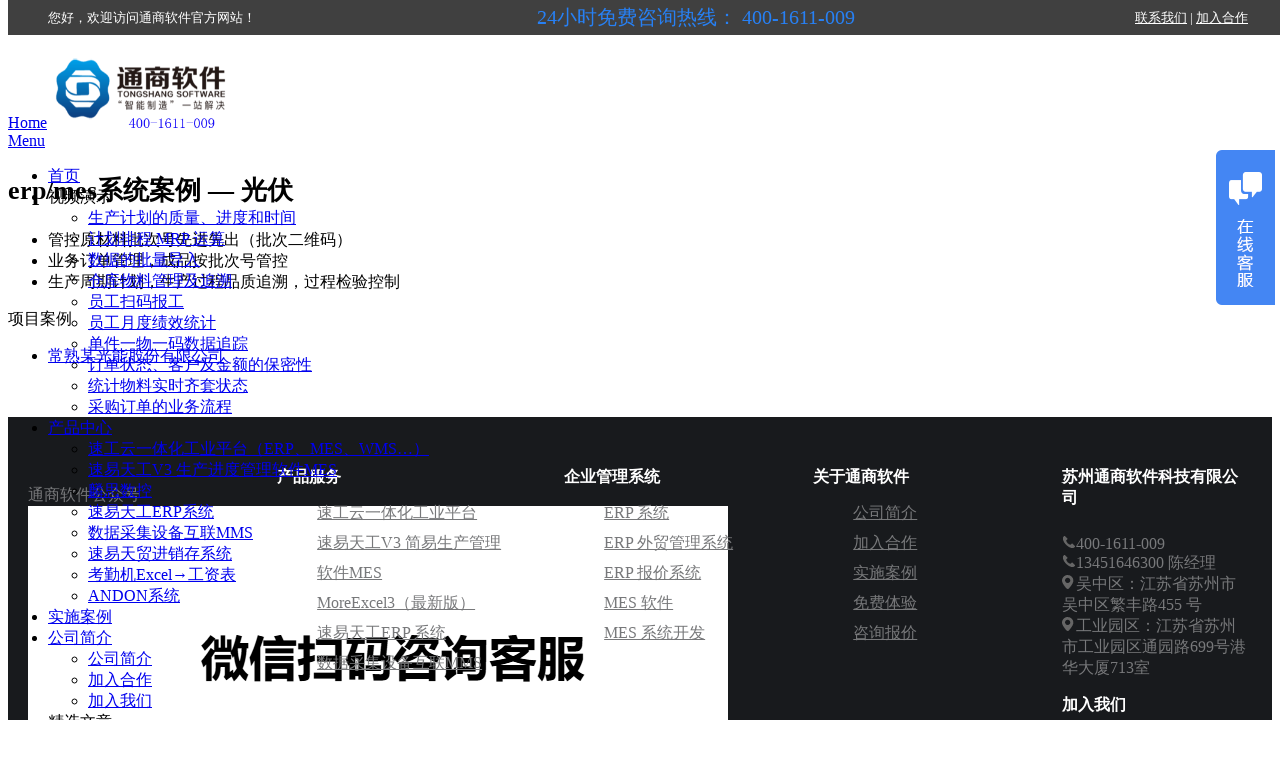

--- FILE ---
content_type: text/html; charset=UTF-8
request_url: https://www.6erp.cn/mesinstance/mes_instance_07
body_size: 14255
content:
<!DOCTYPE html>
<html lang="zh-Hans">
<head>
	<meta charset="UTF-8">
	<link rel="profile" href="https://gmpg.org/xfn/11">

	<meta name='robots' content='max-image-preview:large' />

<link rel="alternate" type="application/rss+xml" title="通商软件 &raquo; Feed" href="https://www.6erp.cn/feed" />
<link rel="alternate" type="application/rss+xml" title="通商软件 &raquo; 评论 Feed" href="https://www.6erp.cn/comments/feed" />
<link rel='stylesheet' id='wp-block-library-css' href='https://www.6erp.cn/wp-includes/css/dist/block-library/style.min.css?ver=6.4.7' type='text/css' media='all' />
<link rel='stylesheet' id='my-custom-block-frontend-css-css' href='https://www.6erp.cn/wp-content/plugins/wpdm-gutenberg-blocks/build/style.css?ver=6.4.7' type='text/css' media='all' />
<style id='classic-theme-styles-inline-css' type='text/css'>
/*! This file is auto-generated */
.wp-block-button__link{color:#fff;background-color:#32373c;border-radius:9999px;box-shadow:none;text-decoration:none;padding:calc(.667em + 2px) calc(1.333em + 2px);font-size:1.125em}.wp-block-file__button{background:#32373c;color:#fff;text-decoration:none}
</style>
<style id='global-styles-inline-css' type='text/css'>
body{--wp--preset--color--black: #000000;--wp--preset--color--cyan-bluish-gray: #abb8c3;--wp--preset--color--white: #ffffff;--wp--preset--color--pale-pink: #f78da7;--wp--preset--color--vivid-red: #cf2e2e;--wp--preset--color--luminous-vivid-orange: #ff6900;--wp--preset--color--luminous-vivid-amber: #fcb900;--wp--preset--color--light-green-cyan: #7bdcb5;--wp--preset--color--vivid-green-cyan: #00d084;--wp--preset--color--pale-cyan-blue: #8ed1fc;--wp--preset--color--vivid-cyan-blue: #0693e3;--wp--preset--color--vivid-purple: #9b51e0;--wp--preset--gradient--vivid-cyan-blue-to-vivid-purple: linear-gradient(135deg,rgba(6,147,227,1) 0%,rgb(155,81,224) 100%);--wp--preset--gradient--light-green-cyan-to-vivid-green-cyan: linear-gradient(135deg,rgb(122,220,180) 0%,rgb(0,208,130) 100%);--wp--preset--gradient--luminous-vivid-amber-to-luminous-vivid-orange: linear-gradient(135deg,rgba(252,185,0,1) 0%,rgba(255,105,0,1) 100%);--wp--preset--gradient--luminous-vivid-orange-to-vivid-red: linear-gradient(135deg,rgba(255,105,0,1) 0%,rgb(207,46,46) 100%);--wp--preset--gradient--very-light-gray-to-cyan-bluish-gray: linear-gradient(135deg,rgb(238,238,238) 0%,rgb(169,184,195) 100%);--wp--preset--gradient--cool-to-warm-spectrum: linear-gradient(135deg,rgb(74,234,220) 0%,rgb(151,120,209) 20%,rgb(207,42,186) 40%,rgb(238,44,130) 60%,rgb(251,105,98) 80%,rgb(254,248,76) 100%);--wp--preset--gradient--blush-light-purple: linear-gradient(135deg,rgb(255,206,236) 0%,rgb(152,150,240) 100%);--wp--preset--gradient--blush-bordeaux: linear-gradient(135deg,rgb(254,205,165) 0%,rgb(254,45,45) 50%,rgb(107,0,62) 100%);--wp--preset--gradient--luminous-dusk: linear-gradient(135deg,rgb(255,203,112) 0%,rgb(199,81,192) 50%,rgb(65,88,208) 100%);--wp--preset--gradient--pale-ocean: linear-gradient(135deg,rgb(255,245,203) 0%,rgb(182,227,212) 50%,rgb(51,167,181) 100%);--wp--preset--gradient--electric-grass: linear-gradient(135deg,rgb(202,248,128) 0%,rgb(113,206,126) 100%);--wp--preset--gradient--midnight: linear-gradient(135deg,rgb(2,3,129) 0%,rgb(40,116,252) 100%);--wp--preset--font-size--small: 13px;--wp--preset--font-size--medium: 20px;--wp--preset--font-size--large: 36px;--wp--preset--font-size--x-large: 42px;--wp--preset--spacing--20: 0.44rem;--wp--preset--spacing--30: 0.67rem;--wp--preset--spacing--40: 1rem;--wp--preset--spacing--50: 1.5rem;--wp--preset--spacing--60: 2.25rem;--wp--preset--spacing--70: 3.38rem;--wp--preset--spacing--80: 5.06rem;--wp--preset--shadow--natural: 6px 6px 9px rgba(0, 0, 0, 0.2);--wp--preset--shadow--deep: 12px 12px 50px rgba(0, 0, 0, 0.4);--wp--preset--shadow--sharp: 6px 6px 0px rgba(0, 0, 0, 0.2);--wp--preset--shadow--outlined: 6px 6px 0px -3px rgba(255, 255, 255, 1), 6px 6px rgba(0, 0, 0, 1);--wp--preset--shadow--crisp: 6px 6px 0px rgba(0, 0, 0, 1);}:where(.is-layout-flex){gap: 0.5em;}:where(.is-layout-grid){gap: 0.5em;}body .is-layout-flow > .alignleft{float: left;margin-inline-start: 0;margin-inline-end: 2em;}body .is-layout-flow > .alignright{float: right;margin-inline-start: 2em;margin-inline-end: 0;}body .is-layout-flow > .aligncenter{margin-left: auto !important;margin-right: auto !important;}body .is-layout-constrained > .alignleft{float: left;margin-inline-start: 0;margin-inline-end: 2em;}body .is-layout-constrained > .alignright{float: right;margin-inline-start: 2em;margin-inline-end: 0;}body .is-layout-constrained > .aligncenter{margin-left: auto !important;margin-right: auto !important;}body .is-layout-constrained > :where(:not(.alignleft):not(.alignright):not(.alignfull)){max-width: var(--wp--style--global--content-size);margin-left: auto !important;margin-right: auto !important;}body .is-layout-constrained > .alignwide{max-width: var(--wp--style--global--wide-size);}body .is-layout-flex{display: flex;}body .is-layout-flex{flex-wrap: wrap;align-items: center;}body .is-layout-flex > *{margin: 0;}body .is-layout-grid{display: grid;}body .is-layout-grid > *{margin: 0;}:where(.wp-block-columns.is-layout-flex){gap: 2em;}:where(.wp-block-columns.is-layout-grid){gap: 2em;}:where(.wp-block-post-template.is-layout-flex){gap: 1.25em;}:where(.wp-block-post-template.is-layout-grid){gap: 1.25em;}.has-black-color{color: var(--wp--preset--color--black) !important;}.has-cyan-bluish-gray-color{color: var(--wp--preset--color--cyan-bluish-gray) !important;}.has-white-color{color: var(--wp--preset--color--white) !important;}.has-pale-pink-color{color: var(--wp--preset--color--pale-pink) !important;}.has-vivid-red-color{color: var(--wp--preset--color--vivid-red) !important;}.has-luminous-vivid-orange-color{color: var(--wp--preset--color--luminous-vivid-orange) !important;}.has-luminous-vivid-amber-color{color: var(--wp--preset--color--luminous-vivid-amber) !important;}.has-light-green-cyan-color{color: var(--wp--preset--color--light-green-cyan) !important;}.has-vivid-green-cyan-color{color: var(--wp--preset--color--vivid-green-cyan) !important;}.has-pale-cyan-blue-color{color: var(--wp--preset--color--pale-cyan-blue) !important;}.has-vivid-cyan-blue-color{color: var(--wp--preset--color--vivid-cyan-blue) !important;}.has-vivid-purple-color{color: var(--wp--preset--color--vivid-purple) !important;}.has-black-background-color{background-color: var(--wp--preset--color--black) !important;}.has-cyan-bluish-gray-background-color{background-color: var(--wp--preset--color--cyan-bluish-gray) !important;}.has-white-background-color{background-color: var(--wp--preset--color--white) !important;}.has-pale-pink-background-color{background-color: var(--wp--preset--color--pale-pink) !important;}.has-vivid-red-background-color{background-color: var(--wp--preset--color--vivid-red) !important;}.has-luminous-vivid-orange-background-color{background-color: var(--wp--preset--color--luminous-vivid-orange) !important;}.has-luminous-vivid-amber-background-color{background-color: var(--wp--preset--color--luminous-vivid-amber) !important;}.has-light-green-cyan-background-color{background-color: var(--wp--preset--color--light-green-cyan) !important;}.has-vivid-green-cyan-background-color{background-color: var(--wp--preset--color--vivid-green-cyan) !important;}.has-pale-cyan-blue-background-color{background-color: var(--wp--preset--color--pale-cyan-blue) !important;}.has-vivid-cyan-blue-background-color{background-color: var(--wp--preset--color--vivid-cyan-blue) !important;}.has-vivid-purple-background-color{background-color: var(--wp--preset--color--vivid-purple) !important;}.has-black-border-color{border-color: var(--wp--preset--color--black) !important;}.has-cyan-bluish-gray-border-color{border-color: var(--wp--preset--color--cyan-bluish-gray) !important;}.has-white-border-color{border-color: var(--wp--preset--color--white) !important;}.has-pale-pink-border-color{border-color: var(--wp--preset--color--pale-pink) !important;}.has-vivid-red-border-color{border-color: var(--wp--preset--color--vivid-red) !important;}.has-luminous-vivid-orange-border-color{border-color: var(--wp--preset--color--luminous-vivid-orange) !important;}.has-luminous-vivid-amber-border-color{border-color: var(--wp--preset--color--luminous-vivid-amber) !important;}.has-light-green-cyan-border-color{border-color: var(--wp--preset--color--light-green-cyan) !important;}.has-vivid-green-cyan-border-color{border-color: var(--wp--preset--color--vivid-green-cyan) !important;}.has-pale-cyan-blue-border-color{border-color: var(--wp--preset--color--pale-cyan-blue) !important;}.has-vivid-cyan-blue-border-color{border-color: var(--wp--preset--color--vivid-cyan-blue) !important;}.has-vivid-purple-border-color{border-color: var(--wp--preset--color--vivid-purple) !important;}.has-vivid-cyan-blue-to-vivid-purple-gradient-background{background: var(--wp--preset--gradient--vivid-cyan-blue-to-vivid-purple) !important;}.has-light-green-cyan-to-vivid-green-cyan-gradient-background{background: var(--wp--preset--gradient--light-green-cyan-to-vivid-green-cyan) !important;}.has-luminous-vivid-amber-to-luminous-vivid-orange-gradient-background{background: var(--wp--preset--gradient--luminous-vivid-amber-to-luminous-vivid-orange) !important;}.has-luminous-vivid-orange-to-vivid-red-gradient-background{background: var(--wp--preset--gradient--luminous-vivid-orange-to-vivid-red) !important;}.has-very-light-gray-to-cyan-bluish-gray-gradient-background{background: var(--wp--preset--gradient--very-light-gray-to-cyan-bluish-gray) !important;}.has-cool-to-warm-spectrum-gradient-background{background: var(--wp--preset--gradient--cool-to-warm-spectrum) !important;}.has-blush-light-purple-gradient-background{background: var(--wp--preset--gradient--blush-light-purple) !important;}.has-blush-bordeaux-gradient-background{background: var(--wp--preset--gradient--blush-bordeaux) !important;}.has-luminous-dusk-gradient-background{background: var(--wp--preset--gradient--luminous-dusk) !important;}.has-pale-ocean-gradient-background{background: var(--wp--preset--gradient--pale-ocean) !important;}.has-electric-grass-gradient-background{background: var(--wp--preset--gradient--electric-grass) !important;}.has-midnight-gradient-background{background: var(--wp--preset--gradient--midnight) !important;}.has-small-font-size{font-size: var(--wp--preset--font-size--small) !important;}.has-medium-font-size{font-size: var(--wp--preset--font-size--medium) !important;}.has-large-font-size{font-size: var(--wp--preset--font-size--large) !important;}.has-x-large-font-size{font-size: var(--wp--preset--font-size--x-large) !important;}
.wp-block-navigation a:where(:not(.wp-element-button)){color: inherit;}
:where(.wp-block-post-template.is-layout-flex){gap: 1.25em;}:where(.wp-block-post-template.is-layout-grid){gap: 1.25em;}
:where(.wp-block-columns.is-layout-flex){gap: 2em;}:where(.wp-block-columns.is-layout-grid){gap: 2em;}
.wp-block-pullquote{font-size: 1.5em;line-height: 1.6;}
</style>
<link rel='stylesheet' id='wpdm-font-awesome-css' href='https://www.6erp.cn/wp-content/plugins/download-manager/assets/fontawesome/css/all.min.css?ver=6.4.7' type='text/css' media='all' />
<link rel='stylesheet' id='wpdm-front-bootstrap-css' href='https://www.6erp.cn/wp-content/plugins/download-manager/assets/bootstrap/css/bootstrap.min.css?ver=6.4.7' type='text/css' media='all' />
<link rel='stylesheet' id='wpdm-front-css' href='https://www.6erp.cn/wp-content/plugins/download-manager/assets/css/front.css?ver=6.4.7' type='text/css' media='all' />
<link rel='stylesheet' id='smartideo_css-css' href='https://www.6erp.cn/wp-content/plugins/smartideo/static/smartideo.css?ver=2.7.4' type='text/css' media='screen' />
<link rel='stylesheet' id='polestar-style-css' href='https://www.6erp.cn/wp-content/themes/polestarnew/style.min.css?ver=1.10.0' type='text/css' media='all' />
<link rel='stylesheet' id='polestar-icons-css' href='https://www.6erp.cn/wp-content/themes/polestarnew/css/polestar-icons.min.css?ver=1.10.0' type='text/css' media='all' />

<link rel='stylesheet' id='wb-ocw-css-css' href='https://www.6erp.cn/wp-content/plugins/online-contact-widget/assets/wbp_contact.css?ver=1.1.0' type='text/css' media='all' />
<style id='wb-ocw-css-inline-css' type='text/css'>
.tool-bar{display: none!important;}.dark-mode{--ocw-head-bg-color: #222; --ocw-head-fcolor: #eee; --wb-bfc: #eee; --wb-bgc: #222; --wb-bgcl: #333; --wb-wk: #666;}
</style>
<script type="text/javascript" src="https://www.6erp.cn/wp-includes/js/jquery/jquery.min.js?ver=3.7.1" id="jquery-core-js"></script>
<script type="text/javascript" src="https://www.6erp.cn/wp-content/plugins/download-manager/assets/bootstrap/js/popper.min.js?ver=6.4.7" id="wpdm-poper-js"></script>
<script type="text/javascript" src="https://www.6erp.cn/wp-content/plugins/download-manager/assets/bootstrap/js/bootstrap.min.js?ver=6.4.7" id="wpdm-front-bootstrap-js"></script>
<script type="text/javascript" id="wpdm-frontjs-js-extra">
/* <![CDATA[ */
var wpdm_url = {"home":"https:\/\/www.6erp.cn\/","site":"https:\/\/www.6erp.cn\/","ajax":"https:\/\/www.6erp.cn\/wp-admin\/admin-ajax.php"};
var wpdm_js = {"spinner":"<i class=\"fas fa-sun fa-spin\"><\/i>"};
/* ]]> */
</script>
<script type="text/javascript" src="https://www.6erp.cn/wp-content/plugins/download-manager/assets/js/front.js?ver=3.2.69" id="wpdm-frontjs-js"></script>
<script type="text/javascript" src="https://www.6erp.cn/wp-content/plugins/links-auto-replacer/public/js/lar-public.js?ver=2.0.0" id="links-auto-replacer-js"></script>
<link rel="canonical" href="https://www.6erp.cn/mesinstance/mes_instance_07" />
<link rel='shortlink' href='https://www.6erp.cn/?p=14915' />
<link rel="alternate" type="application/json+oembed" href="https://www.6erp.cn/wp-json/oembed/1.0/embed?url=https%3A%2F%2Fwww.6erp.cn%2Fmesinstance%2Fmes_instance_07" />
<link rel="alternate" type="text/xml+oembed" href="https://www.6erp.cn/wp-json/oembed/1.0/embed?url=https%3A%2F%2Fwww.6erp.cn%2Fmesinstance%2Fmes_instance_07&#038;format=xml" />

<script charset="UTF-8" id="LA_COLLECT" src="//sdk.51.la/js-sdk-pro.min.js"></script>
<script>LA.init({id: "JhI0UdahwvGhNgKF",ck: "JhI0UdahwvGhNgKF"})</script>
<meta name="baidu-site-verification" content="codeva-ucbtCeUhEq" />
<meta name="msvalidate.01" content="516656D685BAD57ED330EFDD4CB0BA21" />

<script>
var _hmt = _hmt || [];
(function() {
  var hm = document.createElement("script");
  hm.src = "https://hm.baidu.com/hm.js?fa11038002fa7b62a753bfdc38145f3b";
  var s = document.getElementsByTagName("script")[0]; 
  s.parentNode.insertBefore(hm, s);
})();
</script>



<link rel="alternate" type="application/feed+json" title="通商软件 &raquo; JSON Feed" href="https://www.6erp.cn/feed/json" />
<style> .lar_social_share_icon{
 				margin: 2px;
 				}</style>        <script type="text/javascript">
            (function () {
                window.lsow_fs = {can_use_premium_code: false};
            })();
        </script>
        <title>erp/mes系统案例 — 光伏-通商软件</title>
<meta name="description" content="" />
<meta name="keywords" content="" />
	<meta name="viewport" content="width=device-width, initial-scale=1">

<style type="text/css" id="polestar-custom-css">

@media (max-width:780px){body:not(.page-layout-stripped) #masthead.mobile-menu .main-navigation > div:not(.mega-menu-wrap),#masthead.mobile-menu .main-navigation .shopping-cart,#masthead.mobile-menu .main-navigation .search-icon{display:none;}#masthead.mobile-menu #mobile-menu-button{display:inline-block;}}
@media (min-width:781px){.site-header #mobile-navigation{display:none !important;}}
</style>
<link rel="icon" href="https://www.6erp.cn/wp-content/uploads/2015/02/2014-06-16_1114_afms1-150x150.png" sizes="32x32" />
<link rel="icon" href="https://www.6erp.cn/wp-content/uploads/2015/02/2014-06-16_1114_afms1.png" sizes="192x192" />
<link rel="apple-touch-icon" href="https://www.6erp.cn/wp-content/uploads/2015/02/2014-06-16_1114_afms1.png" />
<meta name="msapplication-TileImage" content="https://www.6erp.cn/wp-content/uploads/2015/02/2014-06-16_1114_afms1.png" />
		<style type="text/css" id="wp-custom-css">
			/* 表单6的提交按钮 - 完整样式 */
.button-submit {
    /* 大小 */
    width: 100px !important;
    height: 50px !important;
    padding: 12px 30px !important;
    font-size: 16px !important;
    
    /* 颜色 */
    background: linear-gradient(135deg, #007cba, #005a87) !important;
    color: white !important;
    border: none !important;
    
    /* 样式 */
    border-radius: 8px !important;
    font-weight: bold !important;
    cursor: pointer !important;
    transition: all 0.3s ease !important;
    display: inline-block !important;
    text-align: center !important;
    box-sizing: border-box !important;
}

/* 悬停效果 */
.button-submit[onclick="fm_submit_form('6');"]:hover {
    background: linear-gradient(135deg, #005a87, #007cba) !important;
    transform: translateY(-2px) !important;
    box-shadow: 0 5px 15px rgba(0, 92, 175, 0.4) !important;
}

/* 点击效果 */
.button-submit[onclick="fm_submit_form('6');"]:active {
    transform: translateY(0) !important;
}

/* 响应式设计 */
@media (max-width: 768px) {
    .button-submit[onclick="fm_submit_form('6');"] {
        width: 180px !important;
        height: 45px !important;
        font-size: 15px !important;
    }
}

@media (max-width: 480px) {
    .button-submit[onclick="fm_submit_form('6');"] {
        width: 100% !important;
        max-width: 300px !important;
        height: 50px !important;
        display: block !important;
        margin: 0 auto !important;
    }
}		</style>
		<meta name="generator" content="WordPress Download Manager 3.2.69" />
                <style>
        /* WPDM Link Template Styles */        </style>
                <style>

            :root {
                --color-primary: #4a8eff;
                --color-primary-rgb: 74, 142, 255;
                --color-primary-hover: #4a8eff;
                --color-primary-active: #4a8eff;
                --color-secondary: #6c757d;
                --color-secondary-rgb: 108, 117, 125;
                --color-secondary-hover: #6c757d;
                --color-secondary-active: #6c757d;
                --color-success: #18ce0f;
                --color-success-rgb: 24, 206, 15;
                --color-success-hover: #18ce0f;
                --color-success-active: #18ce0f;
                --color-info: #2CA8FF;
                --color-info-rgb: 44, 168, 255;
                --color-info-hover: #2CA8FF;
                --color-info-active: #2CA8FF;
                --color-warning: #FFB236;
                --color-warning-rgb: 255, 178, 54;
                --color-warning-hover: #FFB236;
                --color-warning-active: #FFB236;
                --color-danger: #ff5062;
                --color-danger-rgb: 255, 80, 98;
                --color-danger-hover: #ff5062;
                --color-danger-active: #ff5062;
                --color-green: #30b570;
                --color-blue: #0073ff;
                --color-purple: #8557D3;
                --color-red: #ff5062;
                --color-muted: rgba(69, 89, 122, 0.6);
                --wpdm-font: "Rubik", -apple-system, BlinkMacSystemFont, "Segoe UI", Roboto, Helvetica, Arial, sans-serif, "Apple Color Emoji", "Segoe UI Emoji", "Segoe UI Symbol";
            }

            .wpdm-download-link.btn.btn-primary {
                border-radius: 4px;
            }


        </style>
        	<style>
		.menu-gtop-container{
			margin-right:30px;
		}
		.site-header .site-branding img {
			width:180px;
			height:auto;
		}
		@media (max-width: 780px) {
			.panel-widget-style .so-widget-sow-features-default-30a2274228b9-2406 .sow-features-list.sow-features-responsive .sow-features-feature {
          width:50%!important;
         }
			.so-panel  .so-widget-sow-features-default-e0cc50c731ea-2406 .sow-features-list.sow-features-responsive .sow-features-feature {
          width:50%!important;
			}
			.so-panel  .so-widget-sow-features-default-dbb41c7c6fdb-2406 .sow-features-list.sow-features-responsive .sow-features-feature {
				 width:50%!important;
			}
		}
		.site-content{
			margin-top: 123px;
		}
		.top-bar{
			height: 35px;
			background-color: #404040;
			width: 100%;
			position: fixed;
			z-index: 99999;
			top: 0;		
		}
		.bar-content{
			width: 1200px;
			margin: 0 auto;
			display: flex;
			justify-content: space-between;
			color: #fff;
			font-size: 13px;
			line-height: 35px;
		}
		.top-bar a{
			color: #fff;
			font-size: 13px;
			line-height: 35px;
		}
		.btn-link{
			display: inline-block;
			height: 40px;
			line-height: 40px;
			text-align: center;
			font-size: 16px;
			font-weight: 600;
			margin-left: 10px;
			padding: 0 20px;
			background: #00B0F0;
			color: #1a1a1a;
		}
		.btn-link.btn-price{
			background: #FF0000;
			color: #1a1a1a;
		}
		.entry-meta{
			margin-top: 10px;
		}
		.byline>span:after{
			content: "|";
			margin: 0 5px;
		}
		.entry-meta>span:after{
			display: none;
		}
		.breadcrumb{
			margin-bottom: 10px;
		}
		.site-header {
			top: 0;
			position: fixed;
			padding: 50px 0 25px 0;
		}
		.cptj {
			font-size: 16px;
			font-weight: 600;
			border-left: 4px solid #0057FF;
			position: relative;
			padding-left: 5px;
			line-height: 16px;
			margin-bottom: 20px;
		}
		.widget-area .widget .cptj a{
			position: absolute;
			right: 0;
			font-size: 13px;
			color: #355FB6;
		}
		.cptj-item{
			font-size: 12px;
			border-bottom: 1px solid #ccc;
			margin-bottom: 5px;
			position: relative;
			padding: 6px 0;
   			font-weight: 600;
		}
		.widget-area .widget .cptj-item a{
			position: absolute;
			right: 0;
			font-size: 12px;
			color: #1E6BFF;
			border: 1px solid #1E6BFF;
			border-radius: 20px;
			padding: 0 10px;
		}
		.right-post-item{
			display: flex;
			margin-bottom: 10px;
		}
		.right-post-item .post-thumbnail{
			width: 100px;
			height: 75px;
			margin-right: 10px;
		}
		.right-post-item .post-thumbnail img{
			width: 100%;
			height: 100%;
			object-fit: cover;
		}
		.right-post-item .post-content{
			flex: 1;
		}
		.right-post-item .post-content h3{
			font-size: 14px;
			font-weight: 600;
			margin-bottom: 5px;
			margin-top: 0;
		}
		.right-post-item .post-content a{
			font-size: 12px;
		}
		.right-post-item .post-content h3 a{
			color: #355FB6;
			font-size: 14px;
		}
		.right-post-item .post-content p{
			font-size: 12px;
			margin-bottom: 0;
			margin-top: 0;
			line-height: 8px;
		}
		.footer-posts{
			margin-top: 20px;
			width: 100%;
			clear: both;
		}
		.footer-posts h2{
			font-size: 16px;
			font-weight: 600;
			position: relative;
			margin-bottom: 20px;
			width: 100%;
			border-bottom: 1px solid #ccc;
			padding-bottom: 5px;
		}
		.footer-posts h2 a{
			position: absolute;
			right: 0;
			font-size: 13px;
			color: #999;
		}
		.footer-posts .post-list {
			width: 100%;
			display: flex;
			flex-wrap: wrap;
		}
		.footer-posts .post-list .foot-post-item{
			width: 25%;			
			margin-bottom: 10px;
			padding-right: 10px;
		}
		.footer-posts .foot-post-item .post-thumbnail{
			width: 100%;
			height: 200px;
		}
		.footer-posts .foot-post-item .post-thumbnail img{
			width: 100%;
			height: 100%;
			object-fit: cover;
		}
		.footer-posts .foot-post-item h3{			
			margin-bottom: 15px;
			margin-top: -40px;
			color: #fff;
			white-space: nowrap; 
			overflow: hidden; 
			text-overflow: ellipsis; 
			width: 100%; 
			padding: 0 10px;
		}
		.footer-posts .foot-post-item h3 a{
			color: #fff;
			font-size: 16px;
			font-weight: 600;
		}
		.footer-posts .foot-post-item p{
			font-size: 12px;
			margin-bottom: 0;
			margin-top: 0;
			line-height: 8px;
		}
		.footer-posts .foot-post-item p{
			line-height: 20px;
			height: 40px;
			overflow: hidden;
		}
		.sign-area{
			width: 100%;
			display: flex;
			margin-top: 20px;
			background: -webkit-linear-gradient(left, #F3F8FF, #E5EFFF);
			padding: 10px 20px;
			margin-bottom: 20px;
		}
		.sign-area .sign-icon{
			width: 50px;
		}

		.sign-area .sign-text h3{
			font-size: 16px;
			font-weight: 600;
			margin-bottom: 5px;
			margin-top: 0;
		}
		.sign-area .sign-text p{
			font-size: 12px;
			margin-bottom: 0;
			margin-top: 0;
			line-height: 16px;
		}
		.sign-area .sing-btn{
			flex: 1;
			text-align: right;
		}
		.sign-area .sing-btn a{
			display: block;
			width: 150px;
			height: 30px;
			line-height: 30px;
			text-align: center;
			font-size: 13px;
			color: #fff;
			background-color: #0057FF;
			border-radius: 15px;
			margin-top: 10px;
			float: right;
			background: -webkit-linear-gradient(top, #5890FF, #075BFF);
		}
		.chat-area{
			border: 1px solid #ccc;
			padding: 15px 10px;
			display: flex;
			justify-content: space-between;
			margin-bottom: 20px;
			margin-top: 20px;
		}
		.chat-area .chat-img{
			padding-top: 10px;
			width: 80px;
		}
		.chat-area .chat-img img{
			width: 100%;
		}
		.chat-area .chat-text{
			flex: 1;
		}
		.chat-area .chat-text p{
			font-size: 12px;
			margin-bottom: 0;
			margin-top: 0;
			line-height: 25px;
		}
		.chat-area .chat-text p span{
			background: #57D957;
			font-size: 11px;
			color: #fff;
			margin-right: 5px;
			padding: 3px 5px;
		}
		.chat-area .chat-text p.round span{
			border: 1px solid #406FFF;
			color: #406FFF;
			background: transparent;
		}
		.chat-area .chat-btn a{
			display: block;
			width: 150px;
			height: 30px;
			line-height: 30px;
			text-align: center;
			font-size: 13px;
			color: #fff;
			background-color: #0057FF;
			border-radius: 15px;
			margin-top: 10px;
			float: right;
			background: -webkit-linear-gradient(top, #5890FF, #075BFF);
		}
		.footer{
			width: 100%;
			background-color: #181A1D;
			padding: 50px 0;
			margin-top: 50px;
			color: #77787a;
		}
		.footer a{
			color: #77787a;
			line-height: 30px;
		}
		.footer-content .widget-title, .footer-content h1{
			font-size: 16px;
			font-weight: 600;
			margin-bottom: 20px;
			color: #fff;
			margin-top: 0;
			margin-bottom: 10px;
		}
		.footer-content, .footer-content .widgets{
			width: 100%;
			max-width: 1600px;
			margin: 0 auto;
			display: flex;
			justify-content: space-between;
			align-items: flex-start;
			flex-wrap: wrap;
		}
		.fcol, .footer-content .widget{
			width: 15%;
			display: flex;
			flex-direction: column;
			justify-content: flex-start;
			align-items: flex-start;
			padding: 0 20px;
		}
		.footer-content .widget#nav_menu-3{
			width: 18%;
		}
		.footer-content .widget#text-9{
			width: 35%;
		}
		.footer-content .widget#text-9 span{
			display:inline-block;
			margin-right:5px;
		}
		.footer-content #custom_html-5 {
			width: 150px;
		}
		.footer-content #custom_html-5 img{
			width: 130px;
			margin-bottom: 10px;
		}
		.footer-content .widget_nav_menu ul{
			margin: 0;
		}
		.footer-content .widget_nav_menu li{
			list-style: none;
		}
		.footer-content #linkcat-0{
			width: 100%;
			text-align: center;
		}
		.footer-content #linkcat-0 .widget-title{
			display: none;
		}
		.footer-content #linkcat-0 ul{
			margin: 10px auto;
		}
		.footer-content #linkcat-0 ul li{
			display: inline-block;
			list-style: none;
		}
		.siteinfo{
			width: 100%;
			max-width: 1600px;
			margin: 0 auto;
			text-align: center;
			font-size: 14px;
			line-height: 30px;
			color: #77787a;
		}
		#linkcat-0{
			display: none;
		}
		.home #linkcat-0{
			display: block;
		}
		.blogroll::before{
			content:"友情链接: ";
		}
		.site-content {
			margin-top: 147px;
		}
		#tag_cloud-3 .tagcloud{
			height: 425px;
    		overflow: hidden;
		}
		.mb-shiyong{
			display: none;
			padding: 0 10px;
		}
		h1 {
		font-size: 26px;
		}
		@media (max-width: 780px) {
			.footer-content .widgets{
				flex-direction: column;
			}
			.footer-content .widget{
				width: 100%;
			}
			.top-bar{
				display:none;
			}
			.sign-area, .chat-area{
				flex-wrap: wrap;
			}
			.sign-area .sign-icon{
				display: none;
			}
			.sign-area .sing-btn a{
				margin: 10px 0;
    			float: none;
			}
			.chat-area .chat-img{
				display: none;
			}
			.chat-area .chat-btn{
				width: 100%;
			}
			.chat-area .chat-btn a{
				margin: 10px 0;
    			float: none;
			}
			.footer-posts .post-list .foot-post-item {
    			width: 100%;
			}
			.footer-content .widget#nav_menu-3 {
				width:100%;
			}
			#nav_menu-4 div, #nav_menu-5 div{
				width: 100%;
			}
			#nav_menu-4 ul li, #nav_menu-5 ul li{
				display: inline-block;
				width: 45%;
			}
			.footer-content .widget#text-9 {
				width: 100%;
			}
			.footer-content .widget-title{
				margin-top: 10px;
			}
			.site-header{
				padding-top: 20px;
			}
			.mb-shiyong{
				display: inline-block;
			}
			.footer-content #custom_html-5{
				width: 100%;
			}
			.footer-content #custom_html-5 img{
				display: block;
			}
			.widget-area{
				margin-top:0;
			}
		}
	</style>
</head>

<body class="page-template-default page page-id-14915 page-child parent-pageid-2147 css3-animations no-js page-layout-no-sidebar sidebar no-topbar">

<div id="page" class="site">
	<a class="skip-link screen-reader-text" href="#content">Skip to content</a>

		
				<div class="top-bar">
			<div class="bar-content" tyle="height: 20px;">
				<div>您好，欢迎访问通商软件官方网站！</div>
				<div><a style="color:#2780f4;font-size: 20px;">24小时免费咨询热线： 400-1611-009</a></div>
				<div><a href="https://www.6erp.cn/introduction">联系我们</a> | <a href="https://www.6erp.cn/joinus">加入合作</a></div>
			</div>			
		</div>
		<header id="masthead" class="site-header sticky mobile-menu"  >

			<div class="polestar-container">

					
					<div class="site-header-inner">

						<div class="site-branding">
							<a href="https://www.6erp.cn/" rel="home">
			<span class="screen-reader-text">Home</span><img width="300" height="130" src="https://www.6erp.cn/wp-content/uploads/2025/10/微信图.png" class="custom-logo" alt="通商软件 智能制造一站解决" decoding="async" /></a>						</div><!-- .site-branding -->

						<nav id="site-navigation" class="main-navigation">

							
																<a href="https://www.6erp.cn/tiyan" class="btn-link btn-tiyan mb-shiyong">免费试用</a>
																	<a href="#menu" id="mobile-menu-button">
													<span></span>
			<span></span>
			<span></span>
			<span></span>
												<span class="screen-reader-text">Menu</span>
									</a>
															
								
									
									<div class="menu-gtop-container"><ul id="primary-menu" class="menu"><li id="menu-item-2409" class="menu-item menu-item-type-post_type menu-item-object-page menu-item-home menu-item-2409"><a title="homepage" href="https://www.6erp.cn/">首页</a></li>
<li id="menu-item-87698" class="menu-item menu-item-type-custom menu-item-object-custom menu-item-has-children menu-item-87698"><a>视频演示</a>
<ul class="sub-menu">
	<li id="menu-item-88187" class="menu-item menu-item-type-post_type menu-item-object-post menu-item-88187"><a href="https://www.6erp.cn/article_88185.html">生产计划的质量、进度和时间</a></li>
	<li id="menu-item-88601" class="menu-item menu-item-type-post_type menu-item-object-post menu-item-88601"><a href="https://www.6erp.cn/article_88598.html">计划排程 MRP 运算</a></li>
	<li id="menu-item-88634" class="menu-item menu-item-type-post_type menu-item-object-post menu-item-88634"><a href="https://www.6erp.cn/article_88629.html">数据的批量导入</a></li>
	<li id="menu-item-88604" class="menu-item menu-item-type-post_type menu-item-object-post menu-item-88604"><a href="https://www.6erp.cn/article_88602.html">仓库物料管理及追溯</a></li>
	<li id="menu-item-88622" class="menu-item menu-item-type-post_type menu-item-object-post menu-item-88622"><a href="https://www.6erp.cn/article_88605.html">员工扫码报工</a></li>
	<li id="menu-item-88621" class="menu-item menu-item-type-post_type menu-item-object-post menu-item-88621"><a href="https://www.6erp.cn/article_88607.html">员工月度绩效统计</a></li>
	<li id="menu-item-88636" class="menu-item menu-item-type-post_type menu-item-object-post menu-item-88636"><a href="https://www.6erp.cn/article_88625.html">单件一物一码数据追踪</a></li>
	<li id="menu-item-88635" class="menu-item menu-item-type-post_type menu-item-object-post menu-item-88635"><a href="https://www.6erp.cn/article_88627.html">订单状态、客户及金额的保密性</a></li>
	<li id="menu-item-88633" class="menu-item menu-item-type-post_type menu-item-object-post menu-item-88633"><a href="https://www.6erp.cn/article_88631.html">统计物料实时齐套状态</a></li>
	<li id="menu-item-88637" class="menu-item menu-item-type-post_type menu-item-object-post menu-item-88637"><a href="https://www.6erp.cn/article_88623.html">采购订单的业务流程</a></li>
</ul>
</li>
<li id="menu-item-2440" class="menu-item menu-item-type-post_type menu-item-object-page menu-item-has-children menu-item-2440"><a title="productions" href="https://www.6erp.cn/portfoliotype">产品中心</a>
<ul class="sub-menu">
	<li id="menu-item-2480" class="menu-item menu-item-type-post_type menu-item-object-page menu-item-2480"><a href="https://www.6erp.cn/portfoliotype/erp371">速工云一体化工业平台（ERP、MES、WMS&#8230;）</a></li>
	<li id="menu-item-2479" class="menu-item menu-item-type-post_type menu-item-object-page menu-item-2479"><a href="https://www.6erp.cn/portfoliotype/messp">速易天工V3 生产进度管理软件MES</a></li>
	<li id="menu-item-58085" class="menu-item menu-item-type-post_type menu-item-object-page menu-item-58085"><a href="https://www.6erp.cn/portfoliotype/rockcamlink">麟思数控</a></li>
	<li id="menu-item-8890" class="menu-item menu-item-type-post_type menu-item-object-page menu-item-8890"><a href="https://www.6erp.cn/portfoliotype/erp52">速易天工ERP系统</a></li>
	<li id="menu-item-9434" class="menu-item menu-item-type-post_type menu-item-object-page menu-item-9434"><a href="https://www.6erp.cn/mms">数据采集设备互联MMS</a></li>
	<li id="menu-item-2478" class="menu-item menu-item-type-post_type menu-item-object-page menu-item-2478"><a href="https://www.6erp.cn/portfoliotype/pss371lts">速易天贸进销存系统</a></li>
	<li id="menu-item-4407" class="menu-item menu-item-type-post_type menu-item-object-page menu-item-4407"><a href="https://www.6erp.cn/portfoliotype/hrexcelqq">考勤机Excel→工资表</a></li>
	<li id="menu-item-2475" class="menu-item menu-item-type-post_type menu-item-object-page menu-item-2475"><a href="https://www.6erp.cn/portfoliotype/andon">ANDON系统</a></li>
</ul>
</li>
<li id="menu-item-10259" class="menu-item menu-item-type-post_type menu-item-object-page current-page-ancestor menu-item-10259"><a href="https://www.6erp.cn/mesinstance">实施案例</a></li>
<li id="menu-item-2493" class="menu-item menu-item-type-post_type menu-item-object-page menu-item-has-children menu-item-2493"><a href="https://www.6erp.cn/introduction">公司简介</a>
<ul class="sub-menu">
	<li id="menu-item-8657" class="menu-item menu-item-type-post_type menu-item-object-page menu-item-8657"><a href="https://www.6erp.cn/introduction">公司简介</a></li>
	<li id="menu-item-2492" class="menu-item menu-item-type-post_type menu-item-object-page menu-item-2492"><a href="https://www.6erp.cn/joinus">加入合作</a></li>
	<li id="menu-item-8842" class="menu-item menu-item-type-post_type menu-item-object-page menu-item-8842"><a href="https://www.6erp.cn/joinus-2">加入我们</a></li>
</ul>
</li>
<li id="menu-item-87446" class="menu-item menu-item-type-custom menu-item-object-custom menu-item-has-children menu-item-87446"><a>精选文章</a>
<ul class="sub-menu">
	<li id="menu-item-87451" class="menu-item menu-item-type-post_type menu-item-object-page menu-item-87451"><a href="https://www.6erp.cn/mes%e7%b3%bb%e7%bb%9f%e5%9c%a8%e7%94%9f%e4%ba%a7%e7%ae%a1%e7%90%86%e4%b8%ad%e5%8f%af%e8%a7%a3%e5%86%b3%e7%9a%84%e9%97%ae%e9%a2%98%e4%b8%8e%e7%97%9b%e7%82%b9">MES系统在生产管理中可解决的问题与痛点</a></li>
	<li id="menu-item-87591" class="menu-item menu-item-type-post_type menu-item-object-page menu-item-87591"><a href="https://www.6erp.cn/mes%e7%b3%bb%e7%bb%9f%e4%bb%8e%e8%a7%84%e5%88%92%e5%88%b0%e9%83%a8%e7%bd%b2%e7%9a%84%e6%b5%81%e7%a8%8b%e8%b7%af%e7%ba%bf%e5%9b%be">MES系统从规划到部署的流程路线图</a></li>
	<li id="menu-item-87817" class="menu-item menu-item-type-post_type menu-item-object-page menu-item-87817"><a href="https://www.6erp.cn/mes%e7%b3%bb%e7%bb%9f%e8%87%aa%e5%8a%a8%e9%87%87%e9%9b%86%e8%ae%be%e5%a4%87%e6%a3%80%e6%b5%8b%e6%95%b0%e6%8d%ae">MES系统自动采集设备检测数据</a></li>
	<li id="menu-item-89489" class="menu-item menu-item-type-post_type menu-item-object-page menu-item-89489"><a href="https://www.6erp.cn/bom%e7%9a%84%e6%95%b0%e5%ad%97%e5%8c%96%e9%9d%a9%e5%91%bd">BOM的数字化革命</a></li>
	<li id="menu-item-89498" class="menu-item menu-item-type-post_type menu-item-object-page menu-item-89498"><a href="https://www.6erp.cn/%e4%bb%80%e4%b9%88%e6%98%af%e8%bd%bb%e9%87%8f%e5%8c%96mes%e7%b3%bb%e7%bb%9f">什么是轻量化MES系统</a></li>
</ul>
</li>
</ul></div>
																	
																		<div>
									<a href="https://www.6erp.cn/tiyan" class="btn-link btn-tiyan" style="color:#ffffff;background-color:#eb1c1c;font-size: 20px;">免费试用</a>
									<a href="https://www.6erp.cn/price" class="btn-link btn-price" style="color:#ffffff;background-color:#eb1c1c;font-size: 20px;">获取报价</a>
								</div>
																
																	<button class="search-icon">
										<label class="screen-reader-text">Open search bar</label>
													<svg version="1.1" xmlns="http://www.w3.org/2000/svg" xmlns:xlink="http://www.w3.org/1999/xlink" width="16" height="16" viewBox="0 0 16 16">
				<path d="M15.56 15.56c-0.587 0.587-1.538 0.587-2.125 0l-2.652-2.652c-1.090 0.699-2.379 1.116-3.771 1.116-3.872 0-7.012-3.139-7.012-7.012s3.14-7.012 7.012-7.012c3.873 0 7.012 3.139 7.012 7.012 0 1.391-0.417 2.68-1.116 3.771l2.652 2.652c0.587 0.587 0.587 1.538 0 2.125zM7.012 2.003c-2.766 0-5.009 2.242-5.009 5.009s2.243 5.009 5.009 5.009c2.766 0 5.009-2.242 5.009-5.009s-2.242-5.009-5.009-5.009z"></path>
			</svg>
											</button>
																
							
														
						</nav><!-- #site-navigation -->
						
													<div id="header-search">
								<div class="polestar-container">
									<label for='s' class='screen-reader-text'>Search for:</label>
									<form method="get" class="search-form" action="https://www.6erp.cn/">
	<label for='s' class='screen-reader-text'>Search for:</label>
	<input type="search" name="s" placeholder="Search" value="" />
	<button type="submit">
		<label class="screen-reader-text">Search</label>
					<svg version="1.1" xmlns="http://www.w3.org/2000/svg" xmlns:xlink="http://www.w3.org/1999/xlink" width="16" height="16" viewBox="0 0 16 16">
				<path d="M15.56 15.56c-0.587 0.587-1.538 0.587-2.125 0l-2.652-2.652c-1.090 0.699-2.379 1.116-3.771 1.116-3.872 0-7.012-3.139-7.012-7.012s3.14-7.012 7.012-7.012c3.873 0 7.012 3.139 7.012 7.012 0 1.391-0.417 2.68-1.116 3.771l2.652 2.652c0.587 0.587 0.587 1.538 0 2.125zM7.012 2.003c-2.766 0-5.009 2.242-5.009 5.009s2.243 5.009 5.009 5.009c2.766 0 5.009-2.242 5.009-5.009s-2.242-5.009-5.009-5.009z"></path>
			</svg>
			</button>
</form>
									<a id="close-search">
										<span class="screen-reader-text">Close search bar</span>
													<svg version="1.1" xmlns="http://www.w3.org/2000/svg" xmlns:xlink="http://www.w3.org/1999/xlink" width="24" height="24" viewBox="0 0 24 24">
				<path d="M18.984 6.422l-5.578 5.578 5.578 5.578-1.406 1.406-5.578-5.578-5.578 5.578-1.406-1.406 5.578-5.578-5.578-5.578 1.406-1.406 5.578 5.578 5.578-5.578z"></path>
			</svg>
											</a>
								</div>
							</div><!-- #header-search -->
						
					</div><!-- .site-header-inner -->

				
			</div><!-- .polestar-container -->
		
		</header><!-- #masthead -->

		
		<div id="content" class="site-content">

			<div class="polestar-container">

				
	<div id="primary" class="content-area">
		<main id="main" class="site-main">

			
<article id="post-14915" class="post-14915 page type-page status-publish post">

	
						<header class="entry-header">
				<h1 class="entry-title">erp/mes系统案例 — 光伏</h1>			</header><!-- .entry-header -->
			
	<div class="entry-content">
		<ul>
<li>管控原材料批次号先进先出（批次二维码）</li>
<li>业务订单管理，成品按批次号管控</li>
<li>生产周期计划，生产过程品质追溯，过程检验控制</li>
</ul>
<p>项目案例</p>
<ul>
<li><a href="https://mp.weixin.qq.com/s?__biz=MzkyODE0MTU1Mw==&amp;mid=2247486421&amp;idx=1&amp;sn=840d40cb2140c059c51679b4b0081ec2&amp;chksm=c21c124bf56b9b5d1daf06923dedd69746417dff262f8e3b8f1c9ad8da08d369dcae07f743d6#rd" target="_blank" rel="nofollow noopener">常熟某光能股份有限公司</a></li>
</ul>
	</div><!-- .entry-content -->

</article><!-- #post-## -->

		</main><!-- #main -->
	</div><!-- #primary -->


		</div><!-- .polestar-container -->
	</div><!-- #content -->

	
	<footer id="colophon" class="site-footer footer-active-sidebar" style="display: none;">
		<div class="bottom-bar">
			<div class="polestar-container">
				<div class="site-info">
					<span>Copyright &copy; 2026 通商软件</span><span>Theme by <a href="https://purothemes.com/">Puro</a></span>				</div><!-- .site-info -->
				<div class="footer-menu"><ul id="menu-gtop" class="menu"><li class="menu-item menu-item-type-post_type menu-item-object-page menu-item-home menu-item-2409"><a title="homepage" href="https://www.6erp.cn/">首页</a></li>
<li class="menu-item menu-item-type-custom menu-item-object-custom menu-item-87698"><a>视频演示</a></li>
<li class="menu-item menu-item-type-post_type menu-item-object-page menu-item-2440"><a title="productions" href="https://www.6erp.cn/portfoliotype">产品中心</a></li>
<li class="menu-item menu-item-type-post_type menu-item-object-page current-page-ancestor menu-item-10259"><a href="https://www.6erp.cn/mesinstance">实施案例</a></li>
<li class="menu-item menu-item-type-post_type menu-item-object-page menu-item-2493"><a href="https://www.6erp.cn/introduction">公司简介</a></li>
<li class="menu-item menu-item-type-custom menu-item-object-custom menu-item-87446"><a>精选文章</a></li>
</ul></div>			</div><!-- .polestar-container -->
		</div><!-- .bottom-bar -->

		
	</footer><!-- #colophon -->
	<div class="footer">
							<div class="footer-content">
										<div class="widgets widgets-6" aria-label="Footer Widgets">
							<aside id="custom_html-3" class="widget_text widget widget_custom_html"><div class="textwidget custom-html-widget"><img src="/wp-content/themes/polestarnew/img/qrcode.png" alt=""><br>
通商软件公众号
<img src="/wp-content/uploads/2025/01/%E5%AE%A2%E6%9C%8D%E4%BA%8C%E7%BB%B4%E7%A0%81.png" alt="">
咨询顾问</div></aside><aside id="nav_menu-3" class="widget widget_nav_menu"><h3 class="widget-title">产品服务</h3><div class="menu-%e4%ba%a7%e5%93%81%e6%9c%8d%e5%8a%a1-container"><ul id="menu-%e4%ba%a7%e5%93%81%e6%9c%8d%e5%8a%a1" class="menu"><li id="menu-item-28271" class="menu-item menu-item-type-custom menu-item-object-custom menu-item-28271"><a href="https://www.6erp.cn/portfoliotype/erp371">速工云一体化工业平台</a></li>
<li id="menu-item-28272" class="menu-item menu-item-type-custom menu-item-object-custom menu-item-28272"><a href="https://www.6erp.cn/portfoliotype/messp">速易天工V3 简易生产管理软件MES</a></li>
<li id="menu-item-28273" class="menu-item menu-item-type-custom menu-item-object-custom menu-item-28273"><a href="https://www.6erp.cn/portfoliotype/moreexcel3">MoreExcel3（最新版）</a></li>
<li id="menu-item-28274" class="menu-item menu-item-type-custom menu-item-object-custom menu-item-28274"><a href="https://www.6erp.cn/portfoliotype/erp52">速易天工ERP 系统</a></li>
<li id="menu-item-28275" class="menu-item menu-item-type-custom menu-item-object-custom menu-item-28275"><a href="https://www.6erp.cn/mms">数据采集设备互联MMS</a></li>
</ul></div></aside><aside id="nav_menu-4" class="widget widget_nav_menu"><h3 class="widget-title">企业管理系统</h3><div class="menu-%e4%bc%81%e4%b8%9a%e7%ae%a1%e7%90%86%e7%b3%bb%e7%bb%9f-container"><ul id="menu-%e4%bc%81%e4%b8%9a%e7%ae%a1%e7%90%86%e7%b3%bb%e7%bb%9f" class="menu"><li id="menu-item-28276" class="menu-item menu-item-type-custom menu-item-object-custom menu-item-home menu-item-28276"><a href="https://www.6erp.cn/">ERP 系统</a></li>
<li id="menu-item-28277" class="menu-item menu-item-type-custom menu-item-object-custom menu-item-home menu-item-28277"><a href="https://www.6erp.cn/">ERP 外贸管理系统</a></li>
<li id="menu-item-28278" class="menu-item menu-item-type-custom menu-item-object-custom menu-item-28278"><a href="https://www.6erp.cn/price">ERP 报价系统</a></li>
<li id="menu-item-28279" class="menu-item menu-item-type-custom menu-item-object-custom menu-item-home menu-item-28279"><a href="https://www.6erp.cn/">MES 软件</a></li>
<li id="menu-item-28280" class="menu-item menu-item-type-custom menu-item-object-custom menu-item-home menu-item-28280"><a href="https://www.6erp.cn/">MES 系统开发</a></li>
</ul></div></aside><aside id="nav_menu-5" class="widget widget_nav_menu"><h3 class="widget-title">关于通商软件</h3><div class="menu-%e5%85%b3%e4%ba%8e%e9%80%9a%e5%95%86%e8%bd%af%e4%bb%b6-container"><ul id="menu-%e5%85%b3%e4%ba%8e%e9%80%9a%e5%95%86%e8%bd%af%e4%bb%b6" class="menu"><li id="menu-item-28281" class="menu-item menu-item-type-custom menu-item-object-custom menu-item-28281"><a href="https://www.6erp.cn/introduction">公司简介</a></li>
<li id="menu-item-28282" class="menu-item menu-item-type-custom menu-item-object-custom menu-item-28282"><a href="https://www.6erp.cn/joinus">加入合作</a></li>
<li id="menu-item-28283" class="menu-item menu-item-type-custom menu-item-object-custom menu-item-28283"><a href="https://www.6erp.cn/mesinstance">实施案例</a></li>
<li id="menu-item-28284" class="menu-item menu-item-type-custom menu-item-object-custom menu-item-28284"><a href="https://www.6erp.cn/tiyan">免费体验</a></li>
<li id="menu-item-28285" class="menu-item menu-item-type-custom menu-item-object-custom menu-item-28285"><a href="https://www.6erp.cn/price">咨询报价</a></li>
</ul></div></aside><aside id="text-7" class="widget widget_text"><h3 class="widget-title">苏州通商软件科技有限公司</h3>			<div class="textwidget"><p><span><svg t="1706808798898" class="icon" viewBox="0 0 1024 1024" version="1.1" xmlns="http://www.w3.org/2000/svg" p-id="7881" width="14" height="14"><path d="M950.595176 860.45418l-42.041512 41.905412c-17.171078 17.132192-38.510082 30.80561-63.568804 40.721447-27.544333 10.965749-58.489112 16.220427-91.556229 16.220427-126.97081 0.058328-327.609433-118.322849-460.567607-250.898307C125.240399 541.256324 24.808012 311.264163 77.885881 178.231287c7.756661-19.479657 18.524912-36.791951 31.339776-52.000328l-0.034792-0.068562 2.724041-4.397147c1.212618-1.987261 2.62785-3.784186 4.224208-5.377474l44.115754-43.953048c11.180644-11.241019 29.348422-11.241019 40.525995 0l19.863397 19.793812 173.040055 172.582637c11.178597 11.106965 11.178597 29.200042-0.034792 40.370453l-46.264697 46.196135-31.461549 31.379685c0 0-16.463973 105.217367 100.734262 222.068701 117.194142 116.799146 222.2355 100.882642 222.2355 100.882642l78.205153-78.004585c11.178597-11.17041 29.370935-11.17041 40.516786 0L950.560384 820.019259C961.759447 831.199902 961.759447 849.281723 950.595176 860.45418L950.595176 860.45418zM950.595176 860.45418" fill="#666666" p-id="7882"></path></svg></span>400-1611-009<br />
<span><svg t="1706808798898" class="icon" viewBox="0 0 1024 1024" version="1.1" xmlns="http://www.w3.org/2000/svg" p-id="7881" width="14" height="14"><path d="M950.595176 860.45418l-42.041512 41.905412c-17.171078 17.132192-38.510082 30.80561-63.568804 40.721447-27.544333 10.965749-58.489112 16.220427-91.556229 16.220427-126.97081 0.058328-327.609433-118.322849-460.567607-250.898307C125.240399 541.256324 24.808012 311.264163 77.885881 178.231287c7.756661-19.479657 18.524912-36.791951 31.339776-52.000328l-0.034792-0.068562 2.724041-4.397147c1.212618-1.987261 2.62785-3.784186 4.224208-5.377474l44.115754-43.953048c11.180644-11.241019 29.348422-11.241019 40.525995 0l19.863397 19.793812 173.040055 172.582637c11.178597 11.106965 11.178597 29.200042-0.034792 40.370453l-46.264697 46.196135-31.461549 31.379685c0 0-16.463973 105.217367 100.734262 222.068701 117.194142 116.799146 222.2355 100.882642 222.2355 100.882642l78.205153-78.004585c11.178597-11.17041 29.370935-11.17041 40.516786 0L950.560384 820.019259C961.759447 831.199902 961.759447 849.281723 950.595176 860.45418L950.595176 860.45418zM950.595176 860.45418" fill="#666666" p-id="7882"></path></svg></span>13451646300 陈经理<br />
<span><svg t="1706808079972" class="icon" viewBox="0 0 1024 1024" version="1.1" xmlns="http://www.w3.org/2000/svg" p-id="6642" width="14" height="14"><path d="M416.00006 0.00064C186.368204-0.06336 0.12832 183.104526 0.00032 409.216384c0 226.047859 326.015796 571.903643 326.015796 571.903643 49.727969 57.087964 131.071918 57.343964 180.223888-0.256 0 0 325.759796-345.599784 325.759796-571.647643a406.207746 406.207746 0 0 0-121.919924-289.471819A419.071738 419.071738 0 0 0 416.00006 0.00064z m0 585.407634A192.44788 192.44788 0 0 1 238.208171 468.480347a187.327883 187.327883 0 0 1 41.791974-206.463871 194.559878 194.559878 0 0 1 209.727869-40.959974A189.439882 189.439882 0 0 1 608.38394 396.160392C608.31994 500.736327 522.239994 585.408274 416.00006 585.408274z" p-id="6643" fill="#666666"></path></svg></span>吴中区：江苏省苏州市吴中区繁丰路455 号<br />
<span><svg t="1706808079972" class="icon" viewBox="0 0 1024 1024" version="1.1" xmlns="http://www.w3.org/2000/svg" p-id="6642" width="14" height="14"><path d="M416.00006 0.00064C186.368204-0.06336 0.12832 183.104526 0.00032 409.216384c0 226.047859 326.015796 571.903643 326.015796 571.903643 49.727969 57.087964 131.071918 57.343964 180.223888-0.256 0 0 325.759796-345.599784 325.759796-571.647643a406.207746 406.207746 0 0 0-121.919924-289.471819A419.071738 419.071738 0 0 0 416.00006 0.00064z m0 585.407634A192.44788 192.44788 0 0 1 238.208171 468.480347a187.327883 187.327883 0 0 1 41.791974-206.463871 194.559878 194.559878 0 0 1 209.727869-40.959974A189.439882 189.439882 0 0 1 608.38394 396.160392C608.31994 500.736327 522.239994 585.408274 416.00006 585.408274z" p-id="6643" fill="#666666"></path></svg></span>工业园区：江苏省苏州市工业园区通园路699号港华大厦713室</p>
<h1>加入我们</h1>
<p><span><svg t="1706808992035" class="icon" viewBox="0 0 1365 1024" version="1.1" xmlns="http://www.w3.org/2000/svg" p-id="9991" width="14" height="14"><path d="M1359.35 962.136l-408.149-474.71 408.625-423.363c2.912 8.736 4.933 17.888 4.933 27.515v841.616c0 10.163-2.199 19.79-5.408 28.942zM817.727 483.564L682.41 589.524l-134.9-105.722-68.521-53.604L67.926 4.933C76.424 2.496 85.219 0.773 94.49 0.773h1175.957c9.27 0 18.007 1.723 26.505 4.16L886.128 429.9l-68.402 53.663zM5.586 962.136a85.635 85.635 0 0 1-5.408-28.942V91.578c0-9.627 2.02-18.779 4.933-27.515l408.863 423.542L5.586 962.135zM682.41 697.92L882.74 541.03l413.142 479.107a94.728 94.728 0 0 1-25.435 3.863H94.49c-8.855 0-17.293-1.605-25.435-3.803l413.38-478.929L682.409 697.92z" p-id="9992" fill="#666666"></path></svg></span>service@6erp.cn</p>
</div>
		</aside><aside id="linkcat-0" class="widget widget_links"><h3 class="widget-title">书签</h3>
	<ul class='xoxo blogroll'>
<li><a href="https://www.6erp.cn/">ERP系统</a></li>
<li><a href="https://www.6erp.cn/">ERP软件</a></li>
<li><a href="https://www.6erp.cn/" rel="noopener" target="_blank">MES系统</a></li>

	</ul>
</aside>
						</div>
									</div><!-- .polestar-container -->
			
		<div class="siteinfo">
		<hr>
		Copyright © 2023 版权所有 通商软件 | ICP 备案：<a href="https://beian.miit.gov.cn/">苏ICP 备13047433 号 1</a> | <a href="https://www.6erp.cn/sitemap.xml">网站XML地图</a>
		</div>
	</div>				


</div><!-- #page -->

	<div id="scroll-to-top">
		<span class="screen-reader-text">Scroll to top</span>
					<svg version="1.1" xmlns="http://www.w3.org/2000/svg" xmlns:xlink="http://www.w3.org/1999/xlink" width="28" height="28" viewBox="0 0 28 28">
				<path d="M26.297 20.797l-2.594 2.578c-0.391 0.391-1.016 0.391-1.406 0l-8.297-8.297-8.297 8.297c-0.391 0.391-1.016 0.391-1.406 0l-2.594-2.578c-0.391-0.391-0.391-1.031 0-1.422l11.594-11.578c0.391-0.391 1.016-0.391 1.406 0l11.594 11.578c0.391 0.391 0.391 1.031 0 1.422z"></path>
			</svg>
			</div>

            <script>
                jQuery(function($){

                    
                });
            </script>
            <div id="fb-root"></div>
            
<script language="javascript" src="https://care60.live800.com/live800/chatClient/floatButton.js?companyID=80028907&configID=4529" charset="UTF-8"></script>
<script language="javascript" src="https://care60.live800.com/live800/chatClient/monitor.js?companyID=80028907&configID=4521" charset="UTF-8"></script>


<div class="wb-ocw plugin-pc ocw-fillet ocw-big rc" id="OCW_Wp">
      <div class="ocw-el-item backtop">
      <span class="ocw-btn-item" title="返回顶部">
        <svg class="ocw-wb-icon ocw-backtop">
          <use xlink:href="#ocw-backtop"></use>
        </svg>
      </span>

      
          </div>

      <div class="ocw-el-item tel">
      <span class="ocw-btn-item" title="电话联系">
        <svg class="ocw-wb-icon ocw-tel">
          <use xlink:href="#ocw-tel"></use>
        </svg>
      </span>

              <div class="ocw-el-more">
          <div class="ocw-more-inner">
            
              <div class="ocw-more-item">
                
                
                  <svg class="ocw-wb-icon ocw-tel">
                    <use xlink:href="#ocw-tel"></use>
                  </svg>
                  <div class="ocw-p ocw-label">咨询电话</div>
                  <div class="ocw-p">
                    <a class="ocw-link" target="_blank"  href="tel:4001611009 " rel="nofollow">
                      4001611009                    </a>
                  </div>

                              </div>
                      </div>
        </div>
      
          </div>

      <div class="ocw-el-item email">
      <span class="ocw-btn-item" title="电子邮件">
        <svg class="ocw-wb-icon ocw-email">
          <use xlink:href="#ocw-email"></use>
        </svg>
      </span>

              <div class="ocw-el-more">
          <div class="ocw-more-inner">
            
              <div class="ocw-more-item">
                
                
                  <svg class="ocw-wb-icon ocw-email">
                    <use xlink:href="#ocw-email"></use>
                  </svg>
                  <div class="ocw-p ocw-label">客服邮箱</div>
                  <div class="ocw-p">
                    <a class="ocw-link" target="_blank"  href="mailto:service@6erp.cn " rel="nofollow">
                      service@6erp.cn                    </a>
                  </div>

                              </div>
                      </div>
        </div>
      
          </div>

      <div class="ocw-el-item wx">
      <span class="ocw-btn-item" title="咨询顾问">
        <svg class="ocw-wb-icon ocw-wx">
          <use xlink:href="#ocw-wx"></use>
        </svg>
      </span>

              <div class="ocw-el-more">
          <div class="ocw-more-inner">
            
              <div class="ocw-more-item">
                                  <div class="wx-inner">
                    <img class="qr-img" src="https://www.6erp.cn/wp-content/uploads/2025/10/ScreenShot_2025-10-30_145357_134.png">
                    <div class="wx-text">扫码咨询</div>
                  </div>
                
                </div>          </div>
        </div>
      
          </div>

  </div><link rel='stylesheet' id='so-css-polestarnew-css' href='https://www.6erp.cn/wp-content/uploads/so-css/so-css-polestarnew.css?ver=1761810482' type='text/css' media='all' />
<script type="text/javascript" src="https://www.6erp.cn/wp-includes/js/dist/vendor/wp-polyfill-inert.min.js?ver=3.1.2" id="wp-polyfill-inert-js"></script>
<script type="text/javascript" src="https://www.6erp.cn/wp-includes/js/dist/vendor/regenerator-runtime.min.js?ver=0.14.0" id="regenerator-runtime-js"></script>
<script type="text/javascript" src="https://www.6erp.cn/wp-includes/js/dist/vendor/wp-polyfill.min.js?ver=3.15.0" id="wp-polyfill-js"></script>
<script type="text/javascript" src="https://www.6erp.cn/wp-includes/js/dist/hooks.min.js?ver=c6aec9a8d4e5a5d543a1" id="wp-hooks-js"></script>
<script type="text/javascript" src="https://www.6erp.cn/wp-includes/js/dist/i18n.min.js?ver=7701b0c3857f914212ef" id="wp-i18n-js"></script>
<script type="text/javascript" id="wp-i18n-js-after">
/* <![CDATA[ */
wp.i18n.setLocaleData( { 'text direction\u0004ltr': [ 'ltr' ] } );
/* ]]> */
</script>
<script type="text/javascript" src="https://www.6erp.cn/wp-includes/js/jquery/jquery.form.min.js?ver=4.3.0" id="jquery-form-js"></script>
<script type="text/javascript" id="lsow-frontend-scripts-js-extra">
/* <![CDATA[ */
var lsow_settings = {"mobile_width":"780","custom_css":""};
/* ]]> */
</script>
<script type="text/javascript" src="https://www.6erp.cn/wp-content/plugins/livemesh-siteorigin-widgets/assets/js/lsow-frontend.min.js?ver=3.1" id="lsow-frontend-scripts-js"></script>
<script type="text/javascript" src="https://www.6erp.cn/wp-content/plugins/smartideo/static/smartideo.js?ver=2.7.4" id="smartideo_js-js"></script>
<script type="text/javascript" src="https://www.6erp.cn/wp-content/plugins/so-widgets-bundle/js/lib/jquery.fitvids.min.js?ver=1.1" id="jquery-fitvids-js"></script>
<script type="text/javascript" id="polestar-script-js-extra">
/* <![CDATA[ */
var polestar = {"collapse":"768","logoScale":"0.775"};
/* ]]> */
</script>
<script type="text/javascript" src="https://www.6erp.cn/wp-content/themes/polestarnew/js/jquery.theme.min.js?ver=1.10.0" id="polestar-script-js"></script>
<script type="text/javascript" src="https://www.6erp.cn/wp-content/themes/polestarnew/js/skip-link-focus-fix.min.js?ver=1.10.0" id="polestar-skip-link-focus-fix-js"></script>
<script type="text/javascript" id="wb-ocw-js-before">
/* <![CDATA[ */
 var wb_ocw_cnf={"_wb_ocw_ajax_nonce":"2defd9247d","ajax_url":"https:\/\/www.6erp.cn\/wp-admin\/admin-ajax.php","pd_version":"1.1.0","is_pro":0,"captcha_type":"none","home_url":"https:\/\/www.6erp.cn","dir":"https:\/\/www.6erp.cn\/wp-content\/plugins\/online-contact-widget\/","ver":"1.1.0","locale":"zh_CN","anim_interval":"5","active_mode":"0"};
 var wb_i18n_ocw={"tips_copy_wx":"微信号已复制","new_enquire_label_name":"姓名：","new_enquire_label_contact_type":"联系方式：","new_enquire_label_type":"咨询类型：","new_enquire_label_message":"咨询内容：","toast_email_format":"请输入正确格式的邮箱地址","toast_phone_format":"请输入正确格式的11位手机号","toast_msg_lenght_limt":"咨询内容过长，可简单描述，我们联系您进一步沟通。","grecaptcha_fail_tips":"智能验证不通过，若有疑问可联系站点管理员。","grecaptcha_fail_tips2":"智能验证异常，请联系站点管理员。"};
/* ]]> */
</script>
<script type="text/javascript" src="https://www.6erp.cn/wp-content/plugins/online-contact-widget/assets/wbp_front.js?ver=1.1.0" id="wb-ocw-js"></script>

</body>
</html>


--- FILE ---
content_type: text/css
request_url: https://st60.live800.com/static/chatClient/refactor/v6.0.1/dist/css/chat_inner_style2-wall-abc486172c.css
body_size: 3699
content:
/**
 * @Description: The style of client.
 * @version: v6.8.0
 * @time: 1765788713829
 * @license: All Right Reserved.Live800
 */
@charset "utf-8";.live800_wrap{box-sizing:border-box;outline:0;-webkit-tap-highlight-color:rgba(0,0,0,0)}.live800_wrap *{line-height:1.15;-webkit-text-size-adjust:100%}.live800_wrap a{background-color:transparent;color:#006edc;text-decoration:none;cursor:pointer}.live800_wrap a{background-color:transparent}.live800_wrap a:hover{color:#2885dd}.live800_wrap img{border-style:none}.live800_wrap *,.live800_wrap :after,.live800_wrap :before{box-sizing:border-box;outline:0;-webkit-tap-highlight-color:rgba(0,0,0,0)}.live800_wrap .clear,.live800_wrap .clearFix{zoom:1}.live800_wrap .clear:after,.live800_wrap .clearFix:after{display:block;content:"";clear:both;height:0;visibility:hidden}.live800_wrap .clearfloat{display:block;content:"";clear:both;height:0;visibility:hidden;zoom:1}.live800_wrap .hide,.live800_wrap .none{display:none!important}.live800_wrap .text-left{text-align:left!important}.live800_wrap .text-center{text-align:center!important}.live800_wrap .text-right{text-align:right!important}.live800_wrap .f-left{float:left}.live800_wrap .f-right{float:right}.live800_wrap .block{display:block}.live800_wrap .inline-block{display:inline-block}.live800_wrap .pointer{cursor:pointer}.live800_wrap .not-allow{cursor:not-allowed}.live800_wrap .not-drop{cursor:no-drop}.live800_wrap .pt-5{padding-top:5px}.live800_wrap .pt-10{padding-top:10px}.live800_wrap .pt-15{padding-top:15px}.live800_wrap .pt-20{padding-top:20px}.live800_wrap .nobg{background:0 0!important}@font-face{font-family:live800-iconfont;src:url(../font/iconfont_inner-e0ecd24151.woff2?t=1657871961268) format('woff2'),url(../font/iconfont_inner-e0ecd24151.woff?t=1657871961268) format('woff'),url(../font/iconfont_inner-8b9f6095d4.ttf?t=1657871961268) format('truetype')}.live-iconfont{font-family:live800-iconfont!important;font-size:16px;font-style:normal;-webkit-font-smoothing:antialiased;-moz-osx-font-smoothing:grayscale}.icon-artificial_def:before{content:"\e6e9"}.icon-close_def:before{content:"\e6ea"}.icon-emoji_def:before{content:"\e6eb"}.icon-more_def:before{display:block;content:"\e6ec"}.icon-satisfy_def:before{content:"\e6ed"}.icon-files:before{content:"\e6ee"}.icon-download:before{content:"\e6ef"}.icon-voice_off:before{content:"\e6f0"}.icon-voice_on:before{content:"\e6f1"}.icon-pic_def:before{content:"\e6f2"}.icon-close:before{content:"\e6f3"}.icon-message:before{content:"\e6f4"}.icon-code:before{content:"\e6f5"}.icon-mini:before{content:"\e6f6"}.icon-send:before{content:"\e6e8"}.icon-chat{display:inline-block;width:20px;height:20px}.icon-chat .chater_info{display:none}.icon-chat-sound-close{background-position:0 -188px}.icon-chat-sound-open{background-position:-30px -188px}.icon-chat-download{background-position:-70px -188px}.icon-chat-emotion{width:34px;height:34px;background-position:0 -218px}.icon-chat-emotion.active,.icon-chat-emotion:hover{background-position:-44px -218px}.icon-chat-file{width:34px;height:34px;background-position:-88px -218px}.icon-chat-file.active,.icon-chat-file:hover{background-position:-132px -218px}.icon-chat-img{width:34px;height:34px;background-position:-176px -218px}.icon-chat-img.active,.icon-chat-img:hover{background-position:-220px -218px}.icon-chat-send{width:34px;height:34px;background-position:-308px -218px}.icon-chat-send-highlight{background-position:-264px -218px}.icon-chat-download16{width:18px;height:18px;background-position:0 -262px}.icon-chat-download16:hover{background-position:-28px -262px}.icon-chat-info{width:18px;height:18px;background-position:-56px -262px}.icon-chat-success{width:18px;height:18px;background-position:-84px -262px}.icon-chat-warn{width:18px;height:18px;background-position:-112px -262px}.icon-chat-error{width:16px;height:16px;background-position:-140px -262px}.icon-chat-error:hover{background-position:-166px -262px}.icon-chat-support{width:16px;height:16px;background-position:-192px -262px}.icon-chat-support:hover{background-position:-218px -262px}.icon-chat-waiting{width:18px;height:18px;background-image:url(../images/inner/waiting-92d282519c.gif);background-repeat:no-repeat;background-position:0 0}.icon-chat-supported{width:16px;height:16px;background-position:-244px -262px}.icon-chat-unsupport{width:16px;height:16px;background-position:-270px -262px}.icon-chat-unsupport:hover{background-position:-296px -262px}.icon-chat-unsupported{width:16px;height:16px;background-position:-322px -262px}.icon-chat-close{width:40px;height:30px;background-position:0 -290px}.icon-chat-close:hover{background-position:-50px -290px}.icon-chat-checkbox{width:18px;height:18px;background-position:-28px -330px}.icon-chat-checkbox:hover{background-position:-56px -330px}.icon-chat-checkboxed{width:18px;height:18px;background-position:-84px -330px}.icon-chat-radio{width:18px;height:18px;background-position:-140px -330px}.icon-chat-radio:hover{background-position:-168px -330px}.icon-chat-radioed{width:18px;height:18px;background-position:-196px -330px}.icon-chat-notice{width:34px;height:34px;background-position:0 -358px}.icon-chat-danger{width:34px;height:34px;background-position:-44px -358px}.icon-chat-sending{width:18px;height:18px;background:url(../images/inner/file-loading-72fb91eadc.gif) 0 0 no-repeat}.icon-file{display:inline-block;width:46px;height:46px;background:url(../images/inner/icon_file-681e53bdbc.png) 0 0 no-repeat}.icon-file-ppt{background-position:0 0}.icon-file-txt{background-position:-47px 0}.icon-file-word{background-position:-94px 0}.icon-file-unknown{background-position:-141px 0}.icon-file-zip{background-position:-188px 0}.icon-file-mp4{background-position:-235px 0}.icon-file-execl{background-position:0 -47px}.icon-file-package{background-position:-47px -47px}.icon-file-pdf{background-position:-94px -47px}.icon-file-photo{background-position:-141px -47px}.icon-file-mp3{background-position:-188px -47px}@keyframes live800_rotation{from{-webkit-transform:rotate(0)}to{-webkit-transform:rotate(360deg)}}@keyframes live800_fadeInUp{0%{opacity:0;margin-top:10px}to{opacity:1;margin-top:0}}.live800_rotate0{-ms-transform:rotate(0);transform:rotate(0);-webkit-transform:rotate(0)}.live800_rotate90{-ms-transform:rotate(90deg);transform:rotate(90deg);-webkit-transform:rotate(90deg)}.live800_rotate180{-ms-transform:rotate(180deg);transform:rotate(180deg);-webkit-transform:rotate(180deg)}.live800_rotate270{-ms-transform:rotate(270deg);transform:rotate(270deg);-webkit-transform:rotate(270deg)}.live800_gallery{position:fixed;top:0;left:0;width:100%;height:100%;z-index:314748000;overflow:hidden;background-color:rgba(0,0,0,.38)}.live800_gallery.live800_loading{background-repeat:no-repeat;background-image:url(../images/6_loading@2x-ce9257572c.gif);background-position:center center;background-size:70px auto}.live800_gallery .hide,.live800_gallery .none,.live800_gallery.hide,.live800_gallery.none{display:none!important}.live800_gallery .closeImg{width:44px!important;height:44px!important;position:absolute;top:13px!important;right:13px;z-index:10005;overflow:hidden;background-image:url(../images/x_pic-2aed3e8615.png);background-repeat:no-repeat;background-size:76px auto;background-position:-32px 0;background-color:rgba(0,0,0,.5);border-radius:22px;animation:live800_fadeInUp .5s both;cursor:pointer}.live800_gallery .closeImg:hover{background-color:rgba(0,0,0,.6)}.live800_gallery [drag]{-webkit-app-region:drag}.live800_gallery i{position:relative;z-index:99999;display:inline-block}.live800_gallery .image{position:absolute;margin:0;padding:0;z-index:999;display:none;animation:live800_fadeInUp .5s both}.live800_gallery .image.active{display:block}.live800_gallery .image.grap{cursor:-webkit-grab}.live800_gallery .image.grabbing{cursor:-webkit-grabbing}.live800_gallery .tool{display:block;position:fixed;left:50%;bottom:5px;width:240px;height:36px;margin-left:-120px;text-align:center;z-index:99999;-webkit-user-select:none;-ms-user-select:none;user-select:none;background:#f9f9f9;opacity:.9;border-radius:8px;transition:all .2s}.live800_gallery .tool-icon{background-color:#f9f9f9;padding:0 10px;box-sizing:border-box;border-radius:8px;-webkit-user-select:none;-ms-user-select:none;user-select:none;height:36px}.live800_gallery .tool-icon span{display:inline-block;width:36px;height:36px}.live800_gallery .tool-icon a{display:inline-block;width:36px;height:36px}.live800_gallery .tool-icon i{display:inline-block;width:22px;height:22px;line-height:1;font-size:20px;font-style:normal;color:#74747e;text-align:center;margin-top:9px;cursor:pointer;background-image:url(../images/icon_pic_preview-c55a48bbce.png);background-repeat:no-repeat;background-size:220px auto}.live800_gallery .tool-icon-original{background-position:-198px 1px}.live800_gallery .tool-icon-original:hover{background-position:-198px -39px}.live800_gallery .tool-icon-fullscreen{background-position:-38px 1px}.live800_gallery .tool-icon-fullscreen:hover{background-position:-38px -39px}.live800_gallery .tool-icon-bigger{background-position:1px 1px}.live800_gallery .tool-icon-bigger:hover{background-position:1px -39px}.live800_gallery .tool-icon-smaller{background-position:-79px 1px}.live800_gallery .tool-icon-smaller:hover{background-position:-79px -39px}.live800_gallery .tool-icon-rotate{background-position:-119px 1px}.live800_gallery .tool-icon-rotate:hover{background-position:-119px -39px}.live800_gallery .tool-icon-download{background-position:-158px 1px}.live800_gallery .tool-icon-download:hover{background-position:-158px -39px}.live800_gallery .percentTip{position:absolute;top:0;bottom:0;right:0;left:0;margin:auto;width:100px;height:30px;z-index:9999;text-align:center;line-height:30px;font-size:16px;border-radius:8px;color:#fff;background-color:rgba(0,0,0,.5)}.live800_gallery .thumbnails{position:absolute;right:1px;bottom:1px;border:1px solid #fff;z-index:99999;border-radius:5px;background-color:rgba(177,177,177,.5);display:none!important}.live800_gallery .thumbnails .thumbDrag{position:absolute;top:0;bottom:0;width:100px;height:100px;border:1px solid #000;box-sizing:border-box;cursor:move}.live800_gallery .thumbnails .thumbDrag span{width:100%;height:100%;border:1px solid #fff;display:block;box-sizing:border-box}.live800_gallery .thumbnails .thumbClose{position:absolute;right:1px;top:-2px;cursor:pointer;height:13px}.live800_gallery .thumbnails .thumbClose .icon_close-thumb:after{content:'\e6f0';width:13px;height:13px}.live800_gallery .thumbnails img{max-width:100%;max-height:100%;margin:auto;display:block;position:absolute;top:0;left:0;right:0;bottom:0}.live800_gallery .imgTips{position:absolute;text-align:center;display:block;top:20px;left:50%;margin-left:-70px;z-index:1000;width:auto;height:24px;background:rgba(0,0,0,.4);border-radius:4px;line-height:24px;color:#fff;cursor:default;padding:0 10px}.live800_gallery span.next,.live800_gallery span.prev{position:absolute;top:50%;width:44px;height:44px;margin-top:-20px;background-color:rgba(0,0,0,.5);border-radius:50%;z-index:1001;cursor:pointer;transition:all .2s}.live800_gallery .prev{left:9px}.live800_gallery .prev:hover{background-color:rgba(0,0,0,.6)}.live800_gallery .prev:active{background-color:rgba(0,0,0,.6)}.live800_gallery .prev i{width:44px;height:44px;line-height:44px;text-align:center;font-size:18px;font-style:normal;color:#74747e;background-image:url(../images/icon_pic_preview-c55a48bbce.png);background-repeat:no-repeat;background-size:220px auto}.live800_gallery .prev .queue-prev{background-position:11px -67px}.live800_gallery .next{right:9px}.live800_gallery .next:hover{background-color:rgba(0,0,0,.6)}.live800_gallery .next:active{background-color:rgba(0,0,0,.6)}.live800_gallery .next i{width:44px;height:44px;line-height:44px;text-align:center;font-size:18px;font-style:normal;color:#74747e;background-image:url(../images/icon_pic_preview-c55a48bbce.png);background-repeat:no-repeat;background-size:220px auto}.live800_gallery .next .queue-next{background-position:14px -107px}.live800_gallery .hideDisable .queue-prev{background-position:-29px -67px}.live800_gallery .hideDisable .queue-next{background-position:-26px -107px}.live800_gallery .toolHot{opacity:.5;height:48px;width:100%;position:absolute;bottom:0;z-index:1000}.live800_gallery .asideHot{top:50%;margin-top:-70px;background-color:#f9f9f9;opacity:0;width:140px;height:140px;position:absolute;z-index:1000;right:-1px;cursor:default}.live800_gallery .asideHot.asideLeft{left:0}@keyframes lim_mini_slideInUp{from{transform:translate3d(0,100%,0);visibility:visible}to{transform:translate3d(0,0,0)}}.lim_mini_slideInUp{animation:lim_mini_slideInUp 1s both}@keyframes lim_mini_slideOutDown{from{transform:translate3d(0,0,0)}to{visibility:hidden;transform:translate3d(0,100%,0)}}.lim_mini_slideOutDown{animation:lim_mini_slideOutDown .8s both}.chat_none{display:none}.live800_wrap{position:fixed;_position:absolute;_top:0;right:50px;z-index:214748000;bottom:0;width:380px;height:600px;background-color:#fff;box-shadow:0 8px 16px 0 rgba(55,56,59,.12);border-radius:8px}.live800_wrap .live800_box{width:100%;height:100%}.live800_wrap .chat_container{position:absolute;left:0;top:0;width:100%;height:100%;border-radius:8px;overflow:hidden;border:1px solid #aaa\9}.live800_wrap .chat_container .chat_frame{width:100%;height:100%;border:none}.chat_copyright{position:absolute;bottom:-30px;margin:0;width:100%;height:30px;background:url(../images/inner/copyright-f884e12fab.png) center center no-repeat}@media all and (-webkit-min-device-pixel-ratio:2) and (-webkit-min-device-pixel-ratio:3){.chat_copyright{background:url(../images/inner/copyright@2x-188e1f005d.png) center center no-repeat!important;background-size:140px 15px!important}}@keyframes lim_mini_btn_slideInUp{from{transform:translate3d(0,-8px,0);visibility:visible}to{transform:translate3d(0,0,0)}}.lim_mini_btn_slideInUp{animation-name:lim_mini_btn_slideInUp}@keyframes lim_mini_btn_slideOutDown{from{transform:translate3d(0,0,0)}to{visibility:hidden;transform:translate3d(0,-8px,0)}}.lim_mini_btn_slideOutDown{animation-name:lim_mini_btn_slideOutDown}.chat_drag{position:absolute;top:0;z-index:2147480001;width:100%;height:15px;cursor:default}@media all and (-webkit-min-device-pixel-ratio:2) and (-webkit-min-device-pixel-ratio:3){.chat_func .icon-chat-close{background:url(../images/inner/icon_close@2x-5c9c709694.png) 0 0 no-repeat!important;background-size:auto 44px}}@keyframes live800_zoomIn{0%{opacity:0;transform:scale(.5)}100%{opacity:1;transform:scale(1)}}@keyframes live800_fadeIn{0%{opacity:0;transform:translateY(5px)}100%{opacity:1;transform:translateY(0)}}@keyframes live800_fadeOut{0%{opacity:1;transform:translate3d(0,100%,0)}100%{opacity:0;transform:translate3d(0,0,0)}}@keyframes live800_fadeOut2{0%{opacity:1}100%{opacity:0}}@keyframes live800_slideUp{0%{transform:translate3d(0,100%,0)}100%{transform:translate3d(0,0,0)}}@keyframes lim_mini_zoomIn{0%{opacity:0;transform:scale3d(.3,.3,.3)}50%{opacity:1}}.lim_mini_zoomIn{animation-name:lim_mini_zoomIn}.live800_entry{position:fixed;bottom:0;right:0;z-index:1000000;width:60px;height:60px;cursor:pointer;border-radius:30px;box-shadow:0 13px 40px 0 rgba(55,56,59,.2);animation:lim_mini_zoomIn .3s both}.live800_entry .live800_icon{position:absolute;top:10px;left:10px;display:inline-block;width:40px;height:40px}.live800_entry .live800_badge{display:none;position:absolute;top:0;right:0;height:20px;min-width:20px;line-height:20px;border-radius:10px;font-style:normal;font-size:14px;background-color:red;color:#fff;text-align:center;vertical-align:middle;animation:live800_zoomIn .1s}.live800_entry .live800_msgTip{position:absolute;bottom:60px;display:-ms-flexbox;display:flex;-ms-flex-direction:column;flex-direction:column;-ms-flex-pack:end;justify-content:flex-end;cursor:initial}.live800_entry .live800_msgTip.left{left:0;-ms-flex-align:start;align-items:flex-start}.live800_entry .live800_msgTip.right{right:0;-ms-flex-align:end;align-items:flex-end}.live800_entry .live800_msgTip .live800_message{white-space:nowrap;overflow:hidden;text-overflow:ellipsis;font-size:14px;font-family:PingFangSC-Regular,PingFang SC;font-weight:400;color:#454545;max-width:320px;width:fit-content;line-height:20px;margin-bottom:12px;padding:10px 15px;background:#fff;box-shadow:0 8px 16px 0 rgba(55,56,59,.12);border-radius:8px;animation:live800_fadeIn .1s forwards ease;cursor:pointer}.live800_entry .live800_msgTip .live800_message.hide{animation:live800_fadeOut .3s forwards ease}.live800_entry .live800_msgTip .live800_message.hide2{animation:live800_fadeOut2 .3s forwards ease}.live800_entry .live800_msgTip .live800_message.slideUp{animation:live800_slideUp .3s forwards ease}.live800_entry .live800_msgTip .live800_message.noAni{animation:unset}.live800_entry_2{position:fixed;bottom:0;right:0;z-index:1000000;height:52px;text-align:left;background:#e7eff2;border:1px solid #e3e5ea;border-radius:0;-webkit-user-select:none;-ms-user-select:none;user-select:none;cursor:pointer}.live800_entry_2 .live800_icon{float:left;position:relative;width:43px;height:50px;overflow:hidden;background:url(../images/6_external_inner1-aa0c4fa3ba.png) center center no-repeat}.live800_entry_2 .live800_badge{position:relative;display:inline-block;min-width:146px;*width:146px;padding:10px;font-size:14px;font-style:normal;line-height:1.5;color:#000}.live800_entry_2 .live800_badge label{padding:0 2px;font-weight:700;color:#ff8b02;font-style:italic}.live800_entry_2 .live800_msgTip{position:absolute;bottom:60px;display:-ms-flexbox;display:flex;-ms-flex-direction:column;flex-direction:column;-ms-flex-pack:end;justify-content:flex-end;cursor:initial}.live800_entry_2 .live800_msgTip.left{left:0;-ms-flex-align:start;align-items:flex-start}.live800_entry_2 .live800_msgTip.right{right:0;-ms-flex-align:end;align-items:flex-end}.live800_entry_2 .live800_msgTip .live800_message{white-space:nowrap;overflow:hidden;text-overflow:ellipsis;font-size:14px;font-family:PingFangSC-Regular,PingFang SC;font-weight:400;color:#454545;max-width:320px;width:fit-content;line-height:20px;margin-bottom:12px;padding:10px 15px;background:#fff;box-shadow:0 8px 16px 0 rgba(55,56,59,.12);border-radius:8px;animation:live800_fadeIn .1s forwards ease;cursor:pointer}.live800_entry_2 .live800_msgTip .live800_message.hide{animation:live800_fadeOut .3s forwards ease}.live800_entry_2 .live800_msgTip .live800_message.hide2{animation:live800_fadeOut2 .3s forwards ease}.live800_entry_2 .live800_msgTip .live800_message.slideUp{animation:live800_slideUp .3s forwards ease}.live800_entry_2 .live800_msgTip .live800_message.noAni{animation:unset}

--- FILE ---
content_type: application/x-javascript
request_url: https://st60.live800.com/static/chatClient/floatButtonStatic.js
body_size: 6737
content:
window.onerror = function () {
    return true;
};
Sys = function () {
};
Sys.NS = (document.layers) ? true : false;
Sys.IE = !!document.all || !!window.ActiveXObject || "ActiveXObject" in window;
Sys.DOM = (document.getElementById) ? true : false;
if (Sys.IE)
    Sys.DOM = false;
Sys.MAC = (navigator.platform)
    && (navigator.platform.toUpperCase().indexOf('MAC') >= 0);
if (Sys.NS)
    Sys.MAC = false;
Sys.getObj = function (objId) {
    if (document.getElementById)
        return document.getElementById(objId);
    else if (document.all)
        return document.all(objId);
};
Sys.urlEncode = function (str) {
    var i, c, ret = "", strSpecial = "!\"#$%&'()*+,/:;<=>?@[\]^`{|}~%";
    for (i = 0; i < str.length; i++) {
        c = str.charAt(i);
        if (c == " ")
            ret += "+";
        else if (strSpecial.indexOf(c) != -1)
            ret += "%" + str.charCodeAt(i).toString(16);
        else
            ret += c;
    }
    return ret;
};
Sys.urlDecode = function (str) {
    if ("undefined" == typeof decodeURIComponent) {
        return unescape(str).replace(/\+/g, ' ').replace(/%2B/g, '+');
    } else {
        return decodeURIComponent(str.replace(/\+/g, ' ').replace(/%2B/g, '+'));
    }
};
Sys.urlToParams = function (urlContent) {
    try {
        var cmdMap = urlContent.split("&"), cmdParams = [], temp;
        for (var i = 0; i < cmdMap.length; i++) {
            temp = cmdMap[i].split("=");
            cmdParams[temp[0]] = temp[1];
        }
        return cmdParams;
    } catch (e) {
        E.report('请勿非法修改参数', '1206');
        return [];
    }
};

/**
 * 重置访客来源地址
 * @param referrer
 * @returns {string}
 */
Sys.resetReferrer = function(referrer){
    if(referrer !== null && referrer !== ""){
        var maxRefLen = 3000;
        var tempReferrer = Sys.cleanParam(referrer, maxRefLen);
        var keys = ["wd", "word", "rqwd", "eqid"];
        var keyAndWord = Sys.getUrlKeyAndWord(referrer, keys);
        if(keyAndWord !== null){
            var tempKeyAndWord = Sys.getUrlKeyAndWord(tempReferrer, keys);
            if(tempKeyAndWord === null){
                tempReferrer = tempReferrer + '&' + keyAndWord[0] + '=' + keyAndWord[1];
            } else if(tempKeyAndWord[1] !== keyAndWord[1]){
                var old = '?' + tempKeyAndWord[0] + '=';
                var replaceValue = keyAndWord[0] + '=' + keyAndWord[1];
                if(tempReferrer.indexOf(old) != -1){
                    old += tempKeyAndWord[1];
                    replaceValue = '?' + replaceValue;
                } else {
                    old = '&' + tempKeyAndWord[0] + '=' + tempKeyAndWord[1];
                    replaceValue = '&' + replaceValue;
                }
                tempReferrer = tempReferrer.replace(old + replaceValue);
            }
        }
        return tempReferrer;
    }
    return '';
};
/**
 * 清理地址中的无效内容
 * @param referrer
 * @param maxLen
 * @returns {*}
 */
Sys.cleanParam = function(referrer, maxLen){
    if(referrer !== null && referrer !== ""){
        var flag = 0;
        while(referrer.length > maxLen && flag < 3){
            var refParams = Sys.parseURL(referrer);
            if(refParams){
                var params = refParams.params;
                if(params){
                    var maxParamKey = '';
                    for (var rp in params) {
                        if (params.hasOwnProperty(rp)) {
                            if(maxParamKey === ''){
                                maxParamKey = rp;
                            } else {
                                maxParamKey = params[rp].length > params[maxParamKey].length ? rp : maxParamKey;
                            }
                        }
                    }
                    var tempQuery = refParams.query;
                    var old = '';
                    var newV = '';
                    var key = '?' + maxParamKey + '=';
                    if(tempQuery.indexOf(key) != -1){
                        old = key + params[maxParamKey] + '&';
                        newV = '?';
                    } else {
                        old = '&' + maxParamKey + '=' + params[maxParamKey];
                    }
                    referrer = referrer.replace(old, newV);
                }
            }
            flag++;
        }
    }
    return referrer;
};

/**
 * 根据key获取地址中的值
 * @param url
 * @param keys
 * @returns {null|*[]}
 */
Sys.getUrlKeyAndWord = function(url, keys){
    var refParams = Sys.parseURL(url);
    if(refParams){
        var params = refParams.params;
        if(params){
            for (var i = 0, length = keys.length; i < length; i++) {
                var word = params[keys[i]];
                if(word && word.length > 0){
                    return [keys[i], word];
                }
            }
        }
    }
    return null;
};

/**
 * 解析地址
 * @param url
 * @returns {{path: string, protocol: string, file: string, port: string, query: string, host: string, source: *, params, hash: string, relative: string, segments: string[]}}
 */
Sys.parseURL = function(url) {
    var a =  document.createElement('a');
    a.href = url;
    return {
        source: url,
        protocol: a.protocol.replace(':',''),
        host: a.hostname,
        port: a.port,
        query: a.search,
        params: (function(){
            var ret = {},
                seg = a.search.replace(/^\?/,'').split('&'),
                len = seg.length, i = 0, s;
            for (;i<len;i++) {
                if (!seg[i]) { continue; }
                s = seg[i].split('=');
                ret[s[0]] = s[1];
            }
            return ret;
        })(),
        file: (a.pathname.match(/\/([^\/?#]+)$/i) || [,''])[1],
        hash: a.hash.replace('#',''),
        path: a.pathname.replace(/^([^\/])/,'/$1'),
        relative: (a.href.match(/tps?:\/\/[^\/]+(.+)/) || [,''])[1],
        segments: a.pathname.replace(/^\//,'').split('/')
    };
};

function getTrustfulVisitorInfo() {
    var visitorInfoUrl = "";
    if (typeof trustfulInfo != "undefined" && trustfulInfo.length > 0
        && trustfulInfo != null && trustfulInfo != "null") {
        visitorInfoUrl = "&info=" + trustfulInfo;
    }
    return visitorInfoUrl;

}

function getVisitorZone() {
    var visitorZone = "";
    if (typeof zone != "undefined" && zone.length > 0 && zone != null
        && zone != "null") {
        visitorZone = "&zone=" + zone;
    }
    return visitorZone;
}

function FloatIcon(inLogger, inPreferences) {
    this.preferences = inPreferences;
    this.logger = inLogger;
    this.inviteInnerHtml = null;
    this.lastTop = -1;
    this.lastLeft = -1;
    this.layerHtml = null;
    this.showInvite = false;
    this.companyID = this.preferences["companyID"];
    this.iconIndex = this.preferences["iconIndex"];
    this.online = this.preferences["online"];
    this.offline = this.preferences["offline"];
    this.toRight = this.preferences["floatToRight"];
    this.loaded = true;
    this.toBottom = false;
    this.floatTop = parseInt(this.preferences["floatTop"]);
    this.floatSide = parseInt(this.preferences["floatSide"]);
    this.mobileToTop = this.preferences["mobileToTop"];
    this.mobileToLeft = this.preferences["mobileToLeft"];
    this.mobileFloatX = parseInt(this.preferences["mobileFloatX"]);
    this.mobileFloatY = parseInt(this.preferences["mobileFloatY"]);
    this.parentObject = null;
    this.showTimer = FloatIcon_showTimer;
    this.scrollPlace = FloatIcon_scrollPlace;
    this.generate = FloatIcon_generate;
    this.show = FloatIcon_show;
    this.hide = FloatIcon_hide;
    this.start = FloatIcon_start;
    this.maxTimeOut = 5000;
    this.timeout = 0;
}

function FloatIcon_start() {
    var that = this;
    if(typeof UT === "undefined") {
        setTimeout(function () {
            that.start();
        }, Math.min(that.timeout+=100, that.maxTimeOut));
        return;
    }
    this.generate();
    if (!UT.isMobile) {
        this.show();
        setTimeout('globalFloatIcon_v3.showTimer()', 1);
    } else {
        if (this.mobileToTop == '1') {
            var mobileFloatY = this.mobileFloatY;
            var floatIcon = Sys.getObj('FloatIcon');
            setTimeout(function () {
                if ((mobileFloatY + floatIcon.clientHeight) > document.body.clientHeight) {
                    floatIcon.style.top = document.body.clientHeight - floatIcon.clientHeight - 5 + 'px';
                }
                that.show();
            }, 250);
        } else {
            this.show();
        }
    }
}

function FloatIcon_generate() {
    var param = getParam();
    if (param != "") {
        param = "&" + param;
    }
    var openScript;
    if (UT.isWeChat && UT.enableWeChat) {
        openScript = "try{if(live800&&live800.utils){live800.utils.startWeChat();};}catch(e){}";
    } else if (UT.isMobile) {
        openScript = this.preferences["protocol"]
            + "://"
            + this.preferences["baseUrl"]
            + this.preferences["baseWebapp"]
            + Sys.urlDecode(this.preferences["chatUrl"])
            + getGid()
            + param
            + getTrustfulVisitorInfo()
            + getVisitorZone()
            + "', 'chatbox"
            + this.preferences["companyID"];
    } else {
        var reg = /Mozilla.*\s\(.*NX.*\sBuild\/.*\)\sAppleWebKit\/.*Version\/.*\sChrome\/(\d{1,9}\.){3}\d{1,9}\sMobile\sSafari\/\d{1,9}\.\d{1,9}\s*$/ig;
        if (!reg.test(navigator.userAgent)) {
            openScript = "try{if(typeof globalVar !='undefined'){ globalVisitor.closeMini();}else{parent.closeMini();}}catch(e){}this.newWindow=window.open('"
                + this.preferences["protocol"]
                + "://"
                + this.preferences["baseUrl"]
                + this.preferences["baseWebapp"]
                + Sys.urlDecode(this.preferences["chatUrl"])
                + getGid()
                + param
                + getTrustfulVisitorInfo()
                + getVisitorZone()
                + "', 'chatbox"
                + this.preferences["companyID"]
                + "', 'toolbar=0,scrollbars=1,location=0,statusbar=0,menubar=0,resizable=1,width=" + getNewBoxFrame()[0] + ",height=" + getNewBoxFrame()[1] + "');this.newWindow.focus();this.newWindow.opener=window;void(0);try{if(LIM&&LIM.visitor){LIM.visitor.closeMini();}else{parent.closeMini();}}catch(e){}";
        } else {
            openScript = "try{if(typeof globalVar !='undefined'){ globalVisitor.closeMini();}else{parent.closeMini();}}catch(e){}this.newWindow=window.open('"
                + this.preferences["protocol"]
                + "://"
                + this.preferences["baseUrl"]
                + this.preferences["baseWebapp"]
                + Sys.urlDecode(this.preferences["chatUrl"])
                + getGid()
                + param
                + getTrustfulVisitorInfo()
                + getVisitorZone()
                + "', 'chatbox"
                + this.preferences["companyID"]
                + "');this.newWindow.focus();this.newWindow.opener=window;void(0);try{if(LIM&&LIM.visitor){LIM.visitor.closeMini();}else{parent.closeMini();}}catch(e){}";
        }
    }
    var positionX = '',
        positionY = '',
        position = 'position:absolute;';
    if (UT.isMobile) {// mobile
        position = "position:fixed;";
        positionX = ((this.mobileToLeft == '0') ? "left:" : "right:") + this.mobileFloatX + 'px;';
        positionY = ((this.mobileToTop == '1') ? "top:" : "bottom:") + this.mobileFloatY + 'px;';
        this.layerHtml = "<div id=\"FloatIcon\" style=\"z-index:8888;visibility:hidden;" +
            position + positionX + positionY +
            "height:auto;width:auto;\"><div style='position:relative;'>";
    } else {// PC
        var marginStr = " left:" + this.floatSide + "px;";
        if (this.toRight === '1') {
            marginStr = " right:" + this.floatSide + "px;";
        }
        this.layerHtml = "<div id=\"FloatIcon\" style=\"z-index:8888;" + position + 'visibility:hidden;' +
            marginStr +
            "top:200px;height:auto;width:auto;\"><div style='position:relative;'>";
    }
    if (UT.isMobile) {
        this.inviteInnerHtml = '<a id="live800iconlink" target="_self" href="' + openScript + '" >'
            + '<img name="live800icon" id="live800icon" alt="Chaticon" src="'
            + this.preferences["protocol"]
            + "://"
            + this.preferences["baseUrl"]
            + this.preferences["baseWebapp"]
            + '/SurferServer?'
            + 'cmd=111&'
            + Sys.urlDecode(this.preferences["chatAliasParams"])
            + param
            + '&online='
            + this.preferences["online"]
            + '&offline='
            + this.preferences["offline"]
            + getTrustfulVisitorInfo()
            + '"  border="0" /></a>';
    } else {
        this.inviteInnerHtml = '<a id="live800iconlink" target="_self" href="javascript:void(0)" onclick="'
            + openScript
            + '"><img name="live800icon" id="live800icon" alt="Chaticon" src="'
            + this.preferences["protocol"]
            + "://"
            + this.preferences["baseUrl"]
            + this.preferences["baseWebapp"]
            + '/SurferServer?'
            + 'cmd=111&'
            + Sys.urlDecode(this.preferences["chatAliasParams"])
            + param
            + '&online='
            + this.preferences["online"]
            + '&offline='
            + this.preferences["offline"]
            + getTrustfulVisitorInfo()
            + '"  border="0" /></a>';
    }
    this.layerHtml += this.inviteInnerHtml;
    this.layerHtml += "<div class='icon:close'><div></div>";

    this.layerHtml = this.layerHtml.replace(/&/g, '&amp;');
    var floatDiv = document.createElement('div');
    floatDiv.innerHTML = this.layerHtml;
    document.body.appendChild(floatDiv);
}

function FloatIcon_showTimer() {
    if (this.loaded && this.showInvite) {
        var top;
        var left;
        if (Sys.IE) {
            if (this.inviteInnerHtml == null)
                this.inviteInnerHtml = Sys.getObj('FloatIcon').innerHTML;
            if (Sys.getObj('FloatIcon').innerHTML.indexOf('javascript') == -1) {
                Sys.getObj('FloatIcon').innerHTML = this.inviteInnerHtml;
            }
            scrollPosY = 0;
            scrollPosX = 0;
            eval('try {'
                + 'if (typeof(document.documentElement) != "undefined") {'
                + 'scrollPosY = document.documentElement.scrollTop;'
                + 'scrollPosX = document.documentElement.scrollLeft;' + '}'
                + '} catch (e) {}');
            scrollPosY = Math.max(document.body.scrollTop, scrollPosY);
            scrollPosX = Math.max(document.body.scrollLeft, scrollPosX);
            top = scrollPosY;
            left = scrollPosX;
            /*
             * if this.lastTop < 0 then this is the first time, if second time
             * have no scrollbar, visible the invitewin
             */
            if ((this.lastTop < 0) || ((this.lastTop == top) && (this.lastLeft == left))) {
                Sys.getObj('FloatIcon').style.visibility = 'visible';
            } else {
                /*
                 * not init, if scroll bar, then hidden invitewin, and call
                 * scrollPlace function to move invitewin, after move it, then
                 * show it
                 */
                Sys.getObj('FloatIcon').style.visibility = 'hidden';
            }
        } else if (Sys.NS) {
            top = pageYOffset;
            left = pageXOffset;
            if ((this.lastTop < 0) || ((this.lastTop == top) && (this.lastLeft == left))) {
                document.layers.FloatIcon.visibility = 'visible';
            } else {
                document.layers.FloatIcon.visibility = 'hidden';
            }
        } else if (Sys.DOM) {
            top = pageYOffset;
            left = pageXOffset;
            if ((this.lastTop < 0) || ((this.lastTop == top) && (this.lastLeft == left))) {
                Sys.getObj('FloatIcon').style.visibility = 'visible';
            } else {
                Sys.getObj('FloatIcon').style.visibility = 'hidden';
            }
        }
        this.scrollPlace();
        this.lastTop = top;
        this.lastLeft = left;

    }
    setTimeout('globalFloatIcon_v3.showTimer()', 250);
}

function FloatIcon_scrollPlace() {
    var obj = Sys.getObj('FloatIcon');
    var live800icon = obj.getElementsByTagName('img')[0];

    var iconHeight = live800icon.height;
    var iconWidth = live800icon.width;

    // float to bottom
    var y;
    var x;
    if (this.toBottom) {
        if (document.body)
            y = document.body.clientHeight - iconHeight - this.floatTop;
        else
            y = window.innerHeight - iconHeight - this.floatTop;
    } else
        y = this.floatTop;
        if ((this.floatTop + iconHeight) > document.body.clientHeight) y = document.body.clientHeight - iconHeight -5;

    // float to right
    if (this.toRight === '1' && !!iconWidth) {
        if (document.body.clientWidth)
            x = document.body.clientWidth - iconWidth - this.floatSide;
        else if (document.documentElement.clientWidth) {
            x = document.documentElement.clientWidth - iconWidth - this.floatSide;
        } else
            x = window.innerWidth - iconWidth - this.floatSide;
    } else
        x = this.floatSide;

    obj = null;
    if (Sys.IE) {
        obj = Sys.getObj('FloatIcon').style;
    } else if (Sys.NS) {
        obj = document.layers.FloatIcon;
    } else if (Sys.DOM) {
        obj = Sys.getObj('FloatIcon').style;
    }

    if (Sys.IE) {
        scrollPosY = 0;
        scrollPosX = 0;
        eval('try {' + 'if (typeof(document.documentElement) !=	"undefined") {'
            + 'scrollPosY =	document.documentElement.scrollTop;'
            + 'scrollPosX = document.documentElement.scrollLeft;' + '}'
            + '} catch	(e)	{}');
        scrollPosY = Math.max(document.body.scrollTop, scrollPosY);
        scrollPosX = Math.max(document.body.scrollLeft, scrollPosX);
        if (this.toRight !== '1') {
            obj.left = scrollPosX + x + 'px';
        }
        obj.top = scrollPosY + y + 'px';
    } else if (Sys.NS) {
        if (this.toRight !== '1') {
            obj.left = pageXOffset + x;
        }
        obj.top = pageYOffset + y;
    } else if (Sys.DOM) {
        if (this.toRight !== '1') {
            obj.left = pageXOffset + x + 'px';
        }
        obj.top = pageYOffset + y + 'px';
    }
}

function FloatIcon_show() {
    this.showInvite = true;
    if (Sys.IE) {
        Sys.getObj('FloatIcon').style.visibility = 'visible';
    } else if (Sys.NS) {
        document.layers.FloatIcon.visibility = 'visible';
    } else if (Sys.DOM) {
        Sys.getObj('FloatIcon').style.visibility = 'visible';
    }
}

function FloatIcon_hide() {
    this.showInvite = false;

    if (Sys.IE) {
        Sys.getObj('FloatIcon').style.visibility = 'hidden';
    } else if (Sys.NS) {
        document.layers.FloatIcon.visibility = 'hidden';
    } else if (Sys.DOM) {
        Sys.getObj('FloatIcon').style.visibility = 'hidden';
    }
}

function setCookie(name, value) {
    var Days = 30;
    var exp = new Date(); // new Date("December 31, 9998");
    exp.setTime(exp.getTime() + Days * 24 * 60 * 60 * 1000);
    document.cookie = name + "=" + escape(value) + ";expires=" + exp.toGMTString();
}

function setSessionCookie(name, value) {
    document.cookie = name + "=" + escape(value);
}

function getCookie(name) {
    var arr, reg = new RegExp("(^| )" + name + "=([^;]*)(;|$)");
    if (arr = document.cookie.match(reg))
        return unescape(arr[2]);
    else
        return null;
}

function getUrlValueFromCookie(cookieName) {
    var urlValue = getCookie(cookieName);
    if (urlValue == null || urlValue === " ") {
        urlValue = "";
    }
    return urlValue;
}

function delCookie(name) {
    var exp = new Date();
    exp.setTime(exp.getTime() - 1);
    var cval = getCookie(name);
    if (cval != null)
        document.cookie = name + "=" + cval + ";expires=" + exp.toGMTString();
}

function getGid() {
    if (typeof jid !== "undefined") {
        return "&jid=" + jid;
    } else
        return '';
}

function getParam() {
    var url = '';
    if (typeof operator != "undefined") {
        url = "operatorId=" + operator["id"];
    } else if (typeof skill != "undefined") {
        url = "skillId=" + skill["id"];
    }

    var appKey = getCookie(live800_companyID + '_LIVE800_TRACK_ID');
    if (appKey) {
        if (url == '') {
            url = url + "appKey=" + appKey;
        } else {
            url = url + "&appKey=" + appKey;
        }
    }
    enterurl = document.URL;
    if (url == '') {
        url = "enterurl=" + URLEncode(enterurl);
    } else {
        url = url + "&enterurl=" + URLEncode(enterurl);
    }
    if (typeof cityCode != "undefined") {
        url = url + "&cityCode=" + cityCode;
    }
    if (typeof vid != "undefined") {
        url = url + "&vid=" + vid;
    }
    if (typeof plugins != "undefined") {
        url = url + "&plugins=" + plugins;
    }
    if (typeof live800_policy != "undefined") {
        policyId = live800_policy;
        url = url + "&policyId=" + live800_policy;
    }
    if (typeof live800_vid !== 'undefined') {
        url = url + '&vid=' + live800_vid;
    }
    if (typeof live800_LanguageNum != "undefined") {
        url = url + "&syslanguage=" + live800_LanguageNum;
    }
    if (typeof live800_prplType != "undefined" && live800_prplType.length > 0) {
        url = url + "&chatfrom=" + live800_prplType;
    }
    var pagereferrinsession = getUrlValueFromCookie("pageReferrInSession");
    if (pagereferrinsession && pagereferrinsession.length > 0) {
        pagereferrinsession = "&pagereferrer=" + pagereferrinsession;
    }
    var firstReferrer = getUrlValueFromCookie("firstReferrerInLive");
    if (firstReferrer && firstReferrer.length > 0) {
        firstReferrer = "&firstReferrer=" + firstReferrer;
    }
    var live800DeParams = '';
    if (typeof live800_defined_params != "undefined"
        && live800_defined_params.length > 0) {
        live800DeParams = "&" + live800_defined_params;
    }
    return url + pagereferrinsession + firstReferrer + live800DeParams;
}

function getNewBoxFrame() {
    /*
     * isNewChatBox 和  live800_chatBoxStyle 是动态渲染js中定义的。
     * */
    if (typeof live800_chatBoxStyle !== 'undefined') {
        if (live800_chatBoxStyle === 'style2') {
            return [440, 640];
        } else if (typeof typelive800_ud_win_size !== 'undefined') {
            return live800_ud_win_size.split(',');
        } else {
            return [900, 600];
        }
    } else if (typeof isNewChatBox !== 'undefined' && isNewChatBox) {
        return [800, 540];
    } else {
        return [570, 424];
    }
}

function URLEncode(Str) {
    var newStr = '';
    if (Str == null || Str === '') {
        newStr = '';
    } else {
        function toCase(sStr) {
            return sStr.toString(16).toUpperCase();
        }

        for (var i = 0, icode, len = Str.length; i < len; i++) {
            icode = Str.charCodeAt(i);
            if (icode < 0x10)
                newStr += "%0" + icode.toString(16).toUpperCase();
            else if (icode < 0x80) {
                if (icode == 0x20)
                    newStr += "+";
                else if ((icode >= 0x30 && icode <= 0x39)
                    || (icode >= 0x41 && icode <= 0x5A)
                    || (icode >= 0x61 && icode <= 0x7A))
                    newStr += Str.charAt(i);
                else
                    newStr += "%" + toCase(icode);
            } else if (icode < 0x800) {
                newStr += "%" + toCase(0xC0 + (icode >> 6));
                newStr += "%" + toCase(0x80 + icode % 0x40);
            } else {
                newStr += "%" + toCase(0xE0 + (icode >> 12));
                newStr += "%" + toCase(0x80 + (icode >> 6) % 0x40);
                newStr += "%" + toCase(0x80 + icode % 0x40);
            }
        }
    }
    return newStr;
};

function setLiveCookie() {
    var opKey = live800_companyID + "_multi_operatorId";
    var skKey = live800_companyID + "_multi_skillId";
    delCookie(opKey);
    delCookie(skKey);
    if (typeof params["live800_operator"] != "undefined"
        && params["live800_operator"].length != 0
        && params["live800_operator"] != "undefined") {
        setSessionCookie(opKey, params["live800_operator"]);
    }
    if (typeof params["live800_skill"] != "undefined"
        && params["live800_skill"].length != 0
        && params["live800_skill"] != "undefined") {
        setSessionCookie(skKey, params["live800_skill"]);
    }
    setSessionPageReferrer();
}

function setSessionPageReferrer() {
    var pagereferr = getCookie("pageReferrInSession");
    if (pagereferr == null) {
        pagereferr = document.referrer;
        if (pagereferr == null || pagereferr === "") {
            pagereferr = document.URL;
            if(pagereferr == null || pagereferr === ""){
                pagereferr = " ";
            }
        } else {
            pagereferr = Sys.resetReferrer(pagereferr);
        }
        pagereferr = URLEncode(pagereferr);
        setSessionCookie("pageReferrInSession", pagereferr);
    }
}

function getProtocol() {
    if (typeof live800_protocol != "undefined" && live800_protocol.length > 0) {
        return live800_protocol;
    }
    var protocol = document.location.protocol;
    protocol = protocol.substring(0, (protocol.length - 1));
    protocol = (protocol == "file") ? "http" : protocol;
    if (protocol == "https") {
        return "https";
    }
    try {
        var scripts = document.getElementsByTagName("script"), script;
        for (var i = 0, length = scripts.length; i < length; i++) {
            script = scripts[i];
            if (script.src && script.src.indexOf("floatButton.js") != -1) {
                if (script.src.indexOf("https:") != -1) {
                    return "https";
                }
            }
        }
    } catch (e) {
    }
    return protocol;
}

params = Sys.urlToParams(live800_configContent);
setLiveCookie();
if (live800_companyID == null || live800_companyID == '') {
    alert("miss companyID");
} else {
    preferences = [];
    preferences["companyID"] = live800_companyID;
    preferences["configID"] = live800_configID;
    preferences["online"] = (params["live800_online"] != null ? params["live800_online"] : '');
    preferences["offline"] = (params["live800_offline"] != null ? params["live800_offline"] : '');
    preferences["floatToRight"] = (params["live800_floatToRight"] != null ? params["live800_floatToRight"] : "1");
    preferences["floatTop"] = (params["live800_floatTop"] != null ? params["live800_floatTop"] : 150);
    preferences["floatSide"] = (params["live800_floatSide"] != null ? params["live800_floatSide"] : 5);
    preferences["mobileToTop"] = (params["live800_mobile_toTop"] != null ? params["live800_mobile_toTop"] : "1");
    preferences["mobileToLeft"] = (params["live800_mobile_toLeft"] != null ? params["live800_mobile_toLeft"] : "1");
    preferences["mobileFloatX"] = (params["live800_mobile_floatX"] != null ? params["live800_mobile_floatX"] : 150);
    preferences["mobileFloatY"] = (params["live800_mobile_floatY"] != null ? params["live800_mobile_floatY"] : 150);
    preferences["protocol"] = getProtocol();
    preferences["baseUrl"] = live800_baseUrl;
    preferences["baseHtmlUrl"] = live800_baseHtmlUrl;
    preferences["baseWebapp"] = live800_baseWebApp;
    preferences["baseChatHtmlDir"] = live800_baseChatHtmlDir;
    preferences["visitorIDInSession"] = live800_chatter_sessionAttr;
    preferences["chatUrl"] = live800_ico_chat_url;
    preferences["chatAliasParams"] = live800_ico_chat_alias_params;
    var globalFloatIcon_v3 = new FloatIcon("nothing", preferences);
    globalFloatIcon_v3.start();
}
(function () {
    var protocol = getProtocol();

    function $(name, ctx) {
        var els = [], childs = (ctx || document.body).getElementsByTagName("*");
        for (var i = 0; i < childs.length; i++) {
            if (childs[i].className.match(new RegExp("(^|\\s)" + name
                + "(\\s|$)"))) {
                els.push(childs[i]);
            }
        }
        return els;
    }

    function closeIcon() {
        var el = this.parentNode.parentNode;
        el.style.display = "none";
    }

    function closeMouseOver() {
        this.style.background = "url(" + protocol + "://" + live800_baseUrl
            + live800_baseWebApp
            + "/chatClient/style/images/btn_close02.gif) no-repeat center";
    }

    function closeMouseOut() {
        this.style.background = "url(" + protocol + "://" + live800_baseUrl
            + live800_baseWebApp
            + "/chatClient/style/images/btn_close01.gif) no-repeat center";
    }

    var icons = $("icon:close");
    for (var i = 0; i < icons.length; i++) {
        icons[i].style.height = "18px";
        icons[i].style.width = "18px";
        icons[i].style.position = "absolute";
        icons[i].style.top = "2px";
        if (preferences["floatToRight"] === "1") {
            icons[i].style.left = "2px";
        } else {
            icons[i].style.right = "2px";
        }
        icons[i].style.background = "url(" + protocol + "://" + live800_baseUrl
            + live800_baseWebApp
            + "/chatClient/style/images/btn_close01.gif) no-repeat center";
        icons[i].onclick = closeIcon;
        icons[i].onmouseover = closeMouseOver;
        icons[i].onmouseout = closeMouseOut;
    }
})();

--- FILE ---
content_type: application/x-javascript
request_url: https://care60.live800.com/live800/chatClient/floatButton.js?companyID=80028907&configID=4529
body_size: 932
content:
var live800_SpeCode="";
var live800_SpeCodeLeaveUrl="";
var live800_companyID="80028907";
var live800_protocol="https";
var live800_isMobile="0";
var enterurl="https://www.6erp.cn/mesinstance/mes_instance_07";
var companyStatus=1;
var isNewChatBox=false;
var live800_chatBoxStyle='style1';
var live800_chatter_sessionAttr="80028907chater";
var live800_surfer_sessionAttr="80028907";
var live800_baseUrl="care60.live800.com";
var live800_baseHtmlUrl="care60.live800.com";
var live800_baseWebApp="/live800";
var live800_baseChatHtmlDir="/chatClient";
var live800_defined_params="k=1";
var live800_leav=true;
var live800_LanguageNum="2";
var live800_ico_chat_url="%2FchatClient%2Fchatbox.jsp%3FcompanyID%3D80028907%26configID%3D4529%26preview%3D1";
var live800_ico_chat_alias_params="companyID%3D80028907%26configID%3D4529";
var live800_configID="4529";
var live800_configContent="&live800_float=1&live800_style_type=0&live800_style_lan=zh&live800_style_id=null&live800_online=public%2Ficons%2Fzh%2F5_online.png&live800_offline=public%2Ficons%2Fzh%2F5_offline.png&live800_floatToRight=1&live800_floatTop=150&live800_floatSide=5&live800_mobile_toLeft=1&live800_mobile_floatY=150&live800_mobile_floatX=5&live800_switch=0";
var live800_delayload="1";

(function(){
var live800Script = document.createElement('script');
live800Script.type = 'text/javascript';
var proto = 'https://';
live800Script.src  = proto+'st60.live800.com/static/chatClient/scripts/utils.js';
var s = document.getElementsByTagName('script')[0]; s.parentNode.insertBefore(live800Script, s);
})();
(function(){
var live800Script = document.createElement('script');
live800Script.type = 'text/javascript';
var proto = 'https://';
live800Script.src  = proto+'st60.live800.com/static/chatClient/floatButtonStatic.js';
var s = document.getElementsByTagName('script')[0]; s.parentNode.insertBefore(live800Script, s);
})();

--- FILE ---
content_type: application/x-javascript
request_url: https://care60.live800.com/live800/chatClient/monitor.js?companyID=80028907&configID=4521
body_size: 3045
content:
//monitor_disable
var LIVE800_TRACK_ID="MGFmMmJlN2Y1YjRhYmFkOWIyN2E4MTlkMGI5ZTllYTlHdEw2Y3VSQzA2MDE4MDgxNTZiX2I3Nzg2MDUzNTk4NjcxYV9hNzA5ODIwMDhkTEdZbXBTTzM%3D";
var LIM_SURFER_101_PERIOD=15000;
var live800_SpeCode="";
var live800_SpeCodeLeaveUrl="";
var live800_companyID="80028907";
var live800_protocol="https";
var live800_isMobile="0";
var enterurl="https://www.6erp.cn/mesinstance/mes_instance_07";
var isNewChatBoxForMonitor=false;
var live800_chatter_sessionAttr="80028907chater";
var live800_surfer_sessionAttr="80028907";
var live800_baseUrl="care60.live800.com";
var live800_baseHtmlUrl="care60.live800.com";
var live800_baseWebApp="/live800";
var live800_baseChatHtmlDir="/chatClient";
var live800_defined_params="k=1";
var live800_leav=true;
var live800_LanguageNum="2";
var live800_monitor_chat_url="%2FchatClient%2Fchatbox.jsp%3FcompanyID%3D80028907%26preview%3D1";
var live800_monitor_chat_alias_params="companyID%3D80028907";
var toolbar_live800_configID="4521";
var isFunctionCode=true;
var live800_page_key="VQvdfuzlUW9EVlJjcj5j";
var live800_chat_content="live800_chat_style=inner-blue&company_logo=&company_logoLink=&chat_position=right&live800_styleId=2&live800_chattip=Click+me+to+answer+your+question.&window_width=370&window_height=600&icon_bottomMargin=30&icon_sideMargin=30&window_bottomMargin=30&window_sideMargin=30&customImageUrl=";
var live800_version= "v6.0.1";
var debugClose= false;
var live800_assetsPath= "https://st60.live800.com/static/chatClient/refactor/v6.0.1/dist/";
var assetsConfig={js:{zepto:live800_assetsPath+"js/zepto-630ec91cdf.js",Blob:live800_assetsPath+"js/Blob-acec8e4d0e.js",checkForm:live800_assetsPath+"js/checkForm-e81be976b6.js",swfobject:live800_assetsPath+"js/swfobject-f694adfbfa.js",clamp:live800_assetsPath+"js/clamp-6d5a12a812.js",qrCode:live800_assetsPath+"js/qrCode-cc1c2a648b.js",iscroll:live800_assetsPath+"js/iscroll-59a762030c.js",iscroll_zoom:live800_assetsPath+"js/iscroll-zoom-5a3697577d.js",catchScreen:live800_assetsPath+"js/catchScreen-36ac651f06.js",respond:live800_assetsPath+"js/respond.min.js",htmlshiv:live800_assetsPath+"js/htmlshiv.min.js",es5shimsham:live800_assetsPath+"js/es5-shim-sham.min.js",visitorInfo:live800_assetsPath+"js/visitorInfo-c62a0812b6.js",visitorInfo_i:live800_assetsPath+"js/visitorInfo_i-43bd923191.js",visitorInfo_m:live800_assetsPath+"js/visitorInfo_m-e1cd64d7cd.js",validating:live800_assetsPath+"js/validating-60adb6002c.js",selector:live800_assetsPath+"js/selector-9f9961ff58.js",jquery_351:live800_assetsPath+"js/plJq_351.js",showdown:live800_assetsPath+"js/showdown.min.js",showdown_light:live800_assetsPath+"js/showdown-highlight.js",utility:live800_assetsPath+"js/utility-e3b541aead.js",vue:live800_assetsPath+"js/vue-73a6d17d7f.js",json2:live800_assetsPath+"js/json2-b34f443ae9.js",media:live800_assetsPath+"js/media-366ff1bdc1.js",clipboard:live800_assetsPath+"js/clipboard-c14a67c1b6.js",toast:live800_assetsPath+"js/toast-671e39254e.js",chatbox:live800_assetsPath+"js/chatbox-2ea1d0098b.js",client_i:live800_assetsPath+"js/client_i-df43e90fe9.js",client_i_2:live800_assetsPath+"js/client_i_2-7651e22687.js",client_m:live800_assetsPath+"js/client_m-e1f0919a44.js",client_style1:live800_assetsPath+"js/client_style1-62a45ab920.js",client_style2:live800_assetsPath+"js/client_style2-58205db801.js",client_style3:live800_assetsPath+"js/client_style3-e5953a6dc8.js",client_style4:live800_assetsPath+"js/client_style4-3a4ca0237d.js",client_style5:live800_assetsPath+"js/client_style5-04a16dce58.js",client_style6:live800_assetsPath+"js/client_style6-a8674672da.js",client_style7:live800_assetsPath+"js/client_style7-37ef705241.js",client_style8:live800_assetsPath+"js/client_style8-3d55c0295e.js",client_style9:live800_assetsPath+"js/client_style9-fd9743a1c6.js",messenger:live800_assetsPath+"js/messenger-32ecfd95eb.js",localStorage:live800_assetsPath+"js/localStorage-1ed51919cd.js",suggest:live800_assetsPath+"js/suggest-afb727c8d0.js",default_suggest:live800_assetsPath+"js/default_suggest-66e57a7f68.js",select:live800_assetsPath+"js/select-223a507293.js",robot_new:live800_assetsPath+"js/robot_new-39a98dce65.js",robotmain:live800_assetsPath+"js/robotmain-f929d2c1b1.js",defaultRobot:live800_assetsPath+"js/defaultRobot-48677ca0d0.js",sweetalert:live800_assetsPath+"js/sweetalert-e15cbdc4a6.js",simpleInputTip:live800_assetsPath+"js/simpleInputTip-99e5f9cfa2.js",leaveMsgItems:live800_assetsPath+"js/leaveMsgItems-b3926523c1.js",configNew:live800_assetsPath+"configNew.js",external_i:live800_assetsPath+"js/external_i-610bdc4e79.js",external_i_2:live800_assetsPath+"js/external_style2-a02f585153.js",external_mi:live800_assetsPath+"js/external_mi-2c94008772.js",captcha:live800_assetsPath+"js/captcha-c8b5e3a2e0.js",verify:live800_assetsPath+"js/verify-ac8fa0d3e0.js",preview:live800_assetsPath+"js/preview-b73c7a0cbe.js"},css:{normalize:live800_assetsPath+"css/normalize-231ce9fb62.css",external_i:live800_assetsPath+"css/external_i-d958d9022b.css",external_i_2:live800_assetsPath+"css/chat_inner_style2-wall-abc486172c.css",external_mi:live800_assetsPath+"css/external_mi-14e29716df.css",selector:live800_assetsPath+"css/selector-3b74e857a9.css",chatbox_i:live800_assetsPath+"css/chatbox_i-56ed073718.css",inner_style2:live800_assetsPath+"css/chat_inner_style2-99f442057b.css",survey:live800_assetsPath+"css/survey-d2314ce2ad.css",survey_i:live800_assetsPath+"css/survey_i-8563d81b5c.css",survey_im:live800_assetsPath+"css/survey_im-628c4d5704.css",survey_m:live800_assetsPath+"css/survey_m-db1fec4c76.css",visitorInfo_m:live800_assetsPath+"css/visitorInfo_m-e6ab445b0c.css",visitorInfo_i:live800_assetsPath+"css/visitorInfo_i-b805798480.css",visitorInfo:live800_assetsPath+"css/visitorInfo-5e9391e475.css",style1:live800_assetsPath+"css/style1-3231ae7386.css",style2:live800_assetsPath+"css/style2-061498ffbf.css",style3:live800_assetsPath+"css/style3-b5cc7c88d6.css",style4:live800_assetsPath+"css/style4-d4dac4175f.css",style5:live800_assetsPath+"css/style5-63fe6ed667.css",style6:live800_assetsPath+"css/style6-46395d7a00.css",style7:live800_assetsPath+"css/style7-ce3c214766.css",style8:live800_assetsPath+"css/style8-c20fdfd49a.css",style_m:live800_assetsPath+"css/style_m-c4396856bc.css",invite_i:live800_assetsPath+"css/invite_i-c1adde636c.css",invite_mi:live800_assetsPath+"css/invite_i-c1adde636c.css",invite_i_0:live800_assetsPath+"css/invite_i_0-adafc8f749.css",invite_i_1:live800_assetsPath+"css/invite_i_1-5ff8715826.css",invite_i_2:live800_assetsPath+"css/invite_i_2-48350c506d.css",captcha:live800_assetsPath+"css/captcha-9c08808800.css",captcha_m:live800_assetsPath+"css/captcha_m-949aed767c.css",viewImage:live800_assetsPath+"css/viewImage-63292bca53.css",default_robot:live800_assetsPath+"css/default_robot-4527e25e35.css",default_robot_m:live800_assetsPath+"css/default_robot_m-f3f0d4cd8b.css",showdown:live800_assetsPath+"css/showdown-92da20aed2.css"}},uet_report_conversion_companyID=["51016","10000","8818"];debugClose&&uet_report_conversion_companyID.includes(window.companyId||window.live800_companyID||"")&&function(s,e,t,a,i){var l,c,_;s[i]=s[i]||[],l=function(){var e={ti:"97122352",enableAutoSpaTracking:!0};e.q=s[i],s[i]=new UET(e),s[i].push("pageLoad")},(c=e.createElement(t)).src="//bat.bing.com/bat.js",c.async=1,c.onload=c.onreadystatechange=function(){var s=this.readyState;s&&"loaded"!==s&&"complete"!==s||(l(),c.onload=c.onreadystatechange=null)},(_=e.getElementsByTagName(t)[0]).parentNode.insertBefore(c,_)}(window,document,"script",0,"uetq");

var live800_windowColor= "#ff9902";var live800_windowColor_lightness=false;
var live800_windowEndColor= "#6087e2";var live800_windowEndColor_lightness=false;
var live800_staffService=true;
var live800_robot=true;
var live800_human=false;
var live800_leave=true;
var bVersion="webkit";

(function(){
var live800Script = document.createElement('script');
live800Script.type = 'text/javascript';
live800Script.src  = assetsConfig.js.external_i_2;
var s = document.getElementsByTagName('script')[0]; s.parentNode.insertBefore(live800Script, s);
})();

--- FILE ---
content_type: text/json;charset=utf-8
request_url: https://care60.live800.com/live800/SurferServer?cmd=115&visitorIDInSession=80028907chater&rpcImageId=1768953509920
body_size: 56
content:
{"code":"500","msg":"surfer is null","successful":false}

--- FILE ---
content_type: application/x-javascript
request_url: https://st60.live800.com/static/chatClient/refactor/v6.0.1/dist/js/external_style2-a02f585153.js
body_size: 35403
content:
(function(){function _classCallCheck(e,t){if(!(e instanceof t))throw new TypeError("Cannot call a class as a function")}function _defineProperties(e,t){for(var i=0;i<t.length;i++){var n=t[i];n.enumerable=n.enumerable||!1,n.configurable=!0,"value"in n&&(n.writable=!0),Object.defineProperty(e,_toPropertyKey(n.key),n)}}function _createClass(e,t,i){return t&&_defineProperties(e.prototype,t),i&&_defineProperties(e,i),Object.defineProperty(e,"prototype",{writable:!1}),e}function _toPrimitive(e,t){if("object"!=typeof e||!e)return e;var i=e[Symbol.toPrimitive];if(void 0!==i){var n=i.call(e,t||"default");if("object"!=typeof n)return n;throw new TypeError("@@toPrimitive must return a primitive value.")}return("string"===t?String:Number)(e)}function _toPropertyKey(e){var t=_toPrimitive(e,"string");return"symbol"==typeof t?t:t+""}function _typeof(e){return _typeof="function"==typeof Symbol&&"symbol"==typeof Symbol.iterator?function(e){return typeof e}:function(e){return e&&"function"==typeof Symbol&&e.constructor===Symbol&&e!==Symbol.prototype?"symbol":typeof e},_typeof(e)}var live800_i18n={zh:{unread:"您有XXX条信息未读！",changfunc_tip_1:"人工服务",changfunc_tip_2:"在线留言",min:"最小化",end:"结束服务"},zh_TW:{unread:"您有XXX條信息未讀！",changfunc_tip_1:"人工服務",changfunc_tip_2:"在線留言",min:"最小化",end:"結束服務"},en:{unread:"You have XXX information not read!",changfunc_tip_1:"Live Agent",changfunc_tip_2:"Leave Message",min:"Minimise",end:"End Service"},ru:{unread:"У вас XXX непрочитанных сообщений! ",changfunc_tip_1:"Ручное обслуживание",changfunc_tip_2:"Онлайн-сообщение",min:"Свернуть",end:"Завершить обслуживание"},es:{unread:"¡Tienes XXX mensajes sin leer! ",changfunc_tip_1:"Servicio manual",changfunc_tip_2:"Mensaje en línea",min:"Minimizar",end:"Fin del servicio"},vi:{ungelesen:"Bạn có XXX tin nhắn chưa đọc! ",changfunc_tip_1:"Dịch vụ thủ công",changfunc_tip_2:"Tin nhắn trực tuyến",min:"Thu nhỏ",end:"Kết thúc dịch vụ"},th:{ungelesen:"คุณมี XXX ข้อความที่ยังไม่อ่าน! ",changfunc_tip_1:"บริการด้วยตนเอง",changfunc_tip_2:"ข้อความออนไลน์",min:"ย่อเล็กสุด",end:"บริการสิ้นสุด"},de:{ungelesen:"Sie haben XXX Nachrichten ungelesen! ",changfunc_tip_1:"Manueller Service",changfunc_tip_2:"Online-Nachricht",min:"Minimieren",end:"Service beenden"}};window.live800_i18n=live800_i18n;var commonjsGlobal="undefined"!=typeof globalThis?globalThis:"undefined"!=typeof window?window:"undefined"!=typeof global?global:"undefined"!=typeof self?self:{},$;!function(e,t){!function(e){var t=function(){var t,i,n,o,r,a,s=[],l=s.concat,c=s.filter,u=s.slice,h=e.document,d={},f={},p={"column-count":1,columns:1,"font-weight":1,"line-height":1,opacity:1,"z-index":1,zoom:1},v=/^\s*<(\w+|!)[^>]*>/,g=/^<(\w+)\s*\/?>(?:<\/\1>|)$/,m=/<(?!area|br|col|embed|hr|img|input|link|meta|param)(([\w:]+)[^>]*)\/>/gi,w=/^(?:body|html)$/i,b=/([A-Z])/g,y=["val","css","html","text","data","width","height","offset"],_=["after","prepend","before","append"],C=h.createElement("table"),T=h.createElement("tr"),I={tr:h.createElement("tbody"),tbody:C,thead:C,tfoot:C,td:T,th:T,"*":h.createElement("div")},U=/complete|loaded|interactive/,S=/^[\w-]*$/,M={},x=M.toString,E={},L=h.createElement("div"),k={tabindex:"tabIndex",readonly:"readOnly",for:"htmlFor",class:"className",maxlength:"maxLength",cellspacing:"cellSpacing",cellpadding:"cellPadding",rowspan:"rowSpan",colspan:"colSpan",usemap:"useMap",frameborder:"frameBorder",contenteditable:"contentEditable"},$=Array.isArray||function(e){return e instanceof Array};function W(e){return null==e?String(e):M[x.call(e)]||"object"}function D(e){return"function"==W(e)}function R(e){return null!=e&&e==e.window}function P(e){return null!=e&&e.nodeType==e.DOCUMENT_NODE}function O(e){return"object"==W(e)}function N(e){return O(e)&&!R(e)&&Object.getPrototypeOf(e)==Object.prototype}function V(e){var t=!!e&&"length"in e&&e.length,i=n.type(e);return"function"!=i&&!R(e)&&("array"==i||0===t||"number"==typeof t&&t>0&&t-1 in e)}function A(e){return c.call(e,function(e){return null!=e})}function H(e){return e.length>0?n.fn.concat.apply([],e):e}function j(e){return e.replace(/::/g,"/").replace(/([A-Z]+)([A-Z][a-z])/g,"$1_$2").replace(/([a-z\d])([A-Z])/g,"$1_$2").replace(/_/g,"-").toLowerCase()}function F(e){return e in f?f[e]:f[e]=new RegExp("(^|\\s)"+e+"(\\s|$)")}function X(e,t){return"number"!=typeof t||p[j(e)]?t:t+"px"}function q(e){var t,i;return d[e]||(t=h.createElement(e),h.body.appendChild(t),i=getComputedStyle(t,"").getPropertyValue("display"),t.parentNode.removeChild(t),"none"==i&&(i="block"),d[e]=i),d[e]}function B(e){return"children"in e?u.call(e.children):n.map(e.childNodes,function(e){if(1==e.nodeType)return e})}function z(e,t){var i,n=e?e.length:0;for(i=0;i<n;i++)this[i]=e[i];this.length=n,this.selector=t||""}function Y(e,n,o){for(i in n)o&&(N(n[i])||$(n[i]))?(N(n[i])&&!N(e[i])&&(e[i]={}),$(n[i])&&!$(e[i])&&(e[i]=[]),Y(e[i],n[i],o)):n[i]!==t&&(e[i]=n[i])}function J(e,t){return null==t?n(e):n(e).filter(t)}function K(e,t,i,n){return D(t)?t.call(e,i,n):t}function Z(e,t,i){null==i?e.removeAttribute(t):e.setAttribute(t,i)}function G(e,i){var n=e.className||"",o=n&&n.baseVal!==t;if(i===t)return o?n.baseVal:n;o?n.baseVal=i:e.className=i}function Q(e){try{return e?"true"==e||"false"!=e&&("null"==e?null:+e+""==e?+e:/^[\[\{]/.test(e)?n.parseJSON(e):e):e}catch(t){return e}}function ee(e,t){t(e);for(var i=0,n=e.childNodes.length;i<n;i++)ee(e.childNodes[i],t)}return E.matches=function(e,t){if(!t||!e||1!==e.nodeType)return!1;var i=e.matches||e.webkitMatchesSelector||e.mozMatchesSelector||e.oMatchesSelector||e.matchesSelector;if(i)return i.call(e,t);var n,o=e.parentNode,r=!o;return r&&(o=L).appendChild(e),n=~E.qsa(o,t).indexOf(e),r&&L.removeChild(e),n},r=function(e){return e.replace(/-+(.)?/g,function(e,t){return t?t.toUpperCase():""})},a=function(e){return c.call(e,function(t,i){return e.indexOf(t)==i})},E.fragment=function(e,i,o){var r,a,s;return g.test(e)&&(r=n(h.createElement(RegExp.$1))),r||(e.replace&&(e=e.replace(m,"<$1></$2>")),i===t&&(i=v.test(e)&&RegExp.$1),i in I||(i="*"),(s=I[i]).innerHTML=""+e,r=n.each(u.call(s.childNodes),function(){s.removeChild(this)})),N(o)&&(a=n(r),n.each(o,function(e,t){y.indexOf(e)>-1?a[e](t):a.attr(e,t)})),r},E.Z=function(e,t){return new z(e,t)},E.isZ=function(e){return e instanceof E.Z},E.init=function(e,i){var o;if(!e)return E.Z();if("string"==typeof e)if("<"==(e=e.trim())[0]&&v.test(e))o=E.fragment(e,RegExp.$1,i),e=null;else{if(i!==t)return n(i).find(e);o=E.qsa(h,e)}else{if(D(e))return n(h).ready(e);if(E.isZ(e))return e;if($(e))o=A(e);else if(O(e))o=[e],e=null;else if(v.test(e))o=E.fragment(e.trim(),RegExp.$1,i),e=null;else{if(i!==t)return n(i).find(e);o=E.qsa(h,e)}}return E.Z(o,e)},(n=function(e,t){return E.init(e,t)}).extend=function(e){var t,i=u.call(arguments,1);return"boolean"==typeof e&&(t=e,e=i.shift()),i.forEach(function(i){Y(e,i,t)}),e},E.qsa=function(e,t){var i,n="#"==t[0],o=!n&&"."==t[0],r=n||o?t.slice(1):t,a=S.test(r);return e.getElementById&&a&&n?(i=e.getElementById(r))?[i]:[]:1!==e.nodeType&&9!==e.nodeType&&11!==e.nodeType?[]:u.call(a&&!n&&e.getElementsByClassName?o?e.getElementsByClassName(r):e.getElementsByTagName(t):e.querySelectorAll(t))},n.contains=h.documentElement.contains?function(e,t){return e!==t&&e.contains(t)}:function(e,t){for(;t&&(t=t.parentNode);)if(t===e)return!0;return!1},n.type=W,n.isFunction=D,n.isWindow=R,n.isArray=$,n.isPlainObject=N,n.isEmptyObject=function(e){var t;for(t in e)return!1;return!0},n.isNumeric=function(e){var t=Number(e),i=_typeof(e);return null!=e&&"boolean"!=i&&("string"!=i||e.length)&&!isNaN(t)&&isFinite(t)||!1},n.inArray=function(e,t,i){return s.indexOf.call(t,e,i)},n.camelCase=r,n.trim=function(e){return null==e?"":String.prototype.trim.call(e)},n.uuid=0,n.support={},n.expr={},n.noop=function(){},n.map=function(e,t){var i,n,o,r=[];if(V(e))for(n=0;n<e.length;n++)null!=(i=t(e[n],n))&&r.push(i);else for(o in e)null!=(i=t(e[o],o))&&r.push(i);return H(r)},n.each=function(e,t){var i,n;if(V(e)){for(i=0;i<e.length;i++)if(!1===t.call(e[i],i,e[i]))return e}else for(n in e)if(!1===t.call(e[n],n,e[n]))return e;return e},n.grep=function(e,t){return c.call(e,t)},e.JSON&&(n.parseJSON=JSON.parse),n.each("Boolean Number String Function Array Date RegExp Object Error".split(" "),function(e,t){M["[object "+t+"]"]=t.toLowerCase()}),n.fn={constructor:E.Z,length:0,forEach:s.forEach,reduce:s.reduce,push:s.push,sort:s.sort,splice:s.splice,indexOf:s.indexOf,concat:function(){var e,t,i=[];for(e=0;e<arguments.length;e++)t=arguments[e],i[e]=E.isZ(t)?t.toArray():t;return l.apply(E.isZ(this)?this.toArray():this,i)},map:function(e){return n(n.map(this,function(t,i){return e.call(t,i,t)}))},slice:function(){return n(u.apply(this,arguments))},ready:function(e){return U.test(h.readyState)&&h.body?e(n):h.addEventListener("DOMContentLoaded",function(){e(n)},!1),this},get:function(e){return e===t?u.call(this):this[e>=0?e:e+this.length]},toArray:function(){return this.get()},size:function(){return this.length},remove:function(){return this.each(function(){null!=this.parentNode&&this.parentNode.removeChild(this)})},each:function(e){return s.every.call(this,function(t,i){return!1!==e.call(t,i,t)}),this},filter:function(e){return D(e)?this.not(this.not(e)):n(c.call(this,function(t){return E.matches(t,e)}))},add:function(e,t){return n(a(this.concat(n(e,t))))},is:function(e){return this.length>0&&E.matches(this[0],e)},not:function(e){var i=[];if(D(e)&&e.call!==t)this.each(function(t){e.call(this,t)||i.push(this)});else{var o="string"==typeof e?this.filter(e):V(e)&&D(e.item)?u.call(e):n(e);this.forEach(function(e){o.indexOf(e)<0&&i.push(e)})}return n(i)},has:function(e){return this.filter(function(){return O(e)?n.contains(this,e):n(this).find(e).size()})},eq:function(e){return-1===e?this.slice(e):this.slice(e,+e+1)},first:function(){var e=this[0];return e&&!O(e)?e:n(e)},last:function(){var e=this[this.length-1];return e&&!O(e)?e:n(e)},find:function(e){var t=this;return e?"object"==_typeof(e)?n(e).filter(function(){var e=this;return s.some.call(t,function(t){return n.contains(t,e)})}):1==this.length?n(E.qsa(this[0],e)):this.map(function(){return E.qsa(this,e)}):n()},closest:function(e,t){var i=[],o="object"==_typeof(e)&&n(e);return this.each(function(n,r){for(;r&&!(o?o.indexOf(r)>=0:E.matches(r,e));)r=r!==t&&!P(r)&&r.parentNode;r&&i.indexOf(r)<0&&i.push(r)}),n(i)},parents:function(e){for(var t=[],i=this;i.length>0;)i=n.map(i,function(e){if((e=e.parentNode)&&!P(e)&&t.indexOf(e)<0)return t.push(e),e});return J(t,e)},parent:function(e){return J(a(this.pluck("parentNode")),e)},children:function(e){return J(this.map(function(){return B(this)}),e)},contents:function(){return this.map(function(){return this.contentDocument||u.call(this.childNodes)})},siblings:function(e){return J(this.map(function(e,t){return c.call(B(t.parentNode),function(e){return e!==t})}),e)},empty:function(){return this.each(function(){this.innerHTML=""})},pluck:function(e){return n.map(this,function(t){return t[e]})},show:function(){return this.each(function(){"none"==this.style.display&&(this.style.display=""),"none"==getComputedStyle(this,"").getPropertyValue("display")&&(this.style.display=q(this.nodeName))})},replaceWith:function(e){return this.before(e).remove()},wrap:function(e){var t=D(e);if(this[0]&&!t)var i=n(e).get(0),o=i.parentNode||this.length>1;return this.each(function(r){n(this).wrapAll(t?e.call(this,r):o?i.cloneNode(!0):i)})},wrapAll:function(e){if(this[0]){var t;for(n(this[0]).before(e=n(e));(t=e.children()).length;)e=t.first();n(e).append(this)}return this},wrapInner:function(e){var t=D(e);return this.each(function(i){var o=n(this),r=o.contents(),a=t?e.call(this,i):e;r.length?r.wrapAll(a):o.append(a)})},unwrap:function(){return this.parent().each(function(){n(this).replaceWith(n(this).children())}),this},clone:function(){return this.map(function(){return this.cloneNode(!0)})},hide:function(){return this.css("display","none")},toggle:function(e){return this.each(function(){var i=n(this);(e===t?"none"==i.css("display"):e)?i.show():i.hide()})},prev:function(e){return n(this.pluck("previousElementSibling")).filter(e||"*")},next:function(e){return n(this.pluck("nextElementSibling")).filter(e||"*")},html:function(e){return 0 in arguments?this.each(function(t){var i=this.innerHTML;n(this).empty().append(K(this,e,t,i))}):0 in this?this[0].innerHTML:null},text:function(e){return 0 in arguments?this.each(function(t){var i=K(this,e,t,this.textContent);this.textContent=null==i?"":""+i}):0 in this?this.pluck("textContent").join(""):null},attr:function(e,n){var o;return"string"!=typeof e||1 in arguments?this.each(function(t){if(1===this.nodeType)if(O(e))for(i in e)Z(this,i,e[i]);else Z(this,e,K(this,n,t,this.getAttribute(e)))}):0 in this&&1==this[0].nodeType&&null!=(o=this[0].getAttribute(e))?o:t},removeAttr:function(e){return this.each(function(){1===this.nodeType&&e.split(" ").forEach(function(e){Z(this,e)},this)})},prop:function(e,t){return e=k[e]||e,1 in arguments?this.each(function(i){this[e]=K(this,t,i,this[e])}):this[0]&&this[0][e]},removeProp:function(e){return e=k[e]||e,this.each(function(){delete this[e]})},data:function(e,i){var n="data-"+e.replace(b,"-$1").toLowerCase(),o=1 in arguments?this.attr(n,i):this.attr(n);return null!==o?Q(o):t},val:function(e){return 0 in arguments?(null==e&&(e=""),this.each(function(t){this.value=K(this,e,t,this.value)})):this[0]&&(this[0].multiple?n(this[0]).find("option").filter(function(){return this.selected}).pluck("value"):this[0].value)},offset:function(t){if(t)return this.each(function(e){var i=n(this),o=K(this,t,e,i.offset()),r=i.offsetParent().offset(),a={top:o.top-r.top,left:o.left-r.left};"static"==i.css("position")&&(a.position="relative"),i.css(a)});if(!this.length)return null;if(h.documentElement!==this[0]&&!n.contains(h.documentElement,this[0]))return{top:0,left:0};var i=this[0].getBoundingClientRect();return{left:i.left+e.pageXOffset,top:i.top+e.pageYOffset,width:Math.round(i.width),height:Math.round(i.height)}},css:function(e,t){if(arguments.length<2){var o=this[0];if("string"==typeof e){if(!o)return;return o.style[r(e)]||getComputedStyle(o,"").getPropertyValue(e)}if($(e)){if(!o)return;var a={},s=getComputedStyle(o,"");return n.each(e,function(e,t){a[t]=o.style[r(t)]||s.getPropertyValue(t)}),a}}var l="";if("string"==W(e))t||0===t?l=j(e)+":"+X(e,t):this.each(function(){this.style.removeProperty(j(e))});else for(i in e)e[i]||0===e[i]?l+=j(i)+":"+X(i,e[i])+";":this.each(function(){this.style.removeProperty(j(i))});return this.each(function(){this.style.cssText+=";"+l})},index:function(e){return e?this.indexOf(n(e)[0]):this.parent().children().indexOf(this[0])},hasClass:function(e){return!!e&&s.some.call(this,function(e){return this.test(G(e))},F(e))},addClass:function(e){return e?this.each(function(t){if("className"in this){o=[];var i=G(this);K(this,e,t,i).split(/\s+/g).forEach(function(e){n(this).hasClass(e)||o.push(e)},this),o.length&&G(this,i+(i?" ":"")+o.join(" "))}}):this},removeClass:function(e){return this.each(function(i){if("className"in this){if(e===t)return G(this,"");o=G(this),K(this,e,i,o).split(/\s+/g).forEach(function(e){o=o.replace(F(e)," ")}),G(this,o.trim())}})},toggleClass:function(e,i){return e?this.each(function(o){var r=n(this);K(this,e,o,G(this)).split(/\s+/g).forEach(function(e){(i===t?!r.hasClass(e):i)?r.addClass(e):r.removeClass(e)})}):this},scrollTop:function(e){if(this.length){var i="scrollTop"in this[0];return e===t?i?this[0].scrollTop:this[0].pageYOffset:this.each(i?function(){this.scrollTop=e}:function(){this.scrollTo(this.scrollX,e)})}},scrollLeft:function(e){if(this.length){var i="scrollLeft"in this[0];return e===t?i?this[0].scrollLeft:this[0].pageXOffset:this.each(i?function(){this.scrollLeft=e}:function(){this.scrollTo(e,this.scrollY)})}},position:function(){if(this.length){var e=this[0],t=this.offsetParent(),i=this.offset(),o=w.test(t[0].nodeName)?{top:0,left:0}:t.offset();return i.top-=parseFloat(n(e).css("margin-top"))||0,i.left-=parseFloat(n(e).css("margin-left"))||0,o.top+=parseFloat(n(t[0]).css("border-top-width"))||0,o.left+=parseFloat(n(t[0]).css("border-left-width"))||0,{top:i.top-o.top,left:i.left-o.left}}},offsetParent:function(){return this.map(function(){for(var e=this.offsetParent||h.body;e&&!w.test(e.nodeName)&&"static"==n(e).css("position");)e=e.offsetParent;return e})}},n.fn.detach=n.fn.remove,["width","height"].forEach(function(e){var i=e.replace(/./,function(e){return e[0].toUpperCase()});n.fn[e]=function(o){var r,a=this[0];return o===t?R(a)?a["inner"+i]:P(a)?a.documentElement["scroll"+i]:(r=this.offset())&&r[e]:this.each(function(t){(a=n(this)).css(e,K(this,o,t,a[e]()))})}}),_.forEach(function(i,o){var r=o%2;n.fn[i]=function(){var i,a,s=n.map(arguments,function(e){var o=[];return"array"==(i=W(e))?(e.forEach(function(e){return e.nodeType!==t?o.push(e):n.zepto.isZ(e)?o=o.concat(e.get()):void(o=o.concat(E.fragment(e)))}),o):"object"==i||null==e?e:E.fragment(e)}),l=this.length>1;return s.length<1?this:this.each(function(t,i){a=r?i:i.parentNode,i=0==o?i.nextSibling:1==o?i.firstChild:2==o?i:null;var c=n.contains(h.documentElement,a);s.forEach(function(t){if(l)t=t.cloneNode(!0);else if(!a)return n(t).remove();a.insertBefore(t,i),c&&ee(t,function(t){if(!(null==t.nodeName||"SCRIPT"!==t.nodeName.toUpperCase()||t.type&&"text/javascript"!==t.type||t.src)){var i=t.ownerDocument?t.ownerDocument.defaultView:e;i.eval.call(i,t.innerHTML)}})})})},n.fn[r?i+"To":"insert"+(o?"Before":"After")]=function(e){return n(e)[i](this),this}}),E.Z.prototype=z.prototype=n.fn,E.uniq=a,E.deserializeValue=Q,n.zepto=E,n}();e.Zepto=t,void 0===e.$&&(e.$=t),function(t){var i,n=1,o=Array.prototype.slice,r=t.isFunction,a=function(e){return"string"==typeof e},s={},l={},c="onfocusin"in e,u={focus:"focusin",blur:"focusout"},h={mouseenter:"mouseover",mouseleave:"mouseout"};function d(e){return e._zid||(e._zid=n++)}function f(e,t,i,n){if((t=p(t)).ns)var o=v(t.ns);return(s[d(e)]||[]).filter(function(e){return e&&(!t.e||e.e==t.e)&&(!t.ns||o.test(e.ns))&&(!i||d(e.fn)===d(i))&&(!n||e.sel==n)})}function p(e){var t=(""+e).split(".");return{e:t[0],ns:t.slice(1).sort().join(" ")}}function v(e){return new RegExp("(?:^| )"+e.replace(" "," .* ?")+"(?: |$)")}function g(e,t){return e.del&&!c&&e.e in u||!!t}function m(e){return h[e]||c&&u[e]||e}function w(e,n,o,r,a,l,c){var u=d(e),f=s[u]||(s[u]=[]);n.split(/\s/).forEach(function(n){if("ready"==n)return t(document).ready(o);var s=p(n);s.fn=o,s.sel=a,s.e in h&&(o=function(e){var i=e.relatedTarget;if(!i||i!==this&&!t.contains(this,i))return s.fn.apply(this,arguments)}),s.del=l;var u=l||o;s.proxy=function(t){if(!(t=I(t)).isImmediatePropagationStopped()){t.data=r;var n=u.apply(e,t._args==i?[t]:[t].concat(t._args));return!1===n&&(t.preventDefault(),t.stopPropagation()),n}},s.i=f.length,f.push(s),"addEventListener"in e&&e.addEventListener(m(s.e),s.proxy,g(s,c))})}function b(e,t,i,n,o){var r=d(e);(t||"").split(/\s/).forEach(function(t){f(e,t,i,n).forEach(function(t){delete s[r][t.i],"removeEventListener"in e&&e.removeEventListener(m(t.e),t.proxy,g(t,o))})})}l.click=l.mousedown=l.mouseup=l.mousemove="MouseEvents",t.event={add:w,remove:b},t.proxy=function(e,i){var n=2 in arguments&&o.call(arguments,2);if(r(e)){var s=function(){return e.apply(i,n?n.concat(o.call(arguments)):arguments)};return s._zid=d(e),s}if(a(i))return n?(n.unshift(e[i],e),t.proxy.apply(null,n)):t.proxy(e[i],e);throw new TypeError("expected function")},t.fn.bind=function(e,t,i){return this.on(e,t,i)},t.fn.unbind=function(e,t){return this.off(e,t)},t.fn.one=function(e,t,i,n){return this.on(e,t,i,n,1)};var y=function(){return!0},_=function(){return!1},C=/^([A-Z]|returnValue$|layer[XY]$|webkitMovement[XY]$)/,T={preventDefault:"isDefaultPrevented",stopImmediatePropagation:"isImmediatePropagationStopped",stopPropagation:"isPropagationStopped"};function I(e,n){return!n&&e.isDefaultPrevented||(n||(n=e),t.each(T,function(t,i){var o=n[t];e[t]=function(){return this[i]=y,o&&o.apply(n,arguments)},e[i]=_}),e.timeStamp||(e.timeStamp=Date.now()),(n.defaultPrevented!==i?n.defaultPrevented:"returnValue"in n?!1===n.returnValue:n.getPreventDefault&&n.getPreventDefault())&&(e.isDefaultPrevented=y)),e}function U(e){var t,n={originalEvent:e};for(t in e)C.test(t)||e[t]===i||(n[t]=e[t]);return I(n,e)}t.fn.delegate=function(e,t,i){return this.on(t,e,i)},t.fn.undelegate=function(e,t,i){return this.off(t,e,i)},t.fn.live=function(e,i){return t(document.body).delegate(this.selector,e,i),this},t.fn.die=function(e,i){return t(document.body).undelegate(this.selector,e,i),this},t.fn.on=function(e,n,s,l,c){var u,h,d=this;return e&&!a(e)?(t.each(e,function(e,t){d.on(e,n,s,t,c)}),d):(a(n)||r(l)||!1===l||(l=s,s=n,n=i),l!==i&&!1!==s||(l=s,s=i),!1===l&&(l=_),d.each(function(i,r){c&&(u=function(e){return b(r,e.type,l),l.apply(this,arguments)}),n&&(h=function(e){var i,a=t(e.target).closest(n,r).get(0);if(a&&a!==r)return i=t.extend(U(e),{currentTarget:a,liveFired:r}),(u||l).apply(a,[i].concat(o.call(arguments,1)))}),w(r,e,l,s,n,h||u)}))},t.fn.off=function(e,n,o){var s=this;return e&&!a(e)?(t.each(e,function(e,t){s.off(e,n,t)}),s):(a(n)||r(o)||!1===o||(o=n,n=i),!1===o&&(o=_),s.each(function(){b(this,e,o,n)}))},t.fn.trigger=function(e,i){return(e=a(e)||t.isPlainObject(e)?t.Event(e):I(e))._args=i,this.each(function(){e.type in u&&"function"==typeof this[e.type]?this[e.type]():"dispatchEvent"in this?this.dispatchEvent(e):t(this).triggerHandler(e,i)})},t.fn.triggerHandler=function(e,i){var n,o;return this.each(function(r,s){(n=U(a(e)?t.Event(e):e))._args=i,n.target=s,t.each(f(s,e.type||e),function(e,t){if(o=t.proxy(n),n.isImmediatePropagationStopped())return!1})}),o},"focusin focusout focus blur load resize scroll unload click dblclick mousedown mouseup mousemove mouseover mouseout mouseenter mouseleave change select keydown keypress keyup error".split(" ").forEach(function(e){t.fn[e]=function(t){return 0 in arguments?this.bind(e,t):this.trigger(e)}}),t.Event=function(e,t){a(e)||(e=(t=e).type);var i=document.createEvent(l[e]||"Events"),n=!0;if(t)for(var o in t)"bubbles"==o?n=!!t[o]:i[o]=t[o];return i.initEvent(e,n,!0),I(i)}}(t),function(t){var i,n,o=+new Date,r=e.document,a=/<script\b[^<]*(?:(?!<\/script>)<[^<]*)*<\/script>/gi,s=/^(?:text|application)\/javascript/i,l=/^(?:text|application)\/xml/i,c="application/json",u="text/html",h=/^\s*$/,d=r.createElement("a");function f(e,i,n){var o=t.Event(i);return t(e).trigger(o,n),!o.isDefaultPrevented()}function p(e,t,i,n){if(e.global)return f(t||r,i,n)}function v(e){e.global&&0===t.active++&&p(e,null,"ajaxStart")}function g(e){e.global&&! --t.active&&p(e,null,"ajaxStop")}function m(e,t){var i=t.context;if(!1===t.beforeSend.call(i,e,t)||!1===p(t,i,"ajaxBeforeSend",[e,t]))return!1;p(t,i,"ajaxSend",[e,t])}function w(e,t,i,n){var o=i.context,r="success";i.success.call(o,e,r,t),n&&n.resolveWith(o,[e,r,t]),p(i,o,"ajaxSuccess",[t,i,e]),y(r,t,i)}function b(e,t,i,n,o){var r=n.context;n.error.call(r,i,t,e),o&&o.rejectWith(r,[i,t,e]),p(n,r,"ajaxError",[i,n,e||t]),y(t,i,n)}function y(e,t,i){var n=i.context;i.complete.call(n,t,e),p(i,n,"ajaxComplete",[t,i]),g(i)}function _(e,t,i){if(i.dataFilter==C)return e;var n=i.context;return i.dataFilter.call(n,e,t)}function C(){}function T(e){return e&&(e=e.split(";",2)[0]),e&&(e==u?"html":e==c?"json":s.test(e)?"script":l.test(e)&&"xml")||"text"}function I(e,t){return""==t?e:(e+"&"+t).replace(/[&?]{1,2}/,"?")}function U(e){e.processData&&e.data&&"string"!=t.type(e.data)&&(e.data=t.param(e.data,e.traditional)),!e.data||e.type&&"GET"!=e.type.toUpperCase()&&"jsonp"!=e.dataType||(e.url=I(e.url,e.data),e.data=void 0)}function S(e,i,n,o){return t.isFunction(i)&&(o=n,n=i,i=void 0),t.isFunction(n)||(o=n,n=void 0),{url:e,data:i,success:n,dataType:o}}d.href=e.location.href,t.active=0,t.ajaxJSONP=function(i,n){if(!("type"in i))return t.ajax(i);var a,s,l=i.jsonpCallback,c=(t.isFunction(l)?l():l)||"Zepto"+o++,u=r.createElement("script"),h=e[c],d=function(e){t(u).triggerHandler("error",e||"abort")},f={abort:d};return n&&n.promise(f),t(u).on("load error",function(o,r){clearTimeout(s),t(u).off().remove(),"error"!=o.type&&a?w(a[0],f,i,n):b(null,r||"error",f,i,n),e[c]=h,a&&t.isFunction(h)&&h(a[0]),h=a=void 0}),!1===m(f,i)?(d("abort"),f):(e[c]=function(){a=arguments},u.src=i.url.replace(/\?(.+)=\?/,"?$1="+c),r.head.appendChild(u),i.timeout>0&&(s=setTimeout(function(){d("timeout")},i.timeout)),f)},t.ajaxSettings={type:"GET",beforeSend:C,success:C,error:C,complete:C,context:null,global:!0,xhr:function(){return new e.XMLHttpRequest},accepts:{script:"text/javascript, application/javascript, application/x-javascript",json:c,xml:"application/xml, text/xml",html:u,text:"text/plain"},crossDomain:!1,timeout:0,processData:!0,cache:!0,dataFilter:C},t.ajax=function(o){var a,s,l=t.extend({},o||{}),c=t.Deferred&&t.Deferred();for(i in t.ajaxSettings)void 0===l[i]&&(l[i]=t.ajaxSettings[i]);v(l),l.crossDomain||((a=r.createElement("a")).href=l.url,a.href=a.href,l.crossDomain=d.protocol+"//"+d.host!=a.protocol+"//"+a.host),l.url||(l.url=e.location.toString()),(s=l.url.indexOf("#"))>-1&&(l.url=l.url.slice(0,s)),U(l);var u=l.dataType,f=/\?.+=\?/.test(l.url);if(f&&(u="jsonp"),!1!==l.cache&&(o&&!0===o.cache||"script"!=u&&"jsonp"!=u)||(l.url=I(l.url,"_="+Date.now())),"jsonp"==u)return f||(l.url=I(l.url,l.jsonp?l.jsonp+"=?":!1===l.jsonp?"":"callback=?")),t.ajaxJSONP(l,c);var p,g=l.accepts[u],y={},S=function(e,t){y[e.toLowerCase()]=[e,t]},M=/^([\w-]+:)\/\//.test(l.url)?RegExp.$1:e.location.protocol,x=l.xhr(),E=x.setRequestHeader;if(c&&c.promise(x),l.crossDomain||S("X-Requested-With","XMLHttpRequest"),S("Accept",g||"*/*"),(g=l.mimeType||g)&&(g.indexOf(",")>-1&&(g=g.split(",",2)[0]),x.overrideMimeType&&x.overrideMimeType(g)),(l.contentType||!1!==l.contentType&&l.data&&"GET"!=l.type.toUpperCase())&&S("Content-Type",l.contentType||"application/x-www-form-urlencoded"),l.headers)for(n in l.headers)S(n,l.headers[n]);if(x.setRequestHeader=S,x.onreadystatechange=function(){if(4==x.readyState){x.onreadystatechange=C,clearTimeout(p);var e,i=!1;if(x.status>=200&&x.status<300||304==x.status||0==x.status&&"file:"==M){if(u=u||T(l.mimeType||x.getResponseHeader("content-type")),"arraybuffer"==x.responseType||"blob"==x.responseType)e=x.response;else{e=x.responseText;try{e=_(e,u,l),"script"==u?(0,eval)(e):"xml"==u?e=x.responseXML:"json"==u&&(e=h.test(e)?null:t.parseJSON(e))}catch(e){i=e}if(i)return b(i,"parsererror",x,l,c)}w(e,x,l,c)}else b(x.statusText||null,x.status?"error":"abort",x,l,c)}},!1===m(x,l))return x.abort(),b(null,"abort",x,l,c),x;var L=!("async"in l)||l.async;if(x.open(l.type,l.url,L,l.username,l.password),l.xhrFields)for(n in l.xhrFields)x[n]=l.xhrFields[n];for(n in y)E.apply(x,y[n]);return l.timeout>0&&(p=setTimeout(function(){x.onreadystatechange=C,x.abort(),b(null,"timeout",x,l,c)},l.timeout)),x.send(l.data?l.data:null),x},t.get=function(){return t.ajax(S.apply(null,arguments))},t.post=function(){var e=S.apply(null,arguments);return e.type="POST",t.ajax(e)},t.getJSON=function(){var e=S.apply(null,arguments);return e.dataType="json",t.ajax(e)},t.fn.load=function(e,i,n){if(!this.length)return this;var o,r=this,s=e.split(/\s/),l=S(e,i,n),c=l.success;return s.length>1&&(l.url=s[0],o=s[1]),l.success=function(e){r.html(o?t("<div>").html(e.replace(a,"")).find(o):e),c&&c.apply(r,arguments)},t.ajax(l),this};var M=encodeURIComponent;function x(e,i,n,o){var r,a=t.isArray(i),s=t.isPlainObject(i);t.each(i,function(i,l){r=t.type(l),o&&(i=n?o:o+"["+(s||"object"==r||"array"==r?i:"")+"]"),!o&&a?e.add(l.name,l.value):"array"==r||!n&&"object"==r?x(e,l,n,i):e.add(i,l)})}t.param=function(e,i){var n=[];return n.add=function(e,i){t.isFunction(i)&&(i=i()),null==i&&(i=""),this.push(M(e)+"="+M(i))},x(n,e,i),n.join("&").replace(/%20/g,"+")}}(t),function(e){e.fn.serializeArray=function(){var t,i,n=[],o=function(e){if(e.forEach)return e.forEach(o);n.push({name:t,value:e})};return this[0]&&e.each(this[0].elements,function(n,r){i=r.type,(t=r.name)&&"fieldset"!=r.nodeName.toLowerCase()&&!r.disabled&&"submit"!=i&&"reset"!=i&&"button"!=i&&"file"!=i&&("radio"!=i&&"checkbox"!=i||r.checked)&&o(e(r).val())}),n},e.fn.serialize=function(){var e=[];return this.serializeArray().forEach(function(t){e.push(encodeURIComponent(t.name)+"="+encodeURIComponent(t.value))}),e.join("&")},e.fn.submit=function(t){if(0 in arguments)this.bind("submit",t);else if(this.length){var i=e.Event("submit");this.eq(0).trigger(i),i.isDefaultPrevented()||this.get(0).submit()}return this}}(t),function(){try{getComputedStyle(void 0)}catch(i){var t=getComputedStyle;e.getComputedStyle=function(e,i){try{return t(e,i)}catch(e){return null}}}}()}(e)}(commonjsGlobal),function(e,t){var i,n,o,r,a,s,l,c,u,h,d="",f=document.createElement("div"),p=/^((translate|rotate|scale)(X|Y|Z|3d)?|matrix(3d)?|perspective|skew(X|Y)?)$/i,v={};function g(e){return e.replace(/([A-Z])/g,"-$1").toLowerCase()}function m(e){return i?i+e:e.toLowerCase()}f.style.transform===t&&e.each({Webkit:"webkit",Moz:"",O:"o"},function(e,n){if(f.style[e+"TransitionProperty"]!==t)return d="-"+e.toLowerCase()+"-",i=n,!1}),n=d+"transform",v[o=d+"transition-property"]=v[r=d+"transition-duration"]=v[s=d+"transition-delay"]=v[a=d+"transition-timing-function"]=v[l=d+"animation-name"]=v[c=d+"animation-duration"]=v[h=d+"animation-delay"]=v[u=d+"animation-timing-function"]="",e.fx={off:i===t&&f.style.transitionProperty===t,speeds:{_default:400,fast:200,slow:600},cssPrefix:d,transitionEnd:m("TransitionEnd"),animationEnd:m("AnimationEnd")},e.fn.animate=function(i,n,o,r,a){return e.isFunction(n)&&(r=n,o=t,n=t),e.isFunction(o)&&(r=o,o=t),e.isPlainObject(n)&&(o=n.easing,r=n.complete,a=n.delay,n=n.duration),n&&(n=("number"==typeof n?n:e.fx.speeds[n]||e.fx.speeds._default)/1e3),a&&(a=parseFloat(a)/1e3),this.anim(i,n,o,r,a)},e.fn.anim=function(i,d,f,m,w){var b,y,_,C={},T="",I=this,U=e.fx.transitionEnd,S=!1;if(d===t&&(d=e.fx.speeds._default/1e3),w===t&&(w=0),e.fx.off&&(d=0),"string"==typeof i)C[l]=i,C[c]=d+"s",C[h]=w+"s",C[u]=f||"linear",U=e.fx.animationEnd;else{for(b in y=[],i)p.test(b)?T+=b+"("+i[b]+") ":(C[b]=i[b],y.push(g(b)));T&&(C[n]=T,y.push(n)),d>0&&"object"===_typeof(i)&&(C[o]=y.join(", "),C[r]=d+"s",C[s]=w+"s",C[a]=f||"linear")}return _=function(t){if(void 0!==t){if(t.target!==t.currentTarget)return;e(t.target).unbind(U,_)}else e(this).unbind(U,_);S=!0,e(this).css(v),m&&m.call(this)},d>0&&(this.bind(U,_),setTimeout(function(){S||_.call(I)},1e3*(d+w)+25)),this.size()&&this.get(0).clientLeft,this.css(C),d<=0&&setTimeout(function(){I.each(function(){_.call(this)})},0),this},f=null}(Zepto),function(e,t){var i=e.fn.show,n=e.fn.hide,o=e.fn.toggle;function r(i,n,o,r,a){"function"!=typeof n||a||(a=n,n=t);var s={opacity:o};return r&&(s.scale=r,i.css(e.fx.cssPrefix+"transform-origin","0 0")),i.animate(s,n,null,a)}function a(t,i,o,a){return r(t,i,0,o,function(){n.call(e(this)),a&&a.call(this)})}e.fn.show=function(e,n){return i.call(this),e===t?e=0:this.css("opacity",0),r(this,e,1,"1,1",n)},e.fn.hide=function(e,i){return e===t?n.call(this):a(this,e,"0,0",i)},e.fn.toggle=function(i,n){return i===t||"boolean"==typeof i?o.call(this,i):this.each(function(){var t=e(this);t["none"==t.css("display")?"show":"hide"](i,n)})},e.fn.fadeTo=function(e,t,i){return r(this,e,t,null,i)},e.fn.fadeIn=function(e,t){var n=this.css("opacity");return n>0?this.css("opacity",0):n=1,i.call(this).fadeTo(e,n,t)},e.fn.fadeOut=function(e,t){return a(this,e,null,t)},e.fn.fadeToggle=function(t,i){return this.each(function(){var n=e(this);n[0==n.css("opacity")||"none"==n.css("display")?"fadeIn":"fadeOut"](t,i)})}}(Zepto),function(e){var t,i,n,o,r,a,s,l,c,u={},h=/redmi/i.exec(navigator.userAgent)?400:/iphone/i.exec(navigator.userAgent)?750:600,d=!1;function f(){o=null,u.last&&(u.el.trigger("longTap",u),u={})}function p(e){o&&clearTimeout(o),o=null}function v(e){t&&clearTimeout(t),i&&clearTimeout(i),n&&clearTimeout(n),o&&clearTimeout(o),t=i=n=o=null,u={}}function g(e){return("touch"==e.pointerType||e.pointerType==e.MSPOINTER_TYPE_TOUCH)&&e.isPrimary}function m(e,t){return e.type=="pointer"+t||e.type.toLowerCase()=="mspointer"+t}function w(w){var b,y,_,C,T=0,I=0,U=!1;d&&(e(document).off(c.down,a).off(c.up,s).off(c.move,l).off(c.cancel,v),e(window).off("scroll",v),v(),d=!1),(c=w&&"down"in w?w:"ontouchstart"in document?{down:"touchstart",up:"touchend",move:"touchmove",cancel:"touchcancel"}:"onpointerdown"in document?{down:"pointerdown",up:"pointerup",move:"pointermove",cancel:"pointercancel"}:"onmspointerdown"in document&&{down:"MSPointerDown",up:"MSPointerUp",move:"MSPointerMove",cancel:"MSPointerCancel"})&&("MSGesture"in window&&((r=new MSGesture).target=document.body,e(document).bind("MSGestureEnd",function(e){var t=e.velocityX>1?"Right":e.velocityX<-1?"Left":e.velocityY>1?"Down":e.velocityY<-1?"Up":null;t&&(u.el.trigger("swipe"),u.el.trigger("swipe"+t))})),a=function(i){(C=m(i,"down"))&&!g(i)||(U=!1,T=I=0,_=C?i:i.touches[0],i.touches&&1===i.touches.length&&u.x2&&(u.x2=void 0,u.y2=void 0),b=Date.now(),y=b-(u.last||b),u.el=e("tagName"in _.target?_.target:_.target.parentNode),t&&clearTimeout(t),u.x1=_.pageX,u.y1=_.pageY,y>0&&y<=250&&(u.isDoubleTap=!0),u.last=b,o=setTimeout(f,h),r&&C&&r.addPointer(i.pointerId))},l=function(e){(C=m(e,"move"))&&!g(e)||(_=C?e:e.touches[0],u.x2=_.pageX,u.y2=_.pageY,T+=Math.abs(u.x1-u.x2),I+=Math.abs(u.y1-u.y2),T>10&&I>10&&(U=!0,p()))},s=function(r){if(!((C=m(r,"up"))&&!g(r)||U)){var a=e(r.target).closest("#history");if(null!==o&&a.length){var s=e(r.target).closest("a");/iphone/i.exec(navigator.userAgent)&&/MUT\.(audio|video)\.play/gi.exec(r.target.getAttribute("onclick"))?e(r.target).trigger("click"):(["IMG"].includes(r.target.tagName)||"A"===r.target.tagName&&UT.checkUrl(r.target.href)||s.length&&UT.checkUrl(s[0].href))&&(s.length?(r.stopPropagation(),r.preventDefault(),UT&&UT.miniProgramEnv?location.href=s[0].href:window.open(s[0].href,s[0].target)):"IMG"===r.target.tagName?r.target.getAttribute("onclick")&&r.target.getAttribute("onclick").includes("UT.showImg")&&UT.showImg(r.target,"","",r):(r.stopPropagation(),r.preventDefault(),UT&&UT.miniProgramEnv?location.href=r.target.href:window.open(r.target.href,s[0].target)))}p(),u.x2&&Math.abs(u.x1-u.x2)>30||u.y2&&Math.abs(u.y1-u.y2)>30?n=setTimeout(function(){var e,t,i,n;u.el&&(u.el.trigger("swipe"),u.el.trigger("swipe"+(e=u.x1,t=u.x2,i=u.y1,n=u.y2,Math.abs(e-t)>=Math.abs(i-n)?e-t>0?"Left":"Right":i-n>0?"Up":"Down"))),u={}},0):"last"in u&&(T<30&&I<30?i=setTimeout(function(){var i=e.Event("tap");i.cancelTouch=v,u.el&&u.el.trigger(i),u.isDoubleTap?(u.el&&u.el.trigger("doubleTap"),u={}):t=setTimeout(function(){t=null,u.el&&u.el.trigger("singleTap"),u={}},250)},0):u={}),T=I=0}},e(document).on(c.up,s).on(c.down,a).on(c.move,l),e(window).on("scroll",v),d=!0)}["swipe","swipeLeft","swipeRight","swipeUp","swipeDown","doubleTap","tap","singleTap","longTap"].forEach(function(t){e.fn[t]=function(e){return this.on(t,e)}}),e.touch={setup:w},e(document).ready(w)}(Zepto),function(e){var t=e.zepto,i=t.qsa,n=t.matches;function o(t){return!(!(t=e(t)).width()&&!t.height())&&"none"!==t.css("display")}var r=e.expr[":"]={visible:function(){if(o(this))return this},hidden:function(){if(!o(this))return this},selected:function(){if(this.selected)return this},checked:function(){if(this.checked)return this},parent:function(){return this.parentNode},first:function(e){if(0===e)return this},last:function(e,t){if(e===t.length-1)return this},eq:function(e,t,i){if(e===i)return this},contains:function(t,i,n){if(e(this).text().indexOf(n)>-1)return this},has:function(e,i,n){if(t.qsa(this,n).length)return this}},a=new RegExp("(.*):(\\w+)(?:\\(([^)]+)\\))?$\\s*"),s=/^\s*>/,l="Zepto"+ +new Date;function c(e,t){e=e.replace(/=#\]/g,'="#"]');var i,n,o=a.exec(e);if(o&&o[2]in r&&(i=r[o[2]],n=o[3],e=o[1],n)){var s=Number(n);n=isNaN(s)?n.replace(/^["']|["']$/g,""):s}return t(e,i,n)}t.qsa=function(n,o){return c(o,function(r,a,c){try{var u;!r&&a?r="*":s.test(r)&&(u=e(n).addClass(l),r="."+l+" "+r);var h=i(n,r)}catch(e){throw console.error("error performing selector: %o",o),e}finally{u&&u.removeClass(l)}return a?t.uniq(e.map(h,function(e,t){return a.call(e,t,h,c)})):h})},t.matches=function(e,t){return c(t,function(t,i,o){return(!t||n(e,t))&&(!i||i.call(e,null,o)===e)})}}(Zepto),$=Zepto,$.fn.end=function(){return this.prevObject||$()},$.fn.andSelf=function(){return this.add(this.prevObject||$())},"filter,add,not,eq,first,last,find,closest,parents,parent,children,siblings".split(",").forEach(function(e){var t=$.fn[e];$.fn[e]=function(){var e=t.apply(this,arguments);return e.prevObject=this,e}});var UT$1={},weChatInfo;UT$1.ua=navigator.userAgent.toLowerCase(),UT$1.getObj=function(e){return document.querySelector?document.querySelector("#"+e):document.getElementById(e)},UT$1.isMobile=function(){for(var e=["iPhone","iPad","iPod","Android","Mobile","SymbianOS","BlackBerry","Phone","miniProgram","MiniProgramEnv"],t=0;t<e.length;t++)if(-1!==UT$1.ua.indexOf(e[t].toLowerCase()))return!0;return!1}(),UT$1.isWeChat=-1!==UT$1.ua.indexOf("MicroMessenger".toLowerCase()),UT$1.loadScript=function(e,t,i,n){try{var o=document.createElement("script");o.setAttribute("type","text/javascript"),o.setAttribute("src",e),o.setAttribute("charset","UTF-8"),t&&o.setAttribute("id",t),document.getElementsByTagName("head")[0].appendChild(o),document.all?o.onreadystatechange=function(){var e=o.readyState;"loaded"===e||"interactive"===e||"complete"===e?i.call(o):n.call(o)}:(o.onload=function(){i.call(o)},o.onerror=function(){n.call(o)})}catch(e){}},UT$1.URLEncode=function(e){var t="";function i(e){return e&&e.toString(16).toUpperCase()}return function(e){if(!e)return"";for(var n,o=0,r=e.length;o<r;o++)(n=e.charCodeAt(o))<16?t+="%0"+n.toString(16).toUpperCase():n<128?t+=32===n?"+":n>=48&&n<=57||n>=65&&n<=90||n>=97&&n<=122?e.charAt(o):"%"+i(n):n<2048?(t+="%"+i(192+(n>>6)),t+="%"+i(128+n%64)):(t+="%"+i(224+(n>>12)),t+="%"+i(128+(n>>6)%64),t+="%"+i(128+n%64));return t}(e)},UT$1.URLDecode=function(e){var t="";return function(e){if(!e)return"";for(var i,n=0,o=e.length;n<o;)"%"===e.charAt(n)?"e"===(i=e.charAt(n+1)).toLowerCase()?(t+=String.fromCharCode(4096*(parseInt("0x"+e.substr(n+1,2))-224)+64*(parseInt("0x"+e.substr(n+4,2))-128)+(parseInt("0x"+e.substr(n+7,2))-128)),n+=9):"c"===i.toLowerCase()||"d"===i.toLowerCase()?(t+=String.fromCharCode(64*(parseInt("0x"+e.substr(n+1,2))-192)+parseInt("0x"+e.substr(n+4,2))-128),n+=6):(t+=String.fromCharCode(parseInt("0x"+e.substr(n+1,2))),n+=3):(t+=e.charAt(n).replace(/\+/," "),n++);return t}(e)},UT$1.unescapeHTML=function(e){var t=document.createElement("DIV");return t.innerHTML=e,t.innerText?t.innerText:t.textContent},UT$1.getJsonLength=function(e){var t=0;for(var i in e)e.hasOwnProperty(i)&&t++;return t},UT$1.strToJson=function(str){var json=null;return str=UT$1.trim(str),str&&(str=str.replace(/'/gi,'"'),json="undefined"!=typeof JSON?JSON.parse(str):eval("("+str+")")),json},UT$1.trim=function(e){return e&&void 0!==e&&""!==e?e.replace(/(^\s*)|(\s*$)/g,"").replace(/[\r\n]/g,""):""},UT$1.urlToParams=function(e){try{for(var t,i=(e=(e=e.substring(e.indexOf("?")+1)).indexOf("&")?e:e.substring(e.indexOf("&")+1)).split("&"),n={},o=0,r=i.length;o<r;o++)n[(t=i[o].split("="))[0]]=t[1];return n}catch(e){return{}}},UT$1.ParamsToUrl=function(e){var t="";for(var i in e)e.hasOwnProperty(i)&&(t+=i+"="+e[i]+"&");return""!==t&&(t=t.substring(0,t.length-1)),t},UT$1.getUpdateJsonData=function(e,t,i,n){var o="String",r="String",a=e,s=t;if(n=n&&"object"===_typeof(n)?n:{},i=i||"Json",e&&"object"===_typeof(e)&&(o="Json"),t&&"object"===_typeof(t)&&(r="Json"),e&&t){for(var l in"String"===o&&(a=UT$1.urlToParams(e)),"String"===r&&(s=UT$1.urlToParams(t)),s)"skillId"===l&&a.operatorId&&""!==a.operatorId&&delete a.operatorId,a[l]=s[l],n[l]=s[l];return"Json"===i?a:UT$1.ParamsToUrl(a)}return!e&&t||e&&!t?"Json"===i?e?"String"===o?UT$1.urlToParams(e):e:"String"===r?UT$1.urlToParams(t):t:e?"Json"===o?UT$1.ParamsToUrl(e):e:"Json"===r?UT$1.ParamsToUrl(t):t:"Json"===i?{}:""},UT$1.isCookie=function(){document.cookie="testCookie=testValue";return-1!==String(document.cookie).indexOf("testCookie=testValue")},UT$1.setCookie=function(e,t,i){var n=i||720,o=new Date;o.setTime(o.getTime()+60*n*60*1e3),document.cookie=e+"="+escape(t)+";path=/;expires="+o.toGMTString()},UT$1.removeCookie=function(e,t){UT$1.setCookie(e,t,-1)},UT$1.getCookie=function(e){var t,i=new RegExp("(^| )"+e+"=([^;]*)(;|$)");return(t=document.cookie.match(i))?unescape(t[2]):null},UT$1.setSessionCookie=function(e,t){document.cookie=e+"="+escape(t)+";path=/"},UT$1.setLocalStorage=function(e,t){window.localStorage&&window.localStorage.setItem(e,t)},UT$1.getLocalStorage=function(e){return window.localStorage?window.localStorage.getItem(e):null},UT$1.setSessionStorage=function(e,t){window.localStorage&&window.sessionStorage.setItem(e,t)},UT$1.getWeChatInfo=(weChatInfo=UT$1.getLocalStorage("imInfoValue"),weChatInfo?(weChatInfo=UT$1.URLDecode(weChatInfo),JSON.parse(weChatInfo)):null),UT$1.enableWeChat=!!UT$1.getWeChatInfo,UT$1.addEvent=function(e,t,i){try{document.addEventListener?e.addEventListener(t,i,!1):e.attachEvent("on"+t,i)}catch(e){}},UT$1.removeEvent=function(e,t,i){try{document.addEventListener?e.removeEventListener(t,i,!1):e.detachEvent("on"+t,i)}catch(e){}},UT$1.createNode=function(e,t,i){var n=document.createElement(e);for(var o in i&&(n.className=i),t)t.hasOwnProperty(o)&&n.setAttribute(o,t[o]);return n},UT$1.createNodeToBody=function(e){var t={type:e.type||"div",id:e.id||null,style:e.style||null,attributes:e.attributes||{}},i=document.createElement(t.type),n=t.attributes,o=t.style;if(t.id&&(i.id=t.id),o)for(var r in o)o.hasOwnProperty(r)&&(i.style[r]=o[r]);if(n)for(var a in n)n.hasOwnProperty(a)&&i.setAttribute(a,n[a]);return document.body.appendChild(i)},UT$1.transitionEvent=function(){var e,t=document.createElement("fakeElement"),i={transition:"transition",OTransition:"oTransition",MozTransition:"transition",WebkitTransition:"webkitTransition"};for(e in i)if(void 0!==t.style[e])return i[e];return t=null,null}(),UT$1.transitionEndEvent=function(){var e,t=document.createElement("fakeElement"),i={transition:"transitionend",OTransition:"oTransitionEnd",MozTransition:"transitionend",WebkitTransition:"webkitTransitionEnd"};for(e in i)if(void 0!==t.style[e])return i[e];return t=null,null}(),UT$1.BrowserDetectLite=function(e,t){e=e||window,t=t||navigator.userAgent,this.bname="",this.bversion="",this.os="",this.isMobile=0,this.width=e.screen.width,this.height=e.screen.height,this.ua=t.toLowerCase();!function(e){for(var t=[{reg:/micromessenger\/\d+\.\d+\.\d+/,name:"wechat"},{reg:/360se/,name:"360se"},{reg:/360ee/,name:"360ee"},{reg:/qihoobrowser/,name:"other"},{reg:/lbbrowser|liebaofast/,name:"lbbrowser"},{reg:/mxios|maxthon/,name:"maxthon"},{reg:/fingerbrowser/,name:"FingerBrowser"},{reg:/sogou|se\s\d+\.x/,name:"sougou"},{reg:/lg-/,name:"lg"},{reg:/(qqbrowser|mqqbrowser|qq)\/(\d+)/,name:"qqbrowser"},{reg:/tencenttraveler\s((\d+\.)+\d+)|qqbrowser\/(\d+)/,name:"tencenttraveler"},{reg:/greenbrowser/,name:"greenbrowser"},{reg:/the world/,name:"theworld"},{reg:/myie(\d)/,name:"myie"},{reg:/msie\s(\d+\.\d+)/,name:"ie"},{reg:/baidu|bidubrowser/,name:"baidu"},{reg:/(ucbrowser|ubrowser)\/((\d+\.)+\d+)|ucweb(?:\/)?(\d+\.\d+)?/,name:"ucweb"},{reg:/minibrowser/,name:"mini"},{reg:/quark/,name:"quark"},{reg:/2345browser/,name:"2345browser"},{reg:/opera|opr/,name:"opera"},{reg:/firefox|fxios/,name:"firefox"},{reg:/gnbr|gionee/,name:"jinli"},{reg:/sm919|oc105/,name:"cuizi"},{reg:/eben/,name:"8848"},{reg:/chrome\/((\d+\.)+\d+)\s(?:.*)edge/,name:"edge"},{reg:/xiaomi|miuibrowser/,name:"xiaomi"},{reg:/huawei/,name:"huawei"},{reg:/lenovo/,name:"lenovo"},{reg:/samsung/,name:"samsung"},{reg:/mz-/,name:"meizu"},{reg:/oneplus/,name:"oneplus"},{reg:/nx/,name:"nubia"},{reg:/htc/,name:"htc"},{reg:/oppo/,name:"oppo"},{reg:/vivo/,name:"vivo"},{reg:/chrome\/((\d+\.)+\d+)|crios\/((\d+\.)+\d+)/,name:"chrome"},{reg:/version\/((\d+\.)+\d+)\s(?:.*)safari|cpu.*version\/((\d+\.)+\d+)\s(?:.*)safari/,name:"safari"},{reg:/(?=firefox.+)navigator\/((\d+\.)+\d+)|netscape\/((\d+\.)+\d+)/,name:"netscape"},{reg:/android/,name:"android"}],i=0;i<t.length;i++){var n=e.ua.match(t[i].reg);if(n){e.bname=t[i].name,n[1]&&(e.bversion=["qqbrowser","mqqbrowser","qq","ucbrowser","ubrowser"].indexOf(n[1])>-1?n[2]:n[1]);break}}"chrome"===e.bname&&function(e,t){var i=navigator.mimeTypes;for(var n in i)if(i[n][e]===t)return!0;return!1}("type","application/vnd.chromium.remoting-viewer")&&(e.bname="360ee"),"safari"===e.bname&&e.ua.match(/android/)&&e.ua.match(/webkit/)&&(e.bname="chrome");var o=e.ua.match(/trident\/7.*rv[ :]*11/);"ActiveXObject"in window&&o&&0!==o.length&&0!==o[0].length&&(e.bversion="11.0",e.bname="ie"),e.bname||(e.bname="other");for(var r=[{reg:/oppo/,name:"oppo"},{reg:/huawei/,name:"huawei"},{reg:/mi/,name:"xiaomi"},{reg:/sm-/,name:"samsung"},{reg:/mx/,name:"meizu"},{reg:/m1/,name:"meizu"},{reg:/m2/,name:"meizu"},{reg:/pro 6/,name:"meizu"},{reg:/vivo/,name:"vivo"},{reg:/vivo/,name:"vivo"},{reg:/mac/,name:"apple"}],a=(i=0,r.length);i<a;i++){if(e.ua.match(r[i].reg)){e.builder=r[i].name;break}i===a-1&&(e.builder="")}var s={windows98:/windows\s98/,windowsme:/windows\sme/,windows2000:/windows\snt\s5\.0/,windowsxp:/windows\snt\s5\.1/,windows2003:/windows\snt\s5\.2/,windowsvista:/windows\snt\s6\.0/,windows7:/windows\snt\s6\.1/,windows8:/windows\snt\s6\.2/,"windows8.1":/windows\snt\s6\.3/,windows10:/windows\snt\s10\.0/,windows:/windows/,mac:/macintosh;[\w;\s]+mac\sos\sx\s((\d+[\._])+\d+)/,android:/android\s(\d+\.*\d*)/i,linux:/linux/,windowsphone:/windows\sphone\sos\s(\d+\.)+\d+/,ios_iphone:/iphone;[\w;\s]+(iphone|os)\s((\d+_)+\d+)/,ios_ipod:/ipod;[\w;\s]+iphone\sos\s((\d+_)+\d+)/,ios_ipad:/ipad;[\w;\s]+os\s((\d+_)+\d+)/,ios:/ios;[\w;\s]+os\s((\d+_)+\d+)/,blackberry:/blackberry/,symbian:/symbianos\/(\d+\.\d+)/,webos:/hpwos\/((\d+\.)+\d+)/,miniProgram:/miniProgram\/((\d+\.)+\d+)/,miniProgramEnv:/MiniProgramEnv\/((\d+\.)+\d+)/};for(var l in s){var c=e.ua.match(s[l]);if(c){e.os=l+(c.length>1?" "+c[1]:"");break}}e.ua.match(/android|iphone|ipad|ipod|phone|blackberry|mobile|symbianos|miniProgram|miniProgramEnv/)&&(e.isMobile=1)}(this),this.getPlatformInfo=function(){return"mb="+this.isMobile+"&browser="+this.bname+" "+encodeURIComponent(this.bversion)+"&screen="+this.width+"x"+this.height+"&opsys="+this.os},this.isIE="ie"===this.bname,this.isIE6="ie"===this.bname&&6===parseFloat(this.bversion),this.isIE7="ie"===this.bname&&7===parseFloat(this.bversion),this.isIE8="ie"===this.bname&&8===parseFloat(this.bversion),this.isIE8down="ie"===this.bname&&parseFloat(this.bversion)<8,this.isIE9down="ie"===this.bname&&parseFloat(this.bversion)<9},UT$1.getProtocol=function(){var e=("file"===live800_protocol?"http":live800_protocol)+":";if("https:"===e)return e;try{for(var t,i=document.getElementsByTagName("script"),n=0,o=i.length;n<o;n++)if((t=i[n]).src&&-1!==t.src.indexOf("monitor.js")&&-1!==t.src.indexOf("https:"))return"https:"}catch(e){}return e},UT$1.dragWindow=function(e,t,i){if(e){var n=function(e){e.preventDefault&&e.preventDefault(),e.returnValue&&(e.returnValue=!1)};e.onmouseover=function(){e.style.cursor="move",window.ActiveXObject&&(e.onselectstart=function(e){n(window.event||e)},t.onselectstart=function(e){n(window.event||e)}),e.onmousedown=function(e){var n,o,r=window.event||e,a=document,s=a.documentElement,l=a.body,c=window.attachEvent||"CSS1Compat"===a.compatMode?s.clientWidth:l.clientWidth,u=window.attachEvent||"CSS1Compat"===a.compatMode?s.clientHeight:l.clientHeight,h=c-t.offsetWidth,d=u-t.offsetHeight;i&&i.floattimer&&clearTimeout(i.floattimer),t.className="drag",t.currentX=(r.pageX?r.pageX:r.clientX)-parseInt(t.style.left),t.currentY=(r.pageY?r.pageY:r.clientY)-parseInt(t.style.top),document.onmousemove=function(e){var i=window.event||e;try{window.getSelection?window.getSelection().removeAllRanges():document.selection.empty(),n=Math.max(Math.min((i.pageX?i.pageX:i.clientX)-t.currentX,h),0),o=Math.max(Math.min((i.pageY?i.pageY:i.clientY)-t.currentY,d),0),t.style.left=n+"px",t.style.top=o+"px"}catch(e){}},document.onmouseup=function(){t.className="release",document.onmousemove=null,document.onmouseup=null}}}}},UT$1.getImgProportion=function(e,t,i,n){var o=t/e;return o>1?t>n?(t=n,e=parseInt(n/o)):e===i&&t===n&&(e-=40,t-=40):e>i?(e=i,t=parseInt(i*o)):e===i&&t===n&&(e-=40,t-=40),e>i&&(e=i,t=parseInt(e*o)),t>n&&(t=n,e=parseInt(t/o)),[e,t]},UT$1.after=function(e,t){var i=t.parentNode;i.lastChild===t?i.appendChild(e):i.insertBefore(e,t.nextSibling)},UT$1.hexToRgb=function(e){e=e.replace(/^#?([a-f\d])([a-f\d])([a-f\d])$/i,function(e,t,i,n){return t+t+i+i+n+n});var t=/^#?([a-f\d]{2})([a-f\d]{2})([a-f\d]{2})$/i.exec(e);return t?{r:parseInt(t[1],16),g:parseInt(t[2],16),b:parseInt(t[3],16)}:null},UT$1.isLightness=function(e){return.299*e.r+.587*e.g+.114*e.b>=192},UT$1.rgbToHex=function(e){function t(e){var t=e.toString(16);return 1===t.length?"0"+t:t}return"#"+t(e.r)+t(e.g)+t(e.b)},UT$1.searchEngines=function(e){return/\.(sogou|soso|baidu|google|youdao|yahoo|bing|118114|biso|gougou|ifeng|ivc|sooule|niuhu|so|haosou|sm)(\.[a-z0-9\-]+){1,2}\//gi.test(e)},UT$1.domReady=function(e){if(UT$1.domReady.done)return e();UT$1.domReady.timer?UT$1.domReady.ready.push(e):(UT$1.addEvent(window,"load",UT$1.isDOMReady),UT$1.domReady.ready=[e],UT$1.domReady.timer=setInterval(function(){UT$1.isDOMReady()},13))},UT$1.isDOMReady=function(){if(UT$1.domReady.done)return!1;if(document&&document.getElementsByTagName&&document.getElementById&&document.body){clearInterval(UT$1.domReady.timer),UT$1.domReady.timer=null;for(var e=0,t=UT$1.domReady.ready.length;e<t;e++)UT$1.domReady.ready[e]();UT$1.domReady.ready=null,UT$1.domReady.done=!0}},window.UT=UT$1;var XHRRequest=function(){return _createClass(function e(t,i,n,o,r,a){_classCallCheck(this,e),this.url=t,this.onload=i||this.defaultError,this.onerror=n||this.defaultError,this.loadXMLDoc(t,o||"",r||"",a||"")},[{key:"loadXMLDoc",value:function(e,t,i,n){var o=this;if(t||(t="GET"),n||"POST"!==t||(n="application/x-www-form-urlencoded"),window.XMLHttpRequest)this.req=new XMLHttpRequest;else if(window.ActiveXObject)for(var r=["Microsoft.XMLHTTP","MSXML.XMLHTTP","Msxml2.XMLHTTP.7.0","Msxml2.XMLHTTP.6.0","Msxml2.XMLHTTP.5.0","Msxml2.XMLHTTP.4.0","MSXML2.XMLHTTP.3.0","MSXML2.XMLHTTP"],a=0,s=r.length;a<s&&(this.req=new ActiveXObject(r[a]),!this.req);a++);if(this.req)try{this.req.onreadystatechange=function(){o.onReadyState.call(o)},this.req.open(t,e,!0),n&&this.req.setRequestHeader("Content-Type",n),this.req.send(i)}catch(e){this.onerror.call(this)}}},{key:"onReadyState",value:function(){4===this.req.readyState&&(200===this.req.status?this.onload.call(this,this.req):this.onerror.call(this,this.req))}},{key:"defaultError",value:function(){}}])}(),Entry=function(){return _createClass(function e(t){_classCallCheck(this,e);var i={clientParam:{},skin:"1",bgColor:"#ff9902",bgColorTo:"#ff9902",bgColorFrom:"#ff9902",bgHoverColor:"#ff8b02",iconUrl:live800_assetsPath+"images/inner/icon_chat1-3408c77789.png",icon2xUrl:live800_assetsPath+"images/inner/icon_chat1@2x-33799a45b0.png",iconBlackUrl:live800_assetsPath+"images/inner/icon_chat_black-06f3d91f0d.png",iconBlack2xUrl:live800_assetsPath+"images/inner/icon_chat_black@2x-ca10fdafce.png",width:60,height:60,title:"",bottom:"30px",right:"30px",left:"auto",winStatus:UT$1.getCookie("live800_openWindow")||"mini",position:""};this.iconConfig=function(){var e={};for(var n in i)t[n]&&""!==t[n]?e[n]=t[n]:e[n]=i[n];return e}(),this.style(),this.create()},[{key:"create",value:function(){this.live800_entry=UT$1.createNode("div",{id:"live800_entry",title:"",style:"open"===this.iconConfig.winStatus||isFunctionCode?"display:none;":""},"live800_entry"+("2"===this.iconConfig.skin?"_2":"")),this.live800_icon=UT$1.createNode("span",{id:"live800_icon"},"live800_icon"+(live800_windowColor_lightness?" black":"")),this.live800_badge=UT$1.createNode("i",{id:"live800_badge"},"live800_badge"),this.live800_msgTip=UT$1.createNode("div",{id:"live800_msgTip"},"live800_msgTip "+this.iconConfig.position),"2"===this.iconConfig.skin&&(this.live800_badge.innerText=UT$1.URLDecode(this.iconConfig.clientParam.chatConfig.live800_chattip)),this.live800_entry.appendChild(this.live800_icon),this.live800_entry.appendChild(this.live800_badge),this.live800_entry.appendChild(this.live800_msgTip),document.body.appendChild(this.live800_entry)}},{key:"loadCustomIcon",value:function(e){var t=this,i=new Image;i.onload=function(){var n="";n+=".live800_entry {background: transparent;border-radius: 0;right:"+t.iconConfig.right+";left:"+t.iconConfig.left+";bottom:"+t.iconConfig.bottom+";width:"+this.width+"px;height:"+this.height+"px;max-height:340px;max-width:340px;box-shadow:none}",n+=".live800_entry .live800_icon {width:"+this.width+"px;height:"+this.height+"px;max-height:340px;max-width:340px;top: 0;left: 0;background:url("+t.iconConfig.iconUrl+") left top no-repeat;background-size: contain;}",e.styleSheet?e.styleSheet.cssText=n:e.innerHTML=n,i=null},i.src=this.iconConfig.iconUrl}},{key:"style",value:function(){var e="",t=UT$1.createNode("style",{id:"live800_customIconStyle",type:"text/css"});if("0"===this.iconConfig.skin)e+=".live800_entry {display: none;}",this.loadCustomIcon(t);else if("2"===this.iconConfig.skin)e+=".live800_entry_2{right:"+this.iconConfig.right+";left:"+this.iconConfig.left+";bottom:"+this.iconConfig.bottom+";}";else{var i=UT$1.hexToRgb(live800_windowColor_lightness?"#a9a9a9":live800_windowColor);i=i||{r:55,g:56,b:59},e+=".live800_entry {background: "+this.iconConfig.bgColorTo+";background: -moz-linear-gradient(top,  "+this.iconConfig.bgColorTo+" 0%, "+this.iconConfig.bgColorFrom+" 100%);background: -webkit-gradient(linear, top, bottom, color-stop(0%,"+this.iconConfig.bgColorTo+"), color-stop(100%,"+this.iconConfig.bgColorFrom+"));background: -webkit-linear-gradient(top,  "+this.iconConfig.bgColorTo+" 0%,"+this.iconConfig.bgColorFrom+" 100%);background: -o-linear-gradient(top,  "+this.iconConfig.bgColorTo+" 0%,"+this.iconConfig.bgColorFrom+" 100%);background: -ms-linear-gradient(top, "+this.iconConfig.bgColorTo+" 0%,"+this.iconConfig.bgColorFrom+" 100%);background: linear-gradient(to bottom,  "+this.iconConfig.bgColorTo+" 0%,"+this.iconConfig.bgColorFrom+" 100%);box-shadow: 0 13px 40px 0 rgba("+i.r+", "+i.g+", "+i.b+", 0.4);right:"+this.iconConfig.right+";left:"+this.iconConfig.left+";bottom:"+this.iconConfig.bottom+";}",e+=".live800_icon {background:url("+this.iconConfig.icon2xUrl+") center center no-repeat;background-size: 36px 36px;} .live800_icon.black {background-image:url("+this.iconConfig.iconBlack2xUrl+");}"}t.styleSheet?t.styleSheet.cssText=e:t.innerHTML=e,document.getElementsByTagName("head")[0].appendChild(t),t=null}},{key:"event",value:function(e){UT$1.addEvent(this.live800_entry,"click",function(t){"live800_msgTip"!==t.target.id&&(1===live800_globalVar.openType?window.live800Entry.entryHide():2===live800_globalVar.openType?(e.openOrClosePopChat(null,"open"!==UT$1.getCookie("live800_openWindow")),window.live800Entry.entryHide(),window.live800Wall.showWall(),LIM.changeMsgReadedState&&LIM.changeMsgReadedState()):e.openWinChat())}),parseInt(UT$1.getCookie("live800_newMsgNum"))>0&&this.newMsgShow(parseInt(UT$1.getCookie("live800_newMsgNum")))}},{key:"entryHide",value:function(){this.live800_entry.style.display="none",this.live800_entry.setAttribute("data-activated","true"),this.newMsgHide()}},{key:"entryShow",value:function(){isFunctionCode?this.live800_entry.style.display="none":this.live800_entry.style.display="block"}},{key:"newMsgShow",value:function(e,t){var i=this;if(t&&"recall"===t.type){var n=UT$1.getObj(t.id);n&&(n.className="live800_message hide2"),"1"===i.iconConfig.skin||"0"===i.iconConfig.skin?i.live800_badge.innerText=Math.min(e,99):"2"===i.iconConfig.skin&&(i.live800_badge.innerHTML=live800_i18n[i.iconConfig.clientParam.live800_Language].unread.replace("XXX","<label>"+Math.min(e,99)+"</label>"))}else if(e>0&&"END"!==live800_globalVar.chatStatus){if("1"===i.iconConfig.skin||"0"===i.iconConfig.skin?(i.live800_badge.innerText=Math.min(e,99),i.live800_badge.style.display="inline-block",Math.min(e,99)>9&&(i.live800_badge.style.padding="0 3px")):"2"===i.iconConfig.skin&&(i.live800_badge.innerHTML=live800_i18n[i.iconConfig.clientParam.live800_Language].unread.replace("XXX","<label>"+Math.min(e,99)+"</label>")),t){var o=i.live800_msgTip.querySelectorAll(".live800_message"),r=0;for(o.length>3?(i.live800_msgTip.removeChild(o[0]),(o=i.live800_msgTip.querySelectorAll(".live800_message"))[0].className="live800_message hide",r=1):3===o.length&&(i.live800_msgTip.firstElementChild.className="live800_message hide",r=1);r<o.length;r++)o[r].className="live800_message slideUp";var a=UT$1.createNode("div",{id:t.id},"live800_message");UT$1.addEvent(a,"animationend",function(e){var t=e.target;/(slideUp)/gi.exec(t.className)?(t.className="live800_message noAni",setTimeout(function(){t.className="live800_message hide2"},5e3)):/(hide|hide2)/gi.exec(t.className)?t.parentElement.removeChild(t):setTimeout(function(){t.className="live800_message hide2"},5e3)}),a.textContent=t.data,i.live800_msgTip.appendChild(a)}}else i.newMsgHide()}},{key:"newMsgHide",value:function(){var e=this;"2"===e.iconConfig.skin?(e.live800_badge.innerText=UT$1.URLDecode(e.iconConfig.clientParam.chatConfig.live800_chattip),e.live800_msgTip.innerHTML=""):(e.live800_badge.innerText="0",e.live800_badge.style.display="none",e.live800_msgTip.innerHTML="")}}])}(),Wall=function(){return _createClass(function e(t){_classCallCheck(this,e);var i={minWidth:300,minHeight:450,width:408,height:612,position:"right",bottom:"30px",left:"auto",right:"30px",copyRightShow:!0,url:"about:blank;",winStatus:UT$1.getCookie("live800_openWindow")||"min",loaded:null,isAutoConnect:!1};this.bodyAvailHeight=parseInt(window.innerHeight||document.documentElement.offsetHeight),this.options=function(){var e={};for(var n in i)t[n]?e[n]=t[n]:e[n]=i[n];return e}(),this.bodyAvailHeight<this.options.height&&(this.options.height=this.bodyAvailHeight-30),this.create()},[{key:"create",value:function(){var e=this,t=window.attachEvent||"CSS1Compat"===document.compatMode?document.documentElement.clientHeight:document.body.clientHeight;this.live800_wrap=UT$1.createNodeToBody({type:"div",id:"live800_wrap lim_mini_slideInUp",attributes:{class:"live800_wrap lim_mini_slideInUp",style:"width:"+this.options.width+"px;height:"+this.options.height+"px;left:"+this.options.left+";right:"+this.options.right+";bottom:"+this.options.bottom+";top:"+("open"===this.options.winStatus?"auto;":t+"px;")}}),this.live800_box=UT$1.createNode("div",{id:"live800_box"},"live800_box"),this.live800_box.innerHTML='<div id="chat_drag" class="chat_drag"></div><div id="chat_container" class="chat_container"><iframe id="chat_frame" name="chat_frame" class="chat_frame" src="'+this.options.url+"&tm="+(new Date).getTime()+'" scrolling="no" border="1" allowfullscreen="true" allowtransparency="true" frameborder="0" ondragstart="return false" onselectstart ="return false" onselect="if(document.selection)document.selection.empty()" oncopy="document.selection.empty()" onbeforecopy="return false"></iframe></div><a href="javascript:void(0)" id="chat_copyright" target="_blank" class="chat_copyright none"></a>',this.live800_wrap.appendChild(this.live800_box),this.live800_iframe=UT$1.getObj("chat_frame"),this.live800_copyright=UT$1.getObj("chat_copyright"),this.isShow="open"===this.options.winStatus||this.options.isAutoConnect,UT$1.addEvent(this.live800_iframe,"load",function(){live800_globalVar.loadSucceed=!0,e.options.loaded(),live800_globalVar.messenger&&e.isShow&&live800_globalVar.messenger.send({code:"20003",data:0})}),this.event()}},{key:"event",value:function(){var e=this;UT$1.addEvent(window,"resize",function(){e.bodyAvailHeight=parseInt(window.innerHeight||document.documentElement.offsetHeight)})}},{key:"showAd",value:function(){this.options.copyRightShow&&(this.live800_copyright.className=this.live800_copyright.className.replace("none"))}},{key:"hideAd",value:function(){this.live800_copyright.className+=" none"}},{key:"showWall",value:function(){this.live800_wrap.style.top="auto",this.live800_wrap.className="live800_wrap lim_mini_slideInUp",this.isShow=!0,window.live800Entry.live800_entry.setAttribute("data-activated","true"),UT$1.setSessionCookie("live800_openWindow","open"),this.live800_iframe&&live800_globalVar.messenger&&live800_globalVar.messenger.send({code:"20003",data:0})}},{key:"hideWall",value:function(){this.live800_wrap.style.top=this.bodyAvailHeight+"px",this.live800_wrap.className="live800_wrap lim_mini_slideOutDown",this.isShow=!1,window.live800Entry.live800_entry.setAttribute("data-activated","false")}},{key:"showEnd",value:function(){this.live800_wrap.end.className="lim_mini_icon-close"}},{key:"hideEnd",value:function(){}},{key:"disableEnd",value:function(){}},{key:"enableEnd",value:function(){}}])}();function windowRefresh(){window.live800Entry.live800_entry&&"true"===window.live800Entry.live800_entry.getAttribute("data-activated")&&"open"===UT$1.getCookie("live800_openWindow")&&(UT$1.setSessionCookie("live800_newMsgNum",0),UT$1.setSessionCookie("oldMsgNum",0))}
/**
   *     __  ___
   *    /  |/  /___   _____ _____ ___   ____   ____ _ ___   _____
   *   / /|_/ // _ \ / ___// ___// _ \ / __ \ / __ `// _ \ / ___/
   *  / /  / //  __/(__  )(__  )/  __// / / // /_/ //  __// /
   * /_/  /_/ \___//____//____/ \___//_/ /_/ \__, / \___//_/
   *                                        /____/
   *
   * @description MessengerJS, a common cross-document communicate solution.
   * @author biqing kwok
   * @version 2.0
   * @license release under MIT license
   */
!function(e,t){!function(e){var t=function(){var t="[PROJECT_NAME]",i="postMessage"in e;function n(e,t,i){var n="";if(arguments.length<2?n="target error - target and name are both required":"object"!==_typeof(e)?n="target error - target itself must be window object":"string"!=typeof t&&(n="target error - target name must be string type"),n)throw new Error(n);this.target=e,this.name=t,this.prefix=i}function o(e,i){this.targets={},this.name=e,this.listenFunc=[],this.prefix=i||t,this.initListen()}return n.prototype.send=i?function(e){this.target.postMessage({prefix:this.prefix,name:this.name,data:e},"*")}:function(t){var i=e.navigator[this.prefix+this.name];if("function"!=typeof i)throw new Error("target callback function is not defined");i(this.prefix+t,e)},o.prototype.addTarget=function(e,t){this.targets[t]=new n(e,t,this.prefix)},o.prototype.initListen=function(){var t=this,n="",o="",r="",a="",s="",l=function(e){"object"===_typeof(e)&&e.data&&(e=e.data),i?(s=e.data,r=e.prefix,a=e.name):(n=e.split("__Messenger__"),s=n[1],o=n[0].split("|"),r=o[0],a=o[1]);for(var l=0;l<t.listenFunc.length;l++)r+a===t.prefix+t.name&&t.listenFunc[l](s)};i?"addEventListener"in document?e.addEventListener("message",l,!1):"attachEvent"in document&&e.attachEvent("onmessage",l):e.navigator[this.prefix+this.name]=l},o.prototype.listen=function(e){for(var t=0,i=this.listenFunc.length,n=!1;t<i;t++)if(this.listenFunc[t]===e){n=!0;break}n||this.listenFunc.push(e)},o.prototype.clear=function(){this.listenFunc=[]},o.prototype.send=function(e){var t,i=this.targets;for(t in i)i.hasOwnProperty(t)&&i[t].send(e)},o}();e.Messenger=t}(e)}(commonjsGlobal),void 0===window.LIM&&(window.LIM={}),LIM.live800_initParam=function(e){var t=UT$1.urlToParams(live800_chat_content),i={chatStatus:"",chatLeft:0,chatTop:0,chatPopWidth:t.window_width?t.window_width:370,chatPopHeight:t.window_height?t.window_height:600,chatToolBarPopWidth:295,chatToolBarPopHeight:290,isOpenChat:!1,openType:2,isShowRightBanner:!1,num:1,clicks:1,isDragWindow:!1,RollingLength:0,messenger:null,reqFreqNormal:LIM_SURFER_101_PERIOD,isNewInnerChatBox:!0,windowAttribute:"toolbar=0,scrollbars=0,location=0,menubar=0,resizable=1,width="+LIM.getNewBoxFrame()[0]+",height="+LIM.getNewBoxFrame()[1]};if(e)for(var n in e)e.hasOwnProperty(n)&&null!=e[n]&&(i[n]=e[n]);return i},LIM.customStyle=function(){var e="",t=UT$1.hexToRgb(live800_windowColor);t=t||{r:255,g:153,b:2};var i=UT$1.isLightness(t);e+=".live800_notice label {color: "+(i?"#ff9902!important":live800_windowColor)+"}",e+=".live800_popTitle {border-top: 2px solid "+live800_windowColor+"}",e+=".live800_status_free span.jumper {background-position: "+(i?"-76px -62px":"1px -62px")+"}",e+=".live800_status_free span.feedback {background-position: "+(i?"-102px -62px":"-25px -62px")+"}",e+=".live800_minimize_icon {background-position: "+(i?"-69px -88px":"0 -88px")+"}",e+=".live800_close_icon {background-position: "+(i?"-104px -88px":"-35px -88px")+"}",e+=".live800_status_free span:hover, .live800_minimize_icon:hover,.live800_close_icon:hover { background-color: "+(i?"rgba(0,0,0,0.05)":"rgba(255,255,255,0.1)")+"}";var n=UT$1.createNode("style",{id:"live800_customStyle",type:"text/css"});n.styleSheet?n.styleSheet.cssText=e:n.innerHTML=e,UT$1.after(n,UT$1.getObj("live800_chat_style"))},LIM.getNewBoxFrame=function(){return"undefined"!=typeof live800_chatBoxStyle?"style2"===live800_chatBoxStyle?[440,640]:[900,600]:"undefined"!=typeof isNewChatBoxForMonitor&&isNewChatBoxForMonitor?[800,540]:[570,424]},LIM.sessionPageReferrer="",LIM.setShortPageReferrer=function(e){e&&""!==e&&(LIM.sessionPageReferrer=e)},LIM.changeServiceStatus=function(e){globalChatClient.config.serviceStatus=e?"0":"undefined"!=typeof live800_status?live800_status:-1},LIM.startWeChat=function(){var e=globalChatClient.config,t=UT$1.getWeChatInfo,i=e.webAppUrl+"/SurferServer?cmd=117&companyID="+e.companyId+"&configID="+e.invite.configId;t&&(i+="&imType="+t.imType+"&openId="+t.openId+"&serviceAccount="+t.serviceAccount),i+=LIM.getOperatorIdOrSkillId(),i+="&appKey="+e.LIVE800_TRACK_ID,i+="&tm="+(new Date).getTime(),new XHRRequest(i,function(){WeixinJSBridge&&WeixinJSBridge.call("closeWindow")},null,"POST",null)},LIM.JustUrlLen=function(){var e,t=UT$1.URLEncode,i=t(document.URL),n=t(document.referrer);e=document.title.length>80?t(document.title.substring(0,80)):t(document.title),i.length>=1600&&(i=i.substring(0,1600)),n.length>=1600&&(n=n.substring(0,1600)),e.length>1600&&(e=e.substring(0,1600));for(var o=1;o>0&&(e+i+n).length>1600&&(e.length>=100&&(e=e.substring(0,e.length-200)),(e+i+n).length>1600)&&(i.length>=100&&(i=i.substring(0,i.length-100)),(e+i+n).length>1600)&&(n.length>=100&&(n=n.substring(0,n.length-100)),!((e+i+n).length<1600));o++);LIM.page={title:e,location:i,referrer:n}},LIM.addParams=function(e){var t=UT$1.URLDecode(globalChatClient.config.chatAliasParams),i=UT$1.urlToParams(t),n=globalChatClient.config.trackInfoId;for(var o in""!==n&&e.push("trackInfoId="+n),i)e.push(o+"="+i[o]);var r=LIM.getUrlValueFromCookie("pageReferrInSession"),a=LIM.getUrlValueFromCookie("firstReferrerInLive");return enterurl=UT$1.URLEncode(document.URL),e.push("pagereferrer="+r),e.push("firstReferrer="+a),e.push("enterurl="+enterurl),""!==LIM.getOperatorIdOrSkillId()&&e.push(LIM.getOperatorIdOrSkillId().substring(1)),"undefined"!=typeof globalChatClient&&e.push("appKey="+globalChatClient.config.LIVE800_TRACK_ID),e},LIM.getUserDefine=function(){var e="";return"undefined"!=typeof live800_defined_params&&live800_defined_params.length>0&&(e="&"+live800_defined_params),e},LIM.getOperatorIdOrSkillId=function(){var e="";if("undefined"!=typeof operator?e="&operatorId="+operator.id:"undefined"!=typeof skill&&(e="&skillId="+skill.id),""===e){var t=globalChatClient.config.companyId+"_multi_operatorId",i=globalChatClient.config.companyId+"_multi_skillId";null!==UT$1.getCookie(t)&&"undefined"!==UT$1.getCookie(i)?e="&operatorId="+UT$1.getCookie(t):null!==UT$1.getCookie(i)&&"undefined"!==UT$1.getCookie(i)&&(e="&skillId="+UT$1.getCookie(i))}return e},LIM.getParam=function(){var e="p=1",t=LIM.getUrlValueFromCookie("pageReferrInSession"),i=LIM.getUrlValueFromCookie("firstReferrerInLive");return enterurl=document.URL,e+="undefined"!=typeof globalChatClient?"&appKey="+globalChatClient.config.LIVE800_TRACK_ID:"",e+="undefined"!=typeof globalChatClient?"&policyId="+globalChatClient.config.policyId:"",e+="undefined"!=typeof globalChatClient?"&vid="+globalChatClient.config.vid:"",e+=LIM.getUserDefine(),e+=LIM.getOperatorIdOrSkillId(),"undefined"!=typeof live800_prplType&&(e+="&chatfrom="+live800_prplType),"undefined"!=typeof cityCode&&(e+="&cityCode="+cityCode),"undefined"!=typeof vid&&(e+="&vid="+vid),"undefined"!=typeof plugins&&(e+="&plugins="+plugins),t&&t.length>0&&(e+="&pagereffer="+t),i&&i.length>0&&(e+="&firstReferrer="+i),enterurl&&enterurl.length>0&&(e+="&enterurl="+UT$1.URLEncode(enterurl)),e},LIM.getUrlValueFromCookie=function(e){var t=UT$1.getCookie(e);return null!=t&&" "!==t||(t=""),t},LIM.changeWindow=function(e,t,i,n){this.el=e,this.chatClient=n,this.parentEl=t,this.FunName=i||null,this.initFun()},LIM.changeWindow.prototype={initFun:function(){var e=this;if(this.dragMask=UT$1.createNode("div",{id:"live800_dragMask"},"live800_dragMask"),e.el){var t=function(e){e.preventDefault&&e.preventDefault(),e.returnValue&&(e.returnValue=!1)};e.el.onmouseover=function(i){var n=window.event||i;if((n.srcElement?n.srcElement:n.target).id===e.el.id)if("nResize"===e.FunName)e.el.style.cursor="n-resize";else if("wResize"===e.FunName)e.el.style.cursor="w-resize";else if("nwResize"===e.FunName)e.el.style.cursor="nw-resize";else{if("max"===e.chatClient.live800_maximize_icon.getAttribute("size"))return;e.el.style.cursor="move"}else e.el.style.cursor="pointer";window.addEventListener?window.addEventListener(Event.MOUSEMOVE|Event.MOUSEUP,null):window.captureEvents?window.captureEvents(Event.MOUSEMOVE|Event.MOUSEUP):e.el.setCapture(),e.el.onselectstart=function(e){t(window.event||e)},e.parentEl.onselectstart=function(e){t(window.event||e)},document.body.onselectstart=function(e){t(window.event||e)}},e.el.onmousedown=function(i){var n=window.event||i,o=n.srcElement?n.srcElement:n.target;if(e.parentEl.style.transition="unset",o.id===e.el.id)if("dragWindow"===e.FunName){if("max"===e.chatClient.live800_maximize_icon.getAttribute("size"))return;e.dragWindow(n)}else"nResize"===e.FunName?e.nResize(n):"wResize"===e.FunName?e.wResize(n):"nwResize"===e.FunName&&e.nwResize(n);e.chatClient.live800_popup_main.appendChild(e.dragMask),t(n),e.mouseUp()},e.mouseOut()}},mouseUp:function(){var e=this;document.onmouseup=function(){window.removeEventListener?window.removeEventListener(Event.MOUSEMOVE|Event.MOUSEUP,null):window.releaseEvents?window.releaseEvents(Event.MOUSEMOVE|Event.MOUSEUP):e.el.releaseCapture(Event.MOUSEMOVE|Event.MOUSEUP),e.dragMask&&e.chatClient.live800_popup_main.removeChild(e.dragMask),e.el.style.cursor="",e.parentEl.style.transition="",document.onmousemove=null,document.onmouseup=null}},mouseOut:function(){var e=this;e.el.onmouseout=function(){e.el.style.cursor="",window.removeEventListener?window.removeEventListener(Event.MOUSEMOVE|Event.MOUSEUP,null):window.captureEvents?window.releaseEvents(Event.MOUSEMOVE|Event.MOUSEUP):e.el.releaseCapture()}},dragWindow:function(e){var t,i,n=window.event||e,o=this,r=document,a=r.documentElement,s=r.body,l=window.attachEvent||"CSS1Compat"===r.compatMode?a.clientWidth:s.clientWidth,c=window.attachEvent||"CSS1Compat"===r.compatMode?a.clientHeight:s.clientHeight,u=o.parentEl,h=u.style,d=l-u.offsetWidth,f=c-u.offsetHeight;u.offsetLeft>d&&(h.left=d+"px",live800_globalVar.chatLeft=d),u.offsetTop>f&&(h.top=f+"px",live800_globalVar.chatTop=f),u.currentX=(n.pageX?n.pageX:n.clientX)-parseInt(h.left),u.currentY=(n.pageY?n.pageY:n.clientY)-parseInt(h.top),r.onmousemove=function(e){try{var n=window.event||e;o.el.style.cursor="move",window.getSelection?window.getSelection().removeAllRanges():r.selection.empty(),t=Math.max(Math.min((n.pageX?n.pageX:n.clientX)-u.currentX,d),0),i=Math.max(Math.min((n.pageY?n.pageY:n.clientY)-u.currentY,f),0),h.left=t+"px",h.top=i+"px",live800_globalVar.chatLeft=t,live800_globalVar.chatTop=i,live800_globalVar.isDragWindow=!0}catch(e){}}},nwResize:function(e){var t,i,n=window.event||e,o=this,r=document,a=r.documentElement,s=r.body,l=window.attachEvent||"CSS1Compat"===r.compatMode?a.clientWidth:s.clientWidth,c=window.attachEvent||"CSS1Compat"===r.compatMode?a.clientHeight:s.clientHeight,u=l-live800_globalVar.chatLeft,h=c-live800_globalVar.chatTop,d=o.parentEl;d.currentX=(n.pageX?n.pageX:n.clientX)-d.offsetWidth,d.currentY=(n.pageY?n.pageY:n.clientY)-d.offsetHeight,r.onmousemove=function(e){try{var n=window.event||e;o.el.style.cursor="nw-resize",window.getSelection?window.getSelection().removeAllRanges():r.selection.empty(),t=Math.max(Math.min((n.pageX?n.pageX:n.clientX)-d.currentX,u+0),live800_globalVar.chatPopWidth),i=Math.max(Math.min((n.pageY?n.pageY:n.clientY)-d.currentY,h+0),live800_globalVar.chatPopHeight),d.style.width=t+"px",d.style.height=i+"px",live800_globalVar.chatWidth=t,live800_globalVar.chatHeight=i,o.chatClient.live800_popup_main.style.height=i-o.chatClient.live800_popup_head.offsetHeight+"px"}catch(e){}}},wResize:function(e){var t,i=window.event||e,n=this,o=document,r=o.documentElement,a=o.body,s=window.attachEvent||"CSS1Compat"===o.compatMode?r.clientWidth:a.clientWidth;window.attachEvent||"CSS1Compat"===o.compatMode?r.clientHeight:a.clientHeight;var l=s-live800_globalVar.chatLeft,c=n.parentEl;c.currentX=(i.pageX?i.pageX:i.clientX)-c.offsetWidth,o.onmousemove=function(e){try{var i=window.event||e;n.el.style.cursor="w-resize",window.getSelection?window.getSelection().removeAllRanges():o.selection.empty(),t=Math.max(Math.min((i.pageX?i.pageX:i.clientX)-c.currentX,l+0),live800_globalVar.chatPopWidth),c.style.width=t+"px",live800_globalVar.chatWidth=t}catch(e){}}},nResize:function(e){var t,i=window.event||e,n=this,o=document,r=o.documentElement,a=o.body,s=(window.attachEvent||"CSS1Compat"===o.compatMode?r.clientHeight:a.clientHeight)-live800_globalVar.chatTop,l=n.parentEl;l.currentY=(i.pageY?i.pageY:i.clientY)-l.offsetHeight,o.onmousemove=function(e){try{var i=window.event||e;n.el.style.cursor="n-resize",window.getSelection?window.getSelection().removeAllRanges():o.selection.empty(),t=Math.max(Math.min((i.pageY?i.pageY:i.clientY)-l.currentY,s+0),live800_globalVar.chatPopHeight),l.style.height=t+"px",n.chatClient.live800_popup_main.style.height=t-n.chatClient.live800_popup_head.offsetHeight+"px",live800_globalVar.chatHeight=t}catch(e){}}}},window.live800_globalVar=LIM.live800_initParam(),window.browseInfo=new UT$1.BrowserDetectLite(window,navigator.userAgent),LIM.chatClient=function(){this.lockJumperService=!1,this.config={},this.initConfig(),this.init()},LIM.chatClient.prototype={init:function(){this.skinName=void 0!==this.config.chatConfig.live800_chat_style?this.config.chatConfig.live800_chat_style:"inner-blue",this.setSessionPageReferrer(),this.setFirstPageReferrer(),this.setDefinedParams(),this.loadResources(),this.initComponent(),this.initArticleFun()},initConfig:function(){var e,t=UT$1.getProtocol(),i={version:live800_version,assetsPath:live800_assetsPath,companyId:live800_companyID,enterurl:"null"!==enterurl?enterurl:document.URL,jid:"undefined"!=typeof jid?jid:-1,protocol:t,baseUrl:live800_baseUrl,baseHtmlUrl:live800_baseHtmlUrl,baseWebApp:live800_baseWebApp,baseChatHtmlDir:live800_baseChatHtmlDir,webAppUrl:t+"//"+live800_baseHtmlUrl+live800_baseWebApp,baseChatHtmlDirUrl:t+"//"+live800_baseUrl+live800_baseWebApp+live800_baseChatHtmlDir,scriptPath:t+"//"+live800_baseHtmlUrl+live800_baseWebApp+live800_baseChatHtmlDir+"/",isNewChatBoxForMonitor:"undefined"!=typeof isNewChatBoxForMonitor?isNewChatBoxForMonitor:0,status:"undefined"!=typeof companyStatus?companyStatus:"undefined"!=typeof live800_status?live800_status:-1,serviceStatus:"undefined"!=typeof live800_status?live800_status:-1,locale:"undefined"!=typeof live800_Language?live800_Language:"zh",chatUrl:"undefined"!=typeof live800_ico_chat_url?live800_ico_chat_url:live800_monitor_chat_url,chatAliasParams:"undefined"!=typeof live800_ico_chat_alias_params?live800_ico_chat_alias_params:live800_monitor_chat_alias_params,trackInfoId:"undefined"!=typeof LIM_TRACK_INFO_ID?LIM_TRACK_INFO_ID:"",LanguageNum:"undefined"!=typeof live800_LanguageNum?live800_LanguageNum:0,policyId:"undefined"!=typeof live800_policy?live800_policy:0,vid:"undefined"!=typeof live800_vid?live800_vid:"",pageKey:"undefined"!=typeof live800_page_key?live800_page_key:"",LIVE800_TRACK_ID:(e=UT$1.getCookie(live800_companyID+"_LIVE800_TRACK_ID"),"no_f"===LIVE800_TRACK_ID?(e="",UT$1.removeCookie(live800_companyID+"_LIVE800_TRACK_ID","-1")):e?UT$1.setCookie(live800_companyID+"_LIVE800_TRACK_ID",e):(e=LIVE800_TRACK_ID,UT$1.setCookie(live800_companyID+"_LIVE800_TRACK_ID",LIVE800_TRACK_ID)),e),surferNumber:"undefined"!=typeof live800_surfer_number?parseInt(live800_surfer_number):0,visitorIDInSession:"undefined"!=typeof live800_chatter_sessionAttr?live800_chatter_sessionAttr:live800_companyID+"chater",surferInSession:"undefined"!=typeof live800_surfer_sessionAttr?live800_surfer_sessionAttr:live800_companyID,visitorInfo:"undefined"!=typeof trustfulInfo?"info="+trustfulInfo:"",isFunctionCode:"undefined"!=typeof isFunctionCode&&isFunctionCode,monitorFunction_isOpen:"undefined"!=typeof monitorFunction_isOpen&&monitorFunction_isOpen,live800_staffService:"undefined"!=typeof live800_staffService&&live800_staffService,live800_Language:"undefined"!=typeof live800_Language?live800_Language:"zh",live800_leav:"undefined"!=typeof live800_leav&&live800_leav,chat_position:"undefined"!=typeof chat_position&&chat_position};i.invite={configId:"undefined"!=typeof live800_configID?live800_configID:toolbar_live800_configID,monitor_configContent:"undefined"!=typeof monitor_live800_configContent?monitor_live800_configContent:"",customContent:"undefined"!=typeof live800_custom_config?live800_custom_config:"",allowAutoChatting:"undefined"!=typeof monitor_live800_auto_chatting?monitor_live800_auto_chatting:null,inviteContent:"undefined"!=typeof live800_inviteContent?live800_inviteContent:"",visitorAddr:"undefined"!=typeof live800_visitorAddr?live800_visitorAddr:"",accept:"undefined"!=typeof invite_accept?invite_accept:"%E5%BC%80%E5%A7%8B%E4%BA%A4%E8%B0%88",cancel:"undefined"!=typeof invite_cancel?invite_cancel:"%E5%BE%85%E4%BC%9A%E5%86%8D%E8%AF%B4"},i.chatConfig={chatContent:"undefined"!=typeof live800_chat_content?live800_chat_content:""};var n=UT$1.urlToParams(i.chatConfig.chatContent);for(var o in n)i.chatConfig[o]="middle"===n[o]?"right":n[o];var r=UT$1.urlToParams(i.invite.monitor_configContent);for(var a in r)i.invite[a]="middle"===r[a]?"right":r[a];this.config=i,this.config.invite.live800_invite_style=this.config.invite.live800_invite_style||0},setSessionPageReferrer:function(){var e=UT$1.getCookie("pageReferrInSession");if(null!==e&&""!==e){t=document.referrer;UT$1.searchEngines(t)&&(t=LIM.resetReferrer(t),UT$1.setSessionCookie("pageReferrInSession",UT$1.URLEncode(t)))}else{var t;if(null!==(t=document.referrer)&&""!==t||(t=document.URL),t=LIM.resetReferrer(t),null===(e=UT$1.URLEncode(t)))return;UT$1.setSessionCookie("pageReferrInSession",e)}},setFirstPageReferrer:function(){var e=UT$1.getCookie("firstReferrerInLive");if(null===e||""===e){var t=document.referrer;if(t=LIM.resetReferrer(t),null===(e=UT$1.URLEncode(t))||""===e)return;UT$1.setCookie("firstReferrerInLive",e,168)}},loadResources:function(){UT$1.getObj("live800_chat_style")||document.getElementsByTagName("head")[0].appendChild(this.getDialogBoxSkin()),UT$1.getObj("live800_customStyle")||LIM.customStyle()},getDialogBoxSkin:function(){var e={id:"live800_chat_style",type:"text/css",rel:"stylesheet",href:assetsConfig.css.external_i_2};return UT$1.createNode("link",e)},getCrossDomainScript:function(){var e={id:"live800_iframe_message",type:"text/javascript",src:assetsConfig.js.messenger,charset:"UTF-8"};return UT$1.createNode("script",e)},setDefinedParams:function(){var e=this.config.webAppUrl+"/chatClient/innerPages/getShortUrl.jsp?",t=UT$1.getCookie("pageReferrInSession");if(null==t||""===t){t="";var i=document.referrer;i&&""!==i&&(i=LIM.resetReferrer(i),t=UT$1.URLEncode(i),UT$1.setSessionCookie("pageReferrInSession",t))}""!==t&&(e+="pagereferrer="+t,UT$1.loadScript(e,"pagereferrerUpload",function(){},null))},resetChatBoxParams:function(){live800_globalVar.messenger&&live800_globalVar.messenger.clear(),window.live800_globalVar=LIM.live800_initParam({chatLeft:0,chatTop:0,isOpenChat:!1,num:1,clicks:1,isDragWindow:!1,RollingLength:0})},initComponent:function(){UT$1.getObj("InviteWindow")||(this.InviteWindow=UT$1.createNodeToBody({type:"div",id:"InviteWindow",style:{zIndex:2147483646,visibility:"hidden"}}))},initArticleFun:function(){var e=UT$1.urlToParams(live800_chat_content),t=e.chat_position;window.live800Entry=new Entry({clientParam:this.config,skin:e.live800_styleId||"1",bgColorTo:live800_windowColor,bgColorFrom:"undefined"!=typeof live800_windowEndColor?live800_windowEndColor:"#ff8b02",bgHoverColor:live800_windowColor,iconUrl:UT$1.URLDecode(e.customImageUrl),icon2xUrl:UT$1.URLDecode(e.customImageUrl),width:60,height:60,title:UT$1.URLDecode(e.live800_chattip),bottom:e.icon_bottomMargin+"px",left:"left"===t?e.icon_sideMargin+"px":"auto",right:"left"===t?"auto":e.icon_sideMargin+"px",position:t}),window.live800Entry.event(this)},popChatWindow:function(e,t,i,n){var o=document,r=o.documentElement,a=o.body,s=this.config,l=this,c=window.attachEvent||"CSS1Compat"===o.compatMode?r.clientWidth:a.clientWidth;"left"===s.chatConfig.chat_position||s.chatConfig.chat_position,window.live800Wall?live800_globalVar.isOpenChat||live800_globalVar.isDragWindow||n||"open"!==UT$1.getCookie("live800_openWindow")||(l.showChatWin(window.live800Wall.live800_wrap),live800_globalVar.isOpenChat=!0):(s=this.config.chatConfig,window.live800Wall=new Wall({url:i,width:s.window_width,height:s.window_height,position:s.chat_position,isAutoConnect:n||!1,left:"left"===s.chat_position?s.window_sideMargin+"px":"auto",right:"left"===s.chat_position?"auto":s.window_sideMargin+"px",bottom:s.window_bottomMargin+"px",copyRightShow:1==s.showRule||2==s.showRule||3==s.showRule,loaded:function(){l.crossDomainInforSharing(window.live800Wall.live800_iframe)}}),live800_globalVar.isOpenChat=!0,n&&window.live800Entry&&""===live800_globalVar.chatStatus&&("close"===UT$1.getCookie("live800_openWindow")||null===UT$1.getCookie("live800_openWindow")?(window.live800Entry.entryHide(),window.live800Wall.showWall()):(window.live800Entry.entryShow(),window.live800Wall.hideWall()))),"visible"===this.InviteWindow.style.visibility&&globalInviteWindow.hide()},delayInitiativeChat:function(){var e="",t=this;""!==LIM.getParam()&&(e="&"+LIM.getParam());var i="";""!==this.config.visitorInfo&&(i="&"+this.config.visitorInfo),UT$1.loadScript(this.config.baseChatHtmlDirUrl+"/getStatus.jsp?companyID="+this.config.companyId+"&method=2"+e+i+"&t="+(new Date).getTime(),null,function(){setTimeout(function(){!live800_is_chatting&&live800_allow_auto_chat&&(live800_globalVar.isOpenChat||globalVisitHandle.openInitiatedChat(t.config.invite.auto_connect))},200)})},addEvent:function(){},crossDomainInforSharing:function(e){var t=this;live800_globalVar.messenger&&live800_globalVar.messenger.clear(),live800_globalVar.messenger=new Messenger("parent","innerPage"),live800_globalVar.messenger.addTarget(e.contentWindow,"chat_frame"),live800_globalVar.messenger.listen(function(e){switch(e.code){case"10002":e.data&&""!==e.data&&(t.lockJumperService=1===e.data,window.live800Wall.enableEnd());break;case"10003":break;case"10004":t.closeChatWin(window.live800Wall.live800_wrap),"undefined"!=typeof live800_isChaterExist&&"1"===live800_isChaterExist&&(live800_isChaterExist="0"),t.resetChatBoxParams(),window.live800Wall.live800_wrap.parentNode.removeChild(window.live800Wall.live800_wrap),window.live800Wall=null;break;case"10005":t.chatStatus="END",live800_globalVar.chatStatus="END",window.live800Wall.disableEnd(),1===e.data&&(UT$1.setSessionCookie("live800_openWindow","min"),UT$1.setSessionCookie("live800_windowMinTime",(new Date).getTime()));break;case"10006":window.live800Wall&&window.live800Wall.showAd();break;case"10007":window.live800Wall&&window.live800Wall.hideEnd();break;case"10008":UT$1.setSessionCookie("live800_newMsgNum",e.number),parseInt(e.number)<=0?window.live800Entry.newMsgHide():window.live800Entry.newMsgShow(e.number,e.data);break;case"10009":live800_globalVar.chatStatus="CHAT",UT$1.setSessionCookie("live800_is_chat","1");break;case"10010":new LIM.popWindow(UT$1.URLDecode(e.data.url),{popStyle:"scanImg",photoData:e.data.photoData});break;case"10011":t.hideChatWin(window.live800Wall.live800_wrap,!1),window.live800Entry.live800_entry.setAttribute("data-activated","false"),window.live800Entry.entryShow();break}}),live800_globalVar.messenger.send({code:"30001",data:LIM.sessionPageReferrer}),live800_globalVar.messenger.send({code:"30002",data:LIM.page.location}),this.initChat=e},createInitFrame:function(e,t,i,n){var o=this,r="object"===_typeof(i)?i:UT$1.getObj("chat_container");return e&&!UT$1.getObj(e)?(this.initChat=UT$1.createNode("iframe",{id:e,src:t,name:"chat_iframe",allowtransparency:"true",webkitallowfullscreen:"true",mozallowfullscreen:"true",allowfullscreen:"true",width:"100%",height:"100%",scrolling:"no",marginwidth:"0",framespacing:"0",marginheight:"0",frameborder:"0",ondragstart:"return false",onselectstart:"return false",onselect:"if(document.selection)document.selection.empty()",oncopy:"document.selection.empty()",onbeforecopy:"return false"},"iframe"),o.showLoading(r,n),r.appendChild(this.initChat),live800_globalVar.chatStatus="CHAT","undefined"!=typeof InitiativeChat&&clearTimeout(InitiativeChat),UT$1.addEvent(this.initChat,"load",function(){o.hiddenLoading(r,n),setTimeout(function(){o.crossDomainInforSharing(o.initChat),live800_globalVar.isShowRightBanner&&live800_globalVar.messenger.send({code:"20003",data:0})},300)}),this.initChat):(this.initChat=UT$1.getObj(e),UT$1.getObj(e).src=t,this.showLoading(r,n),UT$1.getObj(e))},showLoading:function(e,t){var i;"object"!==_typeof(e)&&(i=UT$1.getObj(e));var n=UT$1.createNode("div",{title:"loadding...",id:t},"live800_layer");n.innerHTML='<div class="live800_loadingImg"></div>',i&&i.appendChild(n)},hiddenLoading:function(e,t){var i,n=UT$1.getObj(t);"object"!==_typeof(e)&&(i=UT$1.getObj(e)),n&&i&&i.removeChild(n),live800_globalVar.loadSucceed=!0},showChatWin:function(e){/(lim_mini_slideInUp)/.exec(e.className)||(setTimeout(function(){UT$1.setSessionCookie("live800_newMsgNum",UT$1.getCookie("live800_newMsgNum"))},1e3),UT$1.setSessionCookie("live800_openWindow","open"),window.live800Entry.entryHide(),window.live800Entry.newMsgHide(),window.live800Wall.showWall())},hideChatWin:function(e,t){setTimeout(function(){live800_globalVar.messenger&&live800_globalVar.messenger.send({code:"20001",data:0}),t&&UT$1.setSessionCookie("live800_newMsgNum",0)},300),UT$1.setSessionCookie("live800_openWindow","min"),UT$1.setSessionCookie("live800_windowMinTime",(new Date).getTime()),window.live800Wall.hideWall(),window.live800Entry.newMsgHide(),window.live800Entry.entryShow()},closeChatWin:function(){setTimeout(function(){UT$1.setSessionCookie("live800_newMsgNum",0),globalCheckNewMsgNum.resetThread()},300),UT$1.setSessionCookie("live800_openWindow","close"),UT$1.setSessionCookie("live800_windowMinTime",(new Date).getTime()),window.live800Wall.hideWall(),window.live800Entry.newMsgHide(),window.live800Entry.entryShow(),this.lockJumperService=!1},openOrCloseInnerChat:function(){},openOrClosePopChat:function(e,t){var i="object"===_typeof(e)?e:null,n=globalVisitServer.getCallUrl(!0,0),o=UT$1.urlToParams(n),r=window.live800Entry.live800_entry.getAttribute("data-activated");if(i){for(var a in i)o[a]=UT$1.URLEncode(""+i[a]);n=n.substring(0,n.indexOf("?")+1)+UT$1.urlDecode(UT$1.paramsToUrl(o))}if(-1!==n.indexOf("t")?n=n.replace(UT$1.urlToParams(n).t,(new Date).getTime()):n+="&t="+(new Date).getTime(),null===r||"false"===r)if(live800_globalVar.isOpenChat){if(!UT$1.getObj("chat_container"))return void(window.live800Wall.live800_wrap?this.showChatWin(window.live800Wall.live800_wrap):this.popChatWindow(live800_globalVar.chatPopWidth,live800_globalVar.chatPopHeight,n));live800_globalVar.chatStatus&&"END"===live800_globalVar.chatStatus&&this.createInitFrame("chat_iframe",n,UT$1.getObj("chat_container"),"loadChatLayer2"),this.showChatWin(window.live800Wall.live800_wrap)}else this.popChatWindow(live800_globalVar.chatPopWidth,live800_globalVar.chatPopHeight,n,t);else{if(!UT$1.getObj("chat_container"))return void this.popChatWindow(live800_globalVar.chatPopWidth,live800_globalVar.chatPopHeight,n);live800_globalVar.chatStatus&&"END"!==live800_globalVar.chatStatus&&this.createInitFrame("chat_iframe",n,UT$1.getObj("chat_container"),"loadChatLayer2"),this.hideChatWin(window.live800Wall.live800_wrap,!0)}},openChat:function(){"undefined"!=typeof globalInviteWindow&&globalInviteWindow.accept()},endChat:function(){"true"===window.live800Entry.live800_entry.getAttribute("data-activated")&&(window.live800Wall.live800_wrap.style.visibility="hidden")},openWinChat:function(e){try{this.closeMini()}catch(e){}var t="";if(t=e||globalVisitServer.getCallUrl(!1,0),UT$1.isWeChat&&UT$1.enableWeChat)try{LIM.startWeChat()}catch(e){}else{var i=live800_globalVar.windowAttribute,n="chatbox"+this.config.companyId;void 0!==this.chatWindow&&null!=this.chatWindow||(this.chatWindow=window.open(t,n,i)),this.chatWindow.closed&&(this.chatWindow=window.open(t,n,i));try{this.chatWindow.focus(),this.chatWindow.opener=window}catch(e){this.chatWindow=window.open(t,n,i)}}return!1},closeMini:function(){window.live800Entry&&(window.live800Wall.live800_wrap&&((new Image).src=this.config.webAppUrl+"/ChaterServer?cmd=202&visitorIDInSession="+this.config.visitorIDInSession+"&rpcImageId="+(new Date).getTime()+"&pk="+this.config.pageKey+"&skillId="+LIM.config.skillId+"&appKey="+this.config.LIVE800_TRACK_ID,this.initChat.src=this.config.baseChatHtmlDirUrl+"/space.gif",window.live800Wall.live800_wrap.style.visibility="hidden"))},winResize:function(){var e=document,t=e.documentElement,i=e.body,n=this.config.chatConfig,o=window.attachEvent||"CSS1Compat"===e.compatMode?t.clientWidth:i.clientWidth,r=window.attachEvent||"CSS1Compat"===e.compatMode?t.clientHeight:i.clientHeight,a=live800_globalVar.chatLeft+window.live800Wall.live800_wrap.offsetWidth,s=live800_globalVar.chatTop+window.live800Wall.live800_wrap.offsetHeight;2===live800_globalVar.openType&&(o>a&&live800_globalVar.isDragWindow||"left"===globalChatClient.config.chatConfig.chat_position&&!live800_globalVar.isDragWindow?window.live800Wall.live800_wrap.style.left=(0===live800_globalVar.chatLeft?Number(n.window_sideMargin):live800_globalVar.chatLeft)+"px":window.live800Wall.live800_wrap.style.left=o-window.live800Wall.live800_wrap.offsetWidth-Number(n.window_sideMargin)+"px","hidden"===window.live800Wall.live800_wrap.style.visibility?window.live800Wall.live800_wrap.style.top=r+"px":r>s&&live800_globalVar.isDragWindow?window.live800Wall.live800_wrap.style.top=live800_globalVar.chatTop-Number(n.window_bottomMargin)+"px":window.live800Wall.live800_wrap.style.top=r-(window.live800Wall.live800_wrap.offsetHeight+Number(n.window_bottomMargin))+"px","right"!==globalChatClient.config.chatConfig.chat_position||live800_globalVar.isDragWindow||(live800_globalVar.chatLeft=o-parseInt(live800_globalVar.chatPopWidth)-Number(n.window_sideMargin)),r>=live800_globalVar.chatHeight&&!live800_globalVar.isDragWindow&&(live800_globalVar.chatTop=r-live800_globalVar.chatHeight-Number(n.window_bottomMargin))),window.sizeChanged=!0}},LIM.InviteWindow=function(){this.chatClient=globalChatClient,this.config=globalChatClient.config,this.inviteText="",this.lastTop=-1,this.lastLeft=-1,this.showInvite=!1,this.inviteInnerHtml=null,this.isauto=!0,this.openType=live800_globalVar.openType,this.operatorInvite=!1,this.toBottom=!0,this.toRight=!0,this.floatTop=150,this.isLock=!1,this.loaded=!0,this.parent=null,this.init()},LIM.InviteWindow.prototype={init:function(){if(window.attachEvent||"CSS1Compat"===document.compatMode?document.documentElement.clientWidth:document.body.clientWidth,UT$1.getObj("invite_style")||document.getElementsByTagName("head")[0].appendChild(this.getInviteSkin()),this.generate(),("1"===this.config.invite.live800_invite_auto||"2"===this.config.invite.live800_invite_auto)&&1===this.config.serviceStatus){var e=UT$1.getCookie("live800_hasVisited");"1"!==this.config.invite.live800_invite_auto&&e||(setTimeout("globalInviteWindow.show()",1e3*this.config.invite.live800_invite_delay),setTimeout("globalInviteWindow.hide()",1e3*this.config.invite.live800_invite_delay+1e3*this.config.invite.live800_invite_display)),this.isauto=!0}},generate:function(){var e=this.config.invite,t=e.live800_invite_top,i={inviteTitle:e.live800_invite_title,inviteText:this.getInviteContent(),inviteWelcome:e.visitorAddr,inviteWord:e.inviteContent,accept:e.accept,cancel:e.cancel};if("0"===this.config.invite.live800_welcome_switch&&(i.inviteWelcome=""),"default"!==e.live800_invite_style){if(this.inviteInnerHtml=this.theme().generatorDefault(i),!UT$1.isMobile){if("1"===t){var n=e.live800_invite_style?e.live800_invite_style:0;return i.swfUrl=this.config.webAppUrl+"/chatClient/invite/theme/"+n+"/images/invite.swf",this.inviteInnerHtml=this.theme().generatorDefault(i),void(this.chatClient.InviteWindow.innerHTML=this.inviteInnerHtml)}if("2"===t){var o=UT$1.urlToParams(e.customContent);return i.type=o.interface_type,this.inviteInnerHtml=this.theme().generatorCustom(i,o),this.chatClient.InviteWindow.innerHTML=this.inviteInnerHtml,o.height&&(this.chatClient.InviteWindow.style.height=o.height+"px"),void(o.width&&(this.chatClient.InviteWindow.style.width=o.width+"px"))}}this.chatClient.InviteWindow.innerHTML=this.theme().generatorDefault(i)}else this.theme().processDefaultValue(i)},showTimer:function(){if(this.config.invite,this.loaded&&this.showInvite){var e,t,i=0,n=0;!function(){try{void 0!==document.documentElement&&(i=document.documentElement.scrollTop,n=document.documentElement.scrollLeft)}catch(e){}}(),i=Math.max(document.body.scrollTop,i),n=Math.max(document.body.scrollLeft,n),document.all?(e=i,t=n):(e=pageYOffset,t=pageXOffset),this.lastTop<0||this.lastTop===e&&this.lastLeft===t?this.chatClient.InviteWindow.style.visibility="visible":this.chatClient.InviteWindow.style.visibility="hidden",this.lastTop=e,this.lastLeft=t,this.scrollPlace(),globalInviteWindow.floattimer=setTimeout("globalInviteWindow.showTimer()",250)}},scrollPlace:function(){var e=document.documentElement.scrollTop||document.body.scrollTop,t=document.documentElement.scrollLeft||document.body.scrollLeft,i=window.attachEvent||"CSS1Compat"===document.compatMode?document.documentElement.clientWidth:document.body.clientWidth,n=window.attachEvent||"CSS1Compat"===document.compatMode?document.documentElement.clientHeight:document.body.clientHeight;this.chatClient.InviteWindow.style.top=e+(n-this.chatClient.InviteWindow.offsetHeight)/2+"px",this.chatClient.InviteWindow.style.left=t+(i-this.chatClient.InviteWindow.offsetWidth)/2+"px"},show:function(){this.showInvite=!!live800_globalVar.isOpenChat,this.showInvite||"0"!==globalChatClient.config.serviceStatus&&("true"===UT$1.getCookie("live800_hasVisited")&&"2"===this.config.invite.live800_invite_auto&&this.isauto||("2"===this.config.invite.live800_invite_auto&&UT$1.setSessionCookie("live800_hasVisited","true"),live800_globalVar.isinvite=!0,this.showInvite=!0,globalVisitHandle.onInitInviteWindow(),globalInviteWindow.showTimer(),this.chatClient.InviteWindow.style.visibility="visible",UT$1.dragWindow(this.chatClient.InviteWindow,this.chatClient.InviteWindow,globalInviteWindow)))},hide:function(){this.showInvite=!1,this.chatClient.InviteWindow.style.visibility="hidden"},accept:function(){if(UT$1.isWeChat&&UT$1.enableWeChat)try{LIM.startWeChat()}catch(e){}else{var e=globalVisitClient.getCallUrl(!this.config.isFunctionCode,1);this.operatorInvite?e+="&chatType=1&inviteType=1&ac=1":e+="&chatType=0&inviteType=0",this.hide(),globalVisitHandle.onAcceptOrRefuseInvite(1),this.isauto?this.continueChat(e):UT$1.getObj("chat_iframe")?this.chatClient.initChat.src=e+"&inviteStyle="+this.config.invite.live800_invite_style+"&block=1&t="+(new Date).getTime():this.continueChat(e)}},refuse:function(){this.hide(),globalVisitHandle.onAcceptOrRefuseInvite(2),this.isauto||globalVisitHandle.onInviteWindowRefuse()},setInviteText:function(e){UT$1.getObj("invite_text")&&(UT$1.getObj("invite_text").innerHTML=e)},setConfig:function(e){this.inviteText=e.invitecontent,this.setInviteText(this.inviteText)},continueChat:function(e){UT$1.isMobile||this.config.isFunctionCode?this.chatClient.openWinChat(e):1===this.openType||(2===this.openType?(live800_globalVar.isOpenChat||(UT$1.setSessionCookie("live800_openWindow","open"),this.chatClient.popChatWindow(live800_globalVar.chatPopWidth,live800_globalVar.chatPopHeight,e,!0)),window.live800Wall.live800_wrap.style.visibility="visible",window.live800Entry.live800_entry.setAttribute("data-activated","true")):this.chatClient.openWinChat(e))},theme:function(){var e=this;return{generatorDefault:function(e){return'<style type="text/css">#invite_btn button span{white-space:nowrap;}</style><div id="invite_bg"></div><div id="invite_title"><div class="title_content">'+UT$1.URLDecode(e.inviteTitle)+'</div><div class="title_close" onclick="globalInviteWindow.refuse();return false;"></div></div><div id="invite_text"><p>'+e.inviteText+'</p></div><div id="invite_btn"><button class="accept" onclick="globalInviteWindow.accept();return false;"><span>'+UT$1.URLDecode(e.accept)+'</span></button><button class="cancel" onclick="globalInviteWindow.refuse();return false;"><span>'+UT$1.URLDecode(e.cancel)+"</span></button></div>"},generatorFlash:function(e){var t=encodeURIComponent(UT$1.unescapeHTML(UT$1.URLDecode(e.inviteWelcome))),i="title="+encodeURIComponent(UT$1.unescapeHTML(UT$1.URLDecode(e.inviteTitle)))+"&content="+encodeURIComponent(UT$1.unescapeHTML(UT$1.URLDecode(e.inviteWord)))+"&welcome="+("undefined"===t?"":t)+"&accept="+encodeURIComponent(UT$1.unescapeHTML(UT$1.URLDecode(e.accept)))+"&cancel="+encodeURIComponent(UT$1.unescapeHTML(UT$1.URLDecode(e.cancel)));return/opaque=1/i.test(e.swfUrl)?'<object id="inviteFlash" classid="clsid:d27cdb6e-ae6d-11cf-96b8-444553540000" codebase="#version=9,0,0,0" width="100%" height="100%"><param name="movie" value="'+e.swfUrl+'" /><param name="quality" value="high" /><param name="FlashVars" value="'+i+'" /><param name="allowScriptAccess" value="always" /><embed src="'+e.swfUrl+'" quality="high" width="100%" height="100%" name="movie" allowScriptAccess="always" FlashVars="'+i+'" type="application/x-shockwave-flash" pluginspage="" /></object>':'<object id="inviteFlash" classid="clsid:d27cdb6e-ae6d-11cf-96b8-444553540000" codebase="#version=9,0,0,0" width="100%" height="100%"><param name="movie" value="'+e.swfUrl+'" /><param name="quality" value="high" /><param name="FlashVars" value="'+i+'" /><param name="wmode" value="transparent" /><param name="allowScriptAccess" value="always" /><embed src="'+e.swfUrl+'" quality="high" width="100%" height="100%" wmode="transparent" name="movie" allowScriptAccess="always" FlashVars="'+i+'" type="application/x-shockwave-flash" pluginspage="" /></object>'},generatorCustom:function(e,t){return"0"===e.type?(e.background=UT$1.URLDecode(t.background),e.buttonBackground=UT$1.URLDecode(t.buttonBackground),e.link=UT$1.URLDecode(t.link),this.getSimpleHtml(e)):"2"===e.type?(e.swfUrl=UT$1.URLDecode(t.swfUrl),e.height=t.height,e.width=t.width,this.generatorFlash(e)):this.generatorDefault(e)},getSimpleHtml:function(e){var t="";return-1!==e.background.indexOf(".swf")?(t='<object classid="clsid:d27cdb6e-ae6d-11cf-96b8-444553540000" codebase="#version=9,0,0,0" width="100%" height="100%" id="inviteFlash"><param name="movie" value="'+e.background+'"/><param name="quality" value="high"/><param name="wmode" value="transparent"/><embed id="inviteFlash" src="'+e.background+'" quality="high" width="100%" height="100%" type="application/x-shockwave-flash" wmode="transparent" pluginspage="" /></object><div id="invite_title">'+UT$1.URLDecode(e.inviteTitle)+'</div><div id="invite_text"><p>'+UT$1.URLDecode(e.inviteWord)+'</p></div><div id="invite_btn"><button class="accept" onclick="globalInviteWindow.accept();"><span>'+UT$1.URLDecode(e.accept)+'</span></button><button class="cancel" onclick="globalInviteWindow.refuse();"><span>'+UT$1.URLDecode(e.cancel)+"</span></button></div>",t+='<style type="text/css">#invite_btn button{background:url('+e.buttonBackground+") no-repeat !important}</style>"):(t='<div id="invite_bg"></div><div id="invite_title">'+UT$1.URLDecode(e.inviteTitle)+'</div><div id="invite_text"><p>'+UT$1.URLDecode(e.inviteWord)+'</p></div><div id="invite_btn"><button class="accpet" onclick="globalInviteWindow.accept();return false;"><span>'+UT$1.URLDecode(e.accept)+'</span></button><button class="cancel" onclick="globalInviteWindow.refuse();return false;"><span>'+UT$1.URLDecode(e.cancel)+"</span></button></div>",t+='<style type="text/css">#InviteWindow{background-image:url('+e.background+");}#invite_btn button{background:url("+e.buttonBackground+") no-repeat !important}</style>"),e.link&&0!==e.link.length&&(t+="<link type='text/css' href='"+e.link+"' rel='stylesheet'/>"),t},processDefaultValue:function(t){t.background="",t.link=e.chatClient.config.assetsPath+"invite_i_0-adafc8f749.css",t.buttonBackground="",e.chatClient.InviteWindow.innerHTML=this.getSimpleHtml(t)}}},getInviteSkin:function(){var e=this.config.invite,t=e.live800_invite_top,i={id:"invite_style",type:"text/css",rel:"stylesheet",href:function(){var t=assetsConfig.css.invite_i_0;if(UT$1.isMobile)t=assetsConfig.css.invite_mi;else switch(e.live800_invite_style){case"0":t=assetsConfig.css.invite_i_0;break;case"1":t=assetsConfig.css.invite_i_1;break;case"2":t=assetsConfig.css.invite_i_2;break;case"3":t=assetsConfig.css.invite_i_3;break;default:t=assetsConfig.css.invite_i_0}return t}()};if("2"===t&&!UT$1.isMobile){var n=UT$1.urlToParams(e.customContent),o=n.interface_type;o&&("0"===o||"2"===o?i.href=this.config.webAppUrl+"/chatClient/invite/simple.css":"1"===o&&(i.href=n.link))}return UT$1.createNode("link",i)},getInviteContent:function(){return"<p>"+UT$1.URLDecode(this.config.invite.inviteContent)+"</p>"}},LIM.track=function(){LIM.JustUrlLen(),this.config=globalChatClient.config,this.trackArray=[],this.trackKeyName="live800_track_"+this.config.companyId,this.trackContent={act:"0",pagelocation:LIM.page.location,pagetitle:LIM.page.title,pagereferrer:LIM.page.referrer,trackingKey:this.config.trackingKey,configID:this.config.invite.configId,dtm:0},this.time=(new Date).getTime(),this.isReady=!1,this.init()},LIM.track.prototype={init:function(e){var t=this;void 0!==UT$1&&e?this._remoteStoragenew=new UT$1.XDStorage(this.config.protocol+"//"+this.config.baseUrl,this.config.baseWebApp+"/chatClient/localStorageAgent.html",function(){this.getValue(t.trackKeyName,function(e,i){t.isReady=!0,null!=i&&(t.trackArray=i)})}):setTimeout(function(){t.init(UT$1.XDStorage)},300)},update:function(e){var t=this.trackContent,i=this.trackArray.length;this.time=(new Date).getTime(),0===i?(t.dtm=this.time-e,this.trackArray.push(t)):this.trackArray[i-1].trackingKey===e?this.trackArray[i-1].dtm=this.time-e:(20===i&&this.trackArray.splice(0,1),t.dtm=this.time-e,this.trackArray.push(t)),this._remoteStoragenew.setValue(this.trackKeyName,this.trackArray)}},LIM.checkNewMsgNum=function(){this.timer=0,this.hasMessageBox=!1,this.oldMsgNum=0,this.checkTimer=null,this.threadEnable=!0,this.status="stop",this.thread=new Function,this.init()},LIM.checkNewMsgNum.prototype={init:function(){this.thread()},thread:function(){var e=this;if(e.threadEnable){var t=Number(UT$1.getCookie("live800_newMsgNum"));if(null!=t&&-1!==t){if(0===t&&e.hasMessageBox){try{window.live800Entry.newMsgHide(),live800_globalVar.messenger.send({code:"20001",data:0})}catch(e){}e.oldMsgNum=0,UT$1.setCookie("oldMsgNum",0)}else t>0&&t>e.oldMsgNum&&("END"!==live800_globalVar.chatStatus&&window.live800Entry.newMsgShow(t),e.hasMessageBox=!0,e.oldMsgNum=t,UT$1.setCookie("oldMsgNum",t));e.checkTimer=window.setTimeout(e.thread,1e3)}else e.checkTimer=window.setTimeout(e.thread,1e3)}},pause:function(){this.threadEnable=!1,this.status="PAUSE"},start:function(){this.threadEnable=!0,this.oldMsgNum=UT$1.getCookie("oldMsgNum")?Number(UT$1.getCookie("oldMsgNum")):-1,this.status="START"},stop:function(){window.clearTimeout(this.checkTimer),this.timer=0,this.status="STOP"},resetThread:function(){this.stop(),this.oldMsgNum=UT$1.getCookie("oldMsgNum")?Number(UT$1.getCookie("oldMsgNum")):-1,this.threadEnable=!0,this.thread(),this.status="RESET"},playSound:function(){try{var e=UT$1.getObj("sound");if(!e){var t=UT$1.createNode("div"),i=browseInfo.isIE?'<bgsound id="sound" loop="1" src="'+globalChatClient.config.assetsPath+'media/sound.wav" />':'<audio id="sound" src="'+globalChatClient.config.assetsPath+'media/sound.wav" autoplay><source src="media/sound.mp3"" type="audio/mpeg"><source src="media/sound.wav"" type="audio/wav"></audio>';t.innerHTML=i,document.body.appendChild(t)}live800_globalVar.canPlaySound&&("AUDIO"===e.tagName?window.Promise?this.soundObj.play().then(void 0,function(){}):this.soundObj.play():e.src=globalChatClient.config.assetsPath+"media/sound.mp3")}catch(e){}}},LIM.RpcMethod=function(e,t,i,n,o,r,a){this.serviceName=e,this.cmdNo=t,this.params=i,this.retryTimes=n||0,this.onSuccess=o||function(){},this.onError=r||function(){},this.method=a||"GET"},LIM.SendDriver=function(){this.config=globalChatClient.config,this.busy=!1,this.rpcImage=null},LIM.SendDriver.prototype={execute:function(e){var t=this;this.busy=!0,this.rpcMethod=e;var i,n,o,r=this.config.webAppUrl+"/"+this.rpcMethod.serviceName+"?cmd="+this.rpcMethod.cmdNo+"&visitorIDInSession="+this.config.visitorIDInSession+this.config.visitorInfo;if(null!=this.rpcMethod.params)for(var a=this.rpcMethod.params,s=a.length,l=0;l<s;l++)"string"==typeof a[l]&&(i=a[l].indexOf("="),n=a[l].substring(0,i),o=a[l].substring(i+1),r+="&"+n+"="+UT$1.URLEncode(o));r+="&rpcImageId="+(new Date).getTime(),this.rpcImage=new Image;try{this.rpcImage.onload=function(){t.onRpcSuccess.call(t)},this.rpcImage.onerror=function(){t.onRpcError.call(t)}}catch(e){}this.rpcImage.src=r},request:function(e){try{var t,i,n,o=e.params,r="",a=this.config.webAppUrl+"/"+e.serviceName+"?cmd="+e.cmdNo+"&visitorIDInSession="+this.config.visitorIDInSession+this.config.visitorInfo;if(a+="&rpcImageId="+(new Date).getTime(),null!=o){for(var s=o.length,l=0;l<s;l++)"string"==typeof o[l]&&(t=o[l].indexOf("="),i=o[l].substring(0,t),n=o[l].substring(t+1),r+="&"+i+"="+UT$1.URLEncode(n));r=r.substring(1)}new XHRRequest(a,function(){e.onSuccess.call(this,e)},function(){e.onError.call(this,e)},e.method,r,"application/x-www-form-urlencoded")}catch(e){}},onRpcSuccess:function(e,t){null!=this.rpcMethod.onSuccess&&this.rpcMethod.onSuccess(e,t),this.busy=!1},onRpcError:function(){this.rpcMethod.retryTimes<=0?(null!=this.rpcMethod.onError&&this.rpcMethod.onError(this.rpcMethod),this.busy=!1):(this.rpcMethod.retryTimes--,this.execute(this.rpcMethod))}},LIM.ReceiveDriver=function(){this.config=globalChatClient.config,this.receiveDriverListeners=[],this.loadingTag=!1,this.isLoadOneTimes=!0,this.lastMsgTime="-1",this.tagImage=new Image,this.tags=[],this.receiveTimer=null;var e=LIM.getParam(),t=this.config.visitorInfo,i=UT$1.URLDecode(this.config.chatAliasParams);this.tagUrl=this.config.webAppUrl+"/SurferServer?cmd=101&"+i+"&surferInSession="+this.config.surferInSession+(""!==t?"&"+t:"")+(""!==e?"&"+e:""),this.localTyping=!1,this.errorcount=0,this.MAX_ERROR_COUNT=30,this.countsure=0,this.firstGetTag=!0,this.startedSynWindow=!1,this.initTags()},LIM.ReceiveDriver.prototype={initTags:function(){this.tags[1]=["0000"],this.tags[2]=["6040"],this.tags[3]=["6021"],this.tags[4]=["6020"],this.tags[5]=["6031"],this.tags[6]=["6051"],this.tags[7]=["6091"]},getTag:function(){var e=this;try{if("END"===this.receiveStatus)return;LIM.JustUrlLen(),this.tagImage=new Image,this.isLoadOneTimes=!0,this.loadingTag=!0,this.tagImage.onload=function(){e.isLoadOneTimes&&(e.isLoadOneTimes=e.firstGetTag=!1,e.receiveTimer=setTimeout(function(){e.getTag()},live800_globalVar.reqFreqNormal),e.onTagSuccess(this.width))},this.tagImage.onerror=e.tagImage.onabort=function(){e.isLoadOneTimes&&(e.isLoadOneTimes=e.firstGetTag=!1,e.receiveTimer=setTimeout(function(){e.getTag()},live800_globalVar.reqFreqNormal),e.onTagError.call(e.tagImage))};var t=this.tagUrl;if(t+="&checkChatting="+(e.firstGetTag||!e.startedSynWindow?"1":"0"),t+="&firsd="+(e.firstGetTag?"1":"0"),t+="&act=0",UT$1.isWeChat&&UT$1.enableWeChat){var i=UT$1.getWeChatInfo;t+="&imType="+i.imType,t+="&openId="+i.openId}t+="&rpcImageId="+(new Date).getTime(),this.tagImage.src=t}catch(e){globalReceiveDriver.receiveTimer=setTimeout("globalReceiveDriver.getTag()",live800_globalVar.reqFreqNormal)}},onTagSuccess:function(e){this.loadingTag=!1,this.errorcount=0;var t=this.tags[e];if(null!==t)for(var i=0;i<t.length;i++)if("string"==typeof t[i])if("0000"===t[i]);else{var n=t[i].substring(0,3),o=t[i].substring(3),r={};r.tp=n,r.content=o;for(var a=0;a<this.receiveDriverListeners.length;a++)"function"!=typeof this.receiveDriverListeners[a]&&this.receiveDriverListeners[a].receiveDriverReceived&&this.receiveDriverListeners[a].receiveDriverReceived(r)}},onTagError:function(){this.loadingTag=!1,this.errorcount++,this.errorcount>this.MAX_ERROR_COUNT&&0===this.countsure&&this.countsure++},loadContent:function(){},start:function(){this.getTag()},stop:function(){clearTimeout(this.receiveTimer),this.receiveStatus="END"},addReceiveDriverListener:function(e){null!==e&&(this.receiveDriverListeners[this.receiveDriverListeners.length]=e)}},LIM.VisitServer=function(e,t){this.config=globalChatClient.config,this.visitClient=e,this.sendDriver=t,this.inviteId=null},LIM.VisitServer.prototype={initInvite:function(){var e=[],t=this;e[0]="inviteType="+(globalVisitHandle.inviteWindow.isauto?0:1),e[1]="visitorIDInSession="+this.config.visitorIDInSession,e[2]="surferInSession="+this.config.surferInSession,e=LIM.addParams(e);var i=new LIM.RpcMethod("SurferServer","116",e,0,function(e){var i={code:500};try{i=this.req&&this.req.responseText?UT$1.strToJson(this.req.responseText):i}catch(e){}"200"===i.code&&(t.inviteId=i.data)},null,"POST");this.sendDriver.request(i)},acceptOrRefuseInvite:function(e){var t=[];t[0]="inviteResult="+e,t[1]="inviteType=0",t[2]="visitorIDInSession="+this.config.visitorIDInSession,t[3]="surferInSession="+this.config.surferInSession,t[4]="inviteId="+this.inviteId,t=LIM.addParams(t);var i=new LIM.RpcMethod("SurferServer","116",t,0,null,null,"POST");this.sendDriver.request(i)},refuseInvite:function(){var e=[];e[0]="accept=0",e[1]="visitorIDInSession="+this.config.visitorIDInSession,e[2]="surferInSession="+this.config.surferInSession,e=LIM.addParams(e);var t=new LIM.RpcMethod("SurferServer","102",e,0,null,null,"POST");this.sendDriver.request(t)},acceptInvite:function(){var e=[];e[0]="accept=1",e[1]="visitorIDInSession="+this.config.visitorIDInSession,e[2]="surferInSession="+this.config.surferInSession,e=LIM.addParams(e);var t=new LIM.RpcMethod("SurferServer","102",e,0,null,null,"POST");this.sendDriver.request(t)},initiatedChat:function(){var e=[];e[0]="visitorIDInSession="+this.config.visitorIDInSession,e[1]="surferInSession="+this.config.surferInSession,e=LIM.addParams(e);var t=new LIM.RpcMethod("SurferServer","109",e,0,null,null,"POST");this.sendDriver.request(t)},getAcceptInviteUrl:function(){var e=UT$1.URLDecode(this.config.chatAliasParams),t=this.config.webAppUrl+"/SurferServer?cmd=102";t+="&accept=1",t+="&visitorIDInSession="+this.config.visitorIDInSession,t+="&surferInSession="+this.config.surferInSession,t+="&"+e;var i=this.config.jid,n=LIM.getParam(),o=this.config.visitorInfo;return t+(""!==i?"&jid="+i:"")+(""!==n?"&"+n:"")+(""!==o?"&"+o:"")},getInitiatedChatUrl:function(e){var t={chatType:"2",jid:this.config.jid,vid:this.config.vid,policyId:this.config.policyId};t=UT$1.getUpdateJsonData(UT$1.ParamsToUrl(t),LIM.getParam(),"String"),t=UT$1.getUpdateJsonData(t,LIM.getOperatorIdOrSkillId(),"String"),t=UT$1.getUpdateJsonData(t,LIM.getUserDefine(),"String");var i=void 0===e||e,n=this.config.webAppUrl+UT$1.URLDecode(this.config.chatUrl);return!UT$1.isMobile&&i&&(n+="&chatPath=inner"),n+"&"+t+(""!==this.config.visitorInfo?"&"+this.config.visitorInfo:"")},getCallUrl:function(e,t){var i={chatType:t,jid:this.config.jid};i=UT$1.getUpdateJsonData(UT$1.ParamsToUrl(i),LIM.getParam(),"String");var n=this.config.visitorInfo,o=void 0===e||e,r=this.config.webAppUrl+UT$1.URLDecode(this.config.chatUrl);return!UT$1.isMobile&&o&&(r+="&chatPath=inner"),r+="&"+i,r+="&syslanguage="+this.config.LanguageNum,r+=n?"&"+n:""},start:function(){},stop:function(){}},LIM.VisitClient=function(e,t){this.config=globalChatClient.config,this.receiveDriver=e,this.sendDriver=t,this.visitServer=new LIM.VisitServer(this,this.sendDriver),this.messageListeners=[],this.receiveDriver.addReceiveDriverListener(this)},LIM.VisitClient.prototype={receiveDriverReceived:function(e){var t=e,i=t.tp;if(null!==i)switch(i){case"602":LIM.changeServiceStatus(!1),"1"===t.content?this.messageListeners[0].showInvite():this.messageListeners[0].hideInvite();break;case"603":LIM.changeServiceStatus(!1),this.messageListeners[0].openInitiatedChat("1");break;case"604":this.messageListeners[0].reloadIcon();break;case"605":LIM.changeServiceStatus(!1),live800_isChaterExist="1",window.globalReceiveDriver.startedSynWindow=!0,this.messageListeners[0].synWindow();break;case"608":this.messageListeners[0].setConfig(t);break;case"609":LIM.changeServiceStatus(!0);break}},initInvite:function(){this.visitServer.initInvite()},acceptOrRefuseInvite:function(e){this.visitServer.acceptOrRefuseInvite(e)},refuseInvite:function(){this.visitServer.refuseInvite()},acceptInvite:function(){this.visitServer.acceptInvite()},initiatedChat:function(){this.visitServer.initiatedChat()},getAcceptInviteUrl:function(){return this.visitServer.getAcceptInviteUrl()},getInitiatedChatUrl:function(e){return this.visitServer.getInitiatedChatUrl(e)},getCallUrl:function(e,t){return this.visitServer.getCallUrl(e,t)},start:function(){var e=this;this.receiveDriver.start(),this.visitServer.start(),setTimeout(function(){e.sendSurferInfo()},1e3)},stop:function(){this.receiveDriver.stop(),this.visitServer.stop()},addMessageListener:function(e){null!==e&&(this.messageListeners[this.messageListeners.length]=e)},sendSurferInfo:function(){var e=browseInfo.getPlatformInfo().split("&"),t=e.length,i=[];if(i.push("inviteType="+(globalVisitHandle.inviteWindow&&!globalVisitHandle.inviteWindow.isauto?1:0)),i.push("pagetitle="+LIM.page.title),i.push("pagelocation="+LIM.page.location),UT$1.isWeChat&&UT$1.enableWeChat){var n=UT$1.getWeChatInfo;i.push("imType="+n.imType),i.push("openId="+n.openId)}for(var o=0;o<t;o++)""!==e[o]&&i.push(e[o]);i.push("visitorIDInSession="+this.config.visitorIDInSession),i.push("surferInSession="+this.config.surferInSession),i=LIM.addParams(i);var r=new LIM.RpcMethod("SurferServer","115",i,0,null,null,"POST");this.sendDriver.request(r)}},LIM.VisitHandle=function(e,t,i){this.config=globalChatClient.config,this.visitClient=e,this.visitWindow=t,this.visitDocument=t.document,this.inviteWindow=i,this.openType=live800_globalVar.openType,this.chatWindow=null,this.initListener()},LIM.VisitHandle.prototype={initListener:function(){this.visitClient.addMessageListener(this)},showInvite:function(){this.visitWindow.focus(),this.inviteWindow||(this.inviteWindow=window.globalInviteWindow=new LIM.InviteWindow),this.inviteWindow.isauto=!1,this.inviteWindow.operatorInvite=!0,this.inviteWindow.show()},hideInvite:function(){this.inviteWindow.hide()},openInitiatedChat:function(e){var t=this.visitClient.getInitiatedChatUrl();this.config.companyId,t+=(e?"&ac="+e:"")+"&isNewChatWin="+this.config.isNewChatBoxForMonitor+"&block=1",UT$1.setSessionCookie("initiatedChat","true"),live800_globalVar.isOpenChat&&UT$1.getObj("chat_frame")?(globalChatClient.initChat.src=t+"&inviteStyle="+globalChatClient.config.invite.live800_invite_style+"&t="+(new Date).getTime(),globalChatClient.showChatWin(window.live800Wall.live800_wrap)):this.continueChat(t)},reloadIcon:function(){for(var e,t=document.getElementsByName("live800icon"),i=0;i<t.length;i++)e=t[i].src,e+="&rpcImageId="+(new Date).getTime(),t[i].src=e},setConfig:function(e){this.inviteWindow.setConfig(e)},onInitInviteWindow:function(){this.visitClient.initInvite()},onAcceptOrRefuseInvite:function(e){this.visitClient.acceptOrRefuseInvite(e)},onInviteWindowRefuse:function(){this.visitClient.refuseInvite()},continueChat:function(e){UT$1.isMobile?globalChatClient.openWinChat(e):1===this.openType||(2===this.openType?(live800_globalVar.isOpenChat||globalChatClient.popChatWindow(live800_globalVar.chatPopWidth,live800_globalVar.chatPopHeight,e),window.live800Wall&&window.live800Wall.showWall(),window.live800Entry&&window.live800Entry.entryHide()):globalChatClient.openWinChat(e))},synWindow:function(){var e=this,t=UT$1.getCookie("live800_openWindow"),i=function(i){var n=window.live800Entry.live800_entry.getAttribute("data-activated");if("min"===i)n&&"true"===n&&globalChatClient.hideChatWin(window.live800Wall.live800_wrap,!1);else if("close"===i)n&&"true"===n&&globalChatClient.closeChatWin(window.live800Wall.live800_wrap);else if("open"===i)if(n&&"false"===n)if(1===live800_globalVar.openType);else if(2===live800_globalVar.openType){if(!live800_globalVar.isOpenChat)return void(e.config.monitorFunction_isOpen?globalChatClient.popChatWindow(live800_globalVar.chatPopWidth,live800_globalVar.chatPopHeight,globalVisitServer.getCallUrl(!0,0)):globalChatClient.popChatWindow(live800_globalVar.chatPopWidth,live800_globalVar.chatPopHeight,globalChatClient.getCallUrl(!0,0)));globalChatClient.showChatWin(window.live800Wall.live800_wrap)}else globalChatClient.openWinChat();else window.live800Entry.live800_entry.setAttribute("data-activated","true"),window.live800Entry.entryHide(),window.live800Wall?globalChatClient.showChatWin(window.live800Wall.live800_wrap):globalChatClient.openOrClosePopChat(null,"open"===t)};1!==globalChatClient.config.serviceStatus&&2!==globalChatClient.config.serviceStatus||"1"!==live800_isChaterExist?"0"===live800_isChaterExist&&i(t):(i(t),setInterval(function(){var e=t;(t=UT$1.getCookie("live800_openWindow"))!==e&&i(t)},3e3))}},LIM.popWindow=function(e,t,i){for(var n in this.url=e,this.innerStyle={title:"",width:"",height:"",id:"",path:"",popStyle:"",photoData:{},yes:function(){},no:function(){}},this.callBack=i||function(){},t)this.innerStyle.hasOwnProperty(n)&&(this.innerStyle[n]=t[n]);this.wrapDiv=UT$1.getObj("live800_wrapDiv"),this.popDiv=UT$1.getObj("live800_popDiv"),this.pngDiv=UT$1.getObj("live800_pngWrap"),this.show()},LIM.popWindow.prototype={instantiateScroll:function(){var e=this,t=new Image;t.onload=function(){previewHandler.previewGallery({imgArr:e.innerStyle.photoData.imagesList,activeIndex:e.innerStyle.photoData.index})},t.src=e.url},show:function(){var e=this;"scanImg"===this.innerStyle.popStyle&&("undefined"==typeof previewHandler?UT$1.loadScript(assetsConfig.js.preview,"preview",function(){e.instantiateScroll()},function(){UT$1.showMsg({type:1,content:LIM.localRes.localError,icon:4,closeTimeout:1e3})}):e.instantiateScroll())},creatWrapDiv:function(){this.wrapDiv=UT$1.createNode("div",{id:"live800_wrapDiv"},"live800_block_wrap"),this.wrapDiv.style.cssText='display:"";height:100%',document.body.appendChild(this.wrapDiv)},creatPopDiv:function(){this.popDiv=UT$1.createNode("div",{id:"live800_popDiv"},"live800_pop"),this.popDiv.style.display="none",document.body.appendChild(this.popDiv)}},LIM.popWindow.hidden=function(){document.body.removeChild(UT$1.getObj("live800_wrapDiv")),document.body.removeChild(UT$1.getObj("live800_popDiv")),document.body.removeChild(UT$1.getObj("live800_closeImg"))},LIM.resetReferrer=function(e){if(null!==e&&""!==e){var t=LIM.cleanParam(e,3e3),i=["wd","word","rqwd","eqid"],n=LIM.getUrlKeyAndWord(e,i);if(null!==n){var o=LIM.getUrlKeyAndWord(t,i);if(null===o)t=t+"&"+n[0]+"="+n[1];else if(o[1]!==n[1]){var r="?"+o[0]+"=",a=n[0]+"="+n[1];-1!=t.indexOf(r)?(r+=o[1],a="?"+a):(r="&"+o[0]+"="+o[1],a="&"+a),t=t.replace(r+a)}}return t}return""},LIM.cleanParam=function(e,t){if(null!==e&&""!==e)for(var i=0;e.length>t&&i<3;){var n=LIM.parseURL(e);if(n){var o=n.params;if(o){var r="";for(var a in o)o.hasOwnProperty(a)&&(r=""===r||o[a].length>o[r].length?a:r);var s="",l="",c="?"+r+"=";-1!=n.query.indexOf(c)?(s=c+o[r]+"&",l="?"):s="&"+r+"="+o[r],e=e.replace(s,l)}}i++}return e},LIM.getUrlKeyAndWord=function(e,t){var i=LIM.parseURL(e);if(i){var n=i.params;if(n)for(var o=0,r=t.length;o<r;o++){var a=n[t[o]];if(a&&a.length>0)return[t[o],a]}}return null},LIM.parseURL=function(e){var t=document.createElement("a");return t.href=e,{source:e,protocol:t.protocol.replace(":",""),host:t.hostname,port:t.port,query:t.search,params:function(){for(var e,i={},n=t.search.replace(/^\?/,"").split("&"),o=n.length,r=0;r<o;r++)n[r]&&(i[(e=n[r].split("="))[0]]=e[1]);return i}(),file:(t.pathname.match(/\/([^\/?#]+)$/i)||[,""])[1],hash:t.hash.replace("#",""),path:t.pathname.replace(/^([^\/])/,"/$1"),relative:(t.href.match(/tps?:\/\/[^\/]+(.+)/)||[,""])[1],segments:t.pathname.replace(/^\//,"").split("/")}},LIM.lazyCreation=function(){if("undefined"!=typeof live800_isChaterExist&&"1"!==live800_isChaterExist&&UT$1.setSessionCookie("live800_newMsgNum",0),window.globalChatClient=new LIM.chatClient,window.globalCheckNewMsgNum=new LIM.checkNewMsgNum,"1"===globalChatClient.config.invite.live800_invite_auto||"2"===globalChatClient.config.invite.live800_invite_auto){var e=!1;if("undefined"!=typeof forbidSkills&&"undefined"!=typeof skill)for(var t=0;t<forbidSkills.length;t++)if(skill.id===forbidSkills[t]){e=!0;break}e&&(globalChatClient.config.invite.live800_invite_auto=0),globalChatClient.config.monitorFunction_isOpen&&(window.globalInviteWindow=new LIM.InviteWindow)}if(-1<globalChatClient.config.surferNumber&&globalChatClient.config.surferNumber<90){window.globalReceiveDriver=new LIM.ReceiveDriver,window.globalSendDriver=new LIM.SendDriver,window.globalVisitClient=new LIM.VisitClient(globalReceiveDriver,globalSendDriver),window.globalVisitServer=window.globalVisitClient.visitServer,window.globalVisitHandle=new LIM.VisitHandle(window.globalVisitClient,window,"undefined"!=typeof globalInviteWindow?globalInviteWindow:null),window.globalVisitClient.start();var i=UT$1.getCookie("live800_openWindow"),n=UT$1.getCookie("live800_is_chat"),o=!0;if(i&&(n||"min"!==i&&"close"!==i||(o=!1)),"1"===globalChatClient.config.invite.allowAutoChatting&&"1"===globalChatClient.config.invite.auto_initiated_chat&&o&&(!window.parent||"1"!==window.parent.document.body.getAttribute("lim:initchat"))){var r=globalChatClient.config.invite.delay_initiated_time||10;r=1e3*parseInt(r)+2e3,window.InitiativeChat=setTimeout(function(){globalChatClient.delayInitiativeChat()},r)}}globalChatClient.config.isFunctionCode,"undefined"!=typeof live800_isChaterExist&&("1"===live800_isChaterExist||"0"===live800_isChaterExist&&"open"===UT$1.getCookie("live800_openWindow"))&&globalChatClient.openOrClosePopChat(null,globalChatClient.config.isFunctionCode)},UT$1.domReady(function(){(live800_robot||live800_human||live800_leave)&&(document.body&&"1"===document.body.getAttribute("lim:initchat")||LIM.lazyCreation())}),window.onbeforeunload=window.onunload=window.onpagehide=windowRefresh,window.onfocus=function(){"undefined"!=typeof live800_globalVar&&live800_globalVar.messenger&&live800_globalVar.messenger.send({code:"30003",data:""})}})();

--- FILE ---
content_type: application/x-javascript
request_url: https://st60.live800.com/static/chatClient/scripts/utils.js
body_size: 3870
content:
/**
 * -------------------------------------------------- 工具 --------------------------------------------------
 * 
 * @author 
 */
if (!UT) 
    var UT = {};
UT.isMobile = (function(a) {
	if (a) {
		a = a.toLowerCase();
	}
	var deviceKeys = [ "iPhone", "iPad", "iPod", "Android", "Mobile",
		"SymbianOS", "BlackBerry", "Phone", "miniProgram", "MiniProgramEnv" ], index;
	for ( var i = 0; i < deviceKeys.length; i++) {
		index = a.indexOf(deviceKeys[i].toLowerCase());
		if (index != -1) {
			return true;
		}
	}
	return false;
})(navigator.userAgent);

UT.isWeChat = (function (a) {
	if (a) {
		a = a.toLowerCase();
	}
	var index = a.indexOf("MicroMessenger".toLowerCase());
	return index != -1;
})(navigator.userAgent);

UT.enableWeChat = (function(){
	return UT.getWeChatInfo ? true : false;
})();

UT.setLocalStorage = function(name,value){
	if(window.localStorage){
		window.localStorage.setItem(name,value);
	}
};

UT.getLocalStorage = function(name){
	if(window.localStorage){
		return window.localStorage.getItem(name);
	}
};

UT.setSessionStorage = function(name,value){
	if(window.localStorage){
		window.sessionStorage.setItem(name,value);
	}
};

UT.getWeChatInfo = (function(){
	var weChatInfo = UT.getLocalStorage("imInfoValue");
	if(weChatInfo){
		weChatInfo = Sys.urlDecode(weChatInfo);
		return JSON.parse(weChatInfo);
	}
	return null;
})();

String.prototype.evalJSON = function() {
	return eval('(' + this + ')');
};
var ajax = {};
ajax.Loader = function(url, onload, onerror, method, params, contentType) {
	this.req = null;
	ajax.currentLoader = this;
	this.onload = onload;
	this.onerror = (onerror) ? onerror : this.defaultError;
	this.loadXMLDoc(url, method, params, contentType);
};
ajax.Loader.prototype = {
	loadXMLDoc : function(url, method, params, contentType) {
		if (!method) {
			method = "GET";
		}
		if (!contentType && method == "POST") {
			contentType = 'application/x-www-form-urlencoded';
		}
		if (window.XMLHttpRequest) {
			this.req = new XMLHttpRequest();
		} else if (window.ActiveXObject) {
			this.req = new ActiveXObject("Microsoft.XMLHTTP");
		}
		if (this.req) {
			try {
				var loader = this;
				this.req.onreadystatechange = function() {
					ajax.Loader.onReadyState.call(loader);
				};
				this.req.open(method, url, true);
				if (contentType) {
					this.req.setRequestHeader('Content-Type', contentType);
				}
				this.req.send(params);
			} catch (err) {
				this.onerror.call(this);
			}
		}
	},
	defaultError : function() {
		alert("Error fetching date!" + "\n\nreadyState:" + this.req.readyState
				+ "\nstatus:" + this.req.status + "\nheaders:"
				+ this.req.getAllResponseHeaders());
	}
};
ajax.Loader.onReadyState = function() {
	var req = this.req;
	var ready = req.readyState;
	if (ready == 4) {
		var httpStatus = req.status;
		if (httpStatus == 200 || httpStatus == 0) {
			this.onload.call(this);
		} else {
			this.onerror.call(this);
		}
	}
};

if (!live800)
	var live800 = {};
if (!live800.utils)
	live800.utils = {};
live800.utils.INNER_WRAP = "inner_wrap";// 包装器常量
live800.utils.INNERWINDOW_CONTAINER = "innerWindowContainer";// 容器常量
live800.utils.INNER_IFRAME = "live800_iframe";

if (!live800.utils.innerWindow)
	live800.utils.innerWindow = function(url, width, height) {
		this.inner_wrap = $$object(live800.utils.INNER_WRAP);
		this.innerWindowContainer = $$object(live800.utils.INNERWINDOW_CONTAINER);
		this.url = url;
		if (width) {
			this.width = width;
		} else {
			this.width = 300;
		}
		if (height) {
			this.height = height;
		} else {
			this.height = 200;
		}
		this.show(this.url, this.width, this.height);
};
live800.utils.innerWindow.prototype = {
	show : function(url, width, height) {
		if (!this.inner_wrap && !this.innerWindowContainer) {
			this.createHtmlElement();
		}
		new ajax.Loader(
				url,
				function() {
					$$object(live800.utils.INNERWINDOW_CONTAINER).innerHTML = this.req.responseText;
					this.innerWindowContainer = $$object(live800.utils.INNERWINDOW_CONTAINER);
					this.inner_wrap = $$object(live800.utils.INNER_WRAP);
					this.innerWindowContainer.style.width = width + "px";
					this.innerWindowContainer.style.height = height + "px";
					this.innerWindowContainer.style.marginTop = -height / 2
							+ "px";
					this.innerWindowContainer.style.marginLeft = -width / 2
							+ "px";
					this.inner_wrap.style.display = "";
					this.innerWindowContainer.style.display = "";
				}, null, "GET");
	},
	createHtmlElement : function() {
		if ($$object(live800.utils.INNER_WRAP)
				|| $$object(live800.utils.INNERWINDOW_CONTAINER))
			return;
		var inner_wrap = document.createElement("div");
		var innerWindow = document.createElement("div");
		var y;
		y = document.documentElement.scrollHeight < document.documentElement.clientHeight ? document.documentElement.clientHeight
				: document.documentElement.scrollHeight;
		innerWindow.id = live800.utils.INNERWINDOW_CONTAINER;
		inner_wrap.id = live800.utils.INNER_WRAP;
		inner_wrap.style.width = "100%";
		inner_wrap.style.top = "0px";
		inner_wrap.style.left = "0px";
		inner_wrap.style.zIndex = "10";
		inner_wrap.style.background = "#000";
		inner_wrap.style.opacity = ".5";
		inner_wrap.style.filter = "alpha(opacity=50)";
		inner_wrap.style.height = y + "px";
		inner_wrap.style.position = "absolute";
		inner_wrap.style.display = "none";
		innerWindow.style.background = "#fff";
		innerWindow.style.position = "absolute";
		innerWindow.style.zIndex = "11";
		innerWindow.style.top = "50%";
		innerWindow.style.left = "50%";
		innerWindow.style.display = "none";
		document.body.appendChild(inner_wrap);
		document.body.appendChild(innerWindow);
	}
};
live800.utils.innerWindow.hidden = function() {
	this.inner_wrap = $$object(live800.utils.INNER_WRAP);
	this.innerWindowContainer = $$object(live800.utils.INNERWINDOW_CONTAINER);
	if (this.inner_wrap && this.innerWindowContainer) {
		this.inner_wrap.style.display = "none";
		this.innerWindowContainer.style.display = "none";
	}
};
live800.utils.createInnerWrap = function() {
	var inner_wrap = $$object(live800.utils.INNER_WRAP);
	if (!inner_wrap) {
		inner_wrap = document.createElement("div");
		inner_wrap.id = live800.utils.INNER_WRAP;
		inner_wrap.style.width = "100%";
		inner_wrap.style.top = 0;
		inner_wrap.style.left = 0;
		inner_wrap.style.zIndex = 10;
		inner_wrap.style.background = "#000";
		inner_wrap.style.opacity = ".5";
		inner_wrap.style.filter = "alpha(opacity=50)";
		inner_wrap.style.position = "absolute";
		document.body.appendChild(inner_wrap);
		inner_wrap = $$object(live800.utils.INNER_WRAP);
	}
	var scrollY = document.body.scrollHeight ? document.body.scrollHeight
			: document.documentElement.scrollHeight;
	var clientY = document.body.clientHeight ? document.body.clientHeight
			: document.documentElement.clientHeight;
	inner_wrap.style.height = scrollY < clientY ? clientY : scrollY + "px";
};
live800.utils.createInnerWindow = function() {
	var innerWindow = $$object(this.INNERWINDOW_CONTAINER);
	if (!innerWindow) {
		innerWindow = document.createElement("div");
		innerWindow.id = this.INNERWINDOW_CONTAINER;
		innerWindow.style.background = "#fff";
		innerWindow.style.position = "absolute";
		innerWindow.style.zIndex = 1000;
		innerWindow.style.width = "570px";
		innerWindow.style.height = "444px";
		innerWindow.style.top = 0;
		innerWindow.style.left = 0;
		var title_bar = document.createElement("div");
		title_bar.style.height = "20px";
		title_bar.style.lineHeight = "20px";
		title_bar.style.textAlign = "right";
		live800.utils.dragWindow(title_bar, innerWindow);
		var c_btn = document.createElement("div");
		var protocol = document.location.protocol;
		protocol = protocol.substring(0, (protocol.length - 1));
		protocol = (protocol == "file") ? "http" : protocol;
		if (live800_baseUrl && live800_baseWebApp && live800_baseChatHtmlDir) {
			c_btn.style.background = "url(" + protocol + "://"
					+ live800_baseUrl + live800_baseWebApp
					+ live800_baseChatHtmlDir
					+ "/style/images/icn_closew.gif) no-repeat scroll 3px";
		} else {
			c_btn.innerHTML = "关闭";
		}
		c_btn.style.width = "20px";
		c_btn.style.height = "20px";
		c_btn.style.cssFloat = "right";
		c_btn.setAttribute("title", "关闭");
		c_btn.style.cursor = "pointer";
		c_btn.onclick = function() {
			var iframe = $$object(live800.utils.INNER_IFRAME);
			if (iframe)
				iframe.removeAttribute("src");
			document.body.removeChild($$object(live800.utils.INNER_WRAP));
			document.body
					.removeChild($$object(live800.utils.INNERWINDOW_CONTAINER));
		};
		title_bar.appendChild(c_btn);
		innerWindow.appendChild(title_bar);
		document.body.appendChild(innerWindow);
		this.positionCenter(innerWindow);
	}
};
live800.utils.positionCenter = function(el) {
	var xhtmltop = ((document.body.scrollTop ? document.body.scrollTop
			: document.documentElement.scrollTop) + (((document.body.clientHeight > document.documentElement.clientHeight) ? document.documentElement.clientHeight
			: document.body.clientHeight) - el.offsetHeight) / 2);
	var htmltop = (document.body.scrollTop + (document.body.clientHeight - el.offsetHeight) / 2);
	if (document.doctype) {
		el.style.top = xhtmltop + "px";
	} else {
		if (document.documentElement.clientWidth) {
			el.style.top = xhtmltop + "px";
		} else {
			el.style.top = htmltop + "px";
		}
	}
	el.style.left = (document.body.scrollLeft + (document.body.clientWidth - el.offsetWidth) / 2)
			+ "px";
};
live800.utils.dragWindow = function(el, parentEl) {
	if (el)
		el.onmouseover = function() {
			el.style.cursor = "move";
			if (window.ActiveXObject) {
				el.onselectstart = function() {
					event.returnValue = false;
				};
				parentEl.onselectstart = function() {
					event.returnValue = false;
				};
			}
			el.onmousedown = function(e) {
				e = window.event || e;
				parentEl.currentX = (e.pageX ? e.pageX : e.clientX)
						- parentEl.offsetLeft;
				parentEl.currentY = (e.pageY ? e.pageY : e.clientY)
						- parentEl.offsetTop;
				var pBorder = parentEl.style.border;
				var pColor = parentEl.style.backgroundColor;
				document.onmousemove = function(e) {
					e = window.event || e;
					parentEl.style.border = "1px dashed #ccc";
					parentEl.style.backgroundColor = "transparent";
					if (parentEl.hasChildNodes()) {
						for (i = 0; i < parentEl.childNodes.length; i++) {
							if (parentEl.childNodes[i].style) {
								parentEl.childNodes[i].style.display = "none";
							}
						}
					}
					try {
						parentEl.style.left = (e.clientX - parentEl.currentX)
								+ "px";
						parentEl.style.top = (e.clientY - parentEl.currentY)
								+ "px";
					} catch (ex) {
					}
				};
				document.onmouseup = function() {
					parentEl.style.border = pBorder;
					parentEl.style.background = pColor;
					if (parentEl.hasChildNodes()) {
						for (i = 0; i < parentEl.childNodes.length; i++) {
							if (parentEl.childNodes[i].style) {
								parentEl.childNodes[i].style.display = "";
							}
						}
					}
					document.onmousemove = null;
					document.onmouseup = null;
				};
			};
		};
};
live800.utils.createIframe = function(parentId) {
	var iframe = $$object(this.INNER_IFRAME);
	if (!iframe) {
		var iframe = document.createElement("iframe");
		iframe.id = this.INNER_IFRAME;
		iframe.setAttribute("name", this.INNER_IFRAME);
		iframe.setAttribute("scrolling", "no");
		iframe.setAttribute("frameborder", "0");
		iframe.style.width = "570px";
		iframe.style.height = "424px";
		if (parentId)
			$$object(parentId).appendChild(iframe);
	}
};
live800.utils.showChaterInIframe = function(url) {
	this.createInnerWrap();
	this.createInnerWindow();
	this.createIframe(this.INNERWINDOW_CONTAINER);
	var iframe = $$object(this.INNER_IFRAME);
	if (iframe) {
		iframe.src = url;
	}
};
live800.utils.getPlatformInfo = function() {
	var infos = "";
	infos += "browser=" + live800.utils.getBrowserVersion();
	infos += "&opsys=" + live800.utils.getOperatorSystem();
	infos += "&screen=" + live800.utils.getScreenInfo();
	return infos;
};
live800.utils.getOperatorSystem = function() {
	var sUserAgent = navigator.userAgent;
	if ((navigator.platform == "Win32") || (navigator.platform == "Windows")) {
		if (sUserAgent.indexOf("Win95") > -1
				|| sUserAgent.indexOf("Windows 95") > -1)
			return "Windows 95";
		if (sUserAgent.indexOf("Win98") > -1
				|| sUserAgent.indexOf("Windows 98") > -1)
			return "Windows 98";
		if (sUserAgent.indexOf("Win 9x 4.90") > -1
				|| sUserAgent.indexOf("Windows ME") > -1)
			return "Windows ME";
		if (sUserAgent.indexOf("Windows NT 5.0") > -1
				|| sUserAgent.indexOf("Windows 2000") > -1)
			return "Windows 2000";
		if (sUserAgent.indexOf("Windows NT 5.1") > -1
				|| sUserAgent.indexOf("Windows XP") > -1)
			return "Windows XP";
		if (sUserAgent.indexOf("WinNT") > -1
				|| sUserAgent.indexOf("Windows NT") > -1
				|| sUserAgent.indexOf("WinNT4.0") > -1
				|| sUserAgent.indexOf("Windows NT 4.0") > -1)
			return "Windows NT";
	}
	if ((navigator.platform == "Mac68K") || (navigator.platform == "MacPPC")
			|| (navigator.platform == "Macintosh")) {
		if (sUserAgent.indexOf("Mac_68000") > -1
				|| sUserAgent.indexOf("68K") > -1)
			return "Mac 68C";
		if (sUserAgent.indexOf("Mac_PowerPC") > -1
				|| sUserAgent.indexOf("PPC") > -1)
			return "Mac PowerPC";
	}
	if (navigator.platform == "X11") {
		if (sUserAgent.indexOf("SunOS") > -1)
			return "SunOS";
		else {
			return "unix";
		}
	}
};
live800.utils.getBrowserVersion = function() {
	var sUserAgent = navigator.userAgent;
	if (sUserAgent.indexOf("compatible") > -1
			&& sUserAgent.indexOf("MSIE") > -1) {
		var IEOffset = sUserAgent.indexOf("MSIE");
		return "IE "
				+ parseFloat(sUserAgent.substring(IEOffset + 5, sUserAgent
						.indexOf(";", IEOffset)));
	}
	if (sUserAgent.indexOf("Firefox") > -1) {
		var FFOffset = sUserAgent.indexOf("Firefox");
		return "Firefox";
	}
	if (sUserAgent.indexOf("Gecko") > -1) {
		return "Mozilla " + parseFloat(navigator.appVersion);
	}
	if ((sUserAgent.indexOf("Mozilla") == 0)
			&& (navigator.appName == "Netscape")) {
		return "Mozilla " + parseFloat(navigator.appVersion);
	}
	return "Other Browser";
};
live800.utils.getScreenInfo = function() {
	return screen.width + "*" + screen.height;
};
live800.utils.getResources = function(lang) {
	var url = "script/test.jsp";
	var resources = null;
	if (lang != null && lang != "") {
		url += "?lang=" + lang;
	}
	new ajax.Loader(url, function() {
		resources = this.req.responseText.evalJSON();
		$$object('test').innerHTML = resources['pre_chat_name'];
	}, null);
	return resources;
};
live800.utils.startWeChat = function(){
	var protocol = document.location.protocol;
	var imInfoValue = UT.getWeChatInfo;
	protocol = protocol.substring(0, (protocol.length - 1));
	protocol = (protocol == "file") ? "http" : protocol;
	var url = protocol + "://" + preferences["baseUrl"] + preferences["baseWebapp"]
			+ "/SurferServer?cmd=117&companyID="
			+ preferences['companyID']
			+ "&configID="
			+ preferences['configID'];
	if(imInfoValue){
		url += "&imType="
			+ imInfoValue.imType
			+ "&openId="
			+ imInfoValue.openId
			+ "&serviceAccount="
			+ imInfoValue.serviceAccount;
	}
	if(typeof operator != "undefined"){
		url += "&operatorId=" + operator["id"];
	}
	if (typeof skill != "undefined") {
		url += "&skillId=" + skill["id"];
	}
	url += "&tm=" + new Date().getTime();
	new ajax.Loader(url, function(){WeixinJSBridge.call('closeWindow');}, null, "POST", null);
	return;
};

function $$object() {
	var elements = new Array();
	for ( var i = 0; i < arguments.length; i++) {
		var element = arguments[i];
		if (typeof element == 'string')
			element = document.getElementById(element);
		if (arguments.length == 1)
			return element;
		elements.push(element);
	}
	return elements;
};